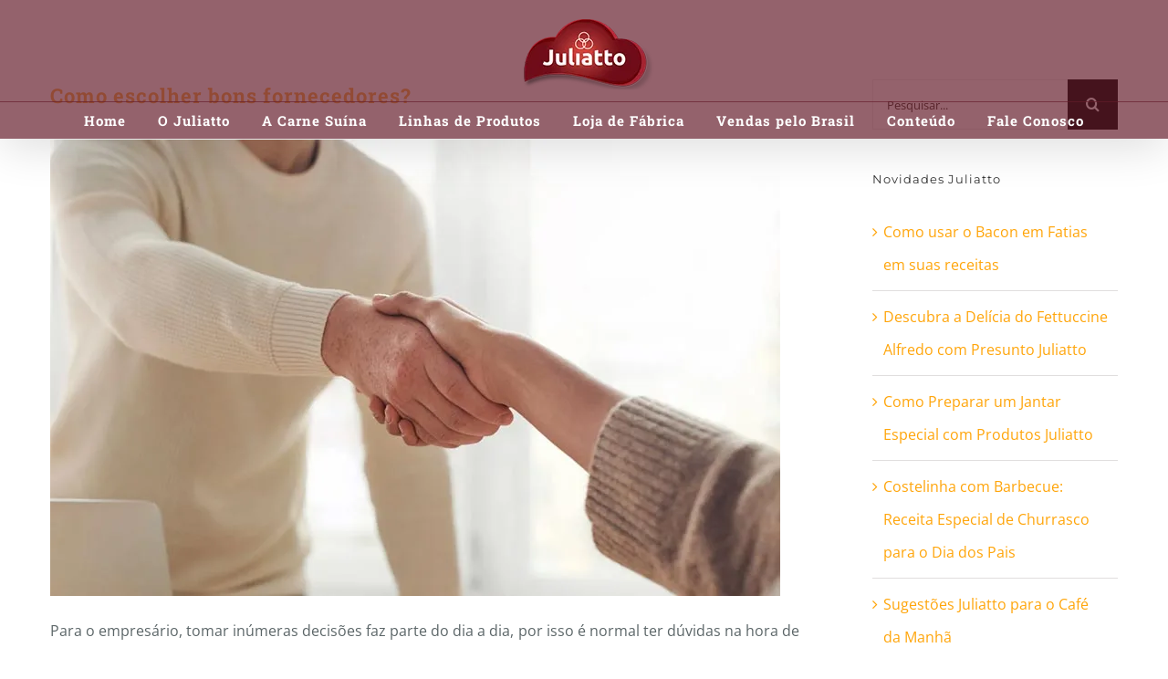

--- FILE ---
content_type: text/html; charset=UTF-8
request_url: https://www.juliatto.com.br/como-escolher-bons-fornecedores/
body_size: 56007
content:
<!DOCTYPE html><html class="avada-html-layout-wide avada-html-header-position-top avada-header-color-not-opaque" dir="ltr" lang="pt-BR" prefix="og: https://ogp.me/ns#" prefix="og: http://ogp.me/ns# fb: http://ogp.me/ns/fb#"><head><script data-no-optimize="1">var litespeed_docref=sessionStorage.getItem("litespeed_docref");litespeed_docref&&(Object.defineProperty(document,"referrer",{get:function(){return litespeed_docref}}),sessionStorage.removeItem("litespeed_docref"));</script> <meta http-equiv="X-UA-Compatible" content="IE=edge" /><meta http-equiv="Content-Type" content="text/html; charset=utf-8"/><meta name="viewport" content="width=device-width, initial-scale=1" /><title>Como escolher bons fornecedores? | Juliatto</title> <script type="text/template" id="freeze-table-template"><div class="frzTbl antiscroll-wrap frzTbl--scrolled-to-left-edge">
    <div class="frzTbl-scroll-overlay antiscroll-inner">
        <div class="frzTbl-scroll-overlay__inner"></div>
    </div>
    <div class="frzTbl-content-wrapper">

        <!-- sticky outer heading -->
        <div class="frzTbl-fixed-heading-wrapper-outer">          
          <div class="frzTbl-fixed-heading-wrapper">
            <div class="frzTbl-fixed-heading-wrapper__inner">
              {{heading}}
            </div>    
          </div>
        </div>

        <!-- column shadows -->
        <div class="frzTbl-frozen-columns-wrapper">
          <!-- left -->
          <div class="frzTbl-frozen-columns-wrapper__columns frzTbl-frozen-columns-wrapper__columns--left {{hide-left-column}}"></div>
          <!-- right -->            
          <div class="frzTbl-frozen-columns-wrapper__columns frzTbl-frozen-columns-wrapper__columns--right {{hide-right-column}}"></div>
        </div>

        <!-- table -->
        <div class="frzTbl-table-wrapper">
          <div class="frzTbl-table-wrapper__inner">
            <div class="frzTbl-table-placeholder"></div>
          </div>
        </div>

    </div>
  </div></script><script type="text/template" id="tmpl-wcpt-product-form-loading-modal"><div class="wcpt-modal wcpt-product-form-loading-modal" data-wcpt-product-id="{{{ data.product_id }}}">
    <div class="wcpt-modal-content">
      <div class="wcpt-close-modal">
        <!-- close 'x' icon svg -->
        <span class="wcpt-icon wcpt-icon-x wcpt-close-modal-icon">
          <svg xmlns="http://www.w3.org/2000/svg" width="24" height="24" viewBox="0 0 24 24" fill="none" stroke="currentColor" stroke-width="2" stroke-linecap="round" stroke-linejoin="round" class="feather feather-x"><line x1="18" y1="6" x2="6" y2="18"></line><line x1="6" y1="6" x2="18" y2="18"></line>
          </svg>
        </span>
      </div>
      <span class="wcpt-product-form-loading-text">
        <i class="wcpt-ajax-badge">
          <!-- ajax loading icon svg -->
          <svg xmlns="http://www.w3.org/2000/svg" width="24" height="24" viewBox="0 0 24 24" fill="none" stroke="currentColor" stroke-width="2" stroke-linecap="round" stroke-linejoin="round" class="feather feather-loader" color="#384047">
            <line x1="12" y1="2" x2="12" y2="6"></line><line x1="12" y1="18" x2="12" y2="22"></line><line x1="4.93" y1="4.93" x2="7.76" y2="7.76"></line><line x1="16.24" y1="16.24" x2="19.07" y2="19.07"></line><line x1="2" y1="12" x2="6" y2="12"></line><line x1="18" y1="12" x2="22" y2="12"></line><line x1="4.93" y1="19.07" x2="7.76" y2="16.24"></line><line x1="16.24" y1="7.76" x2="19.07" y2="4.93"></line>
          </svg>
        </i>

        Carregando&hellip;      </span>
    </div>
  </div></script> <script type="text/template" id="tmpl-wcpt-cart-checkbox-trigger"><div 
		class="wcpt-cart-checkbox-trigger"
		data-wcpt-redirect-url=""
	>
		<style media="screen">
	@media(min-width:1200px){
		.wcpt-cart-checkbox-trigger {
			display: inline-block;
					}
	}
	@media(max-width:1100px){
		.wcpt-cart-checkbox-trigger {
			display: inline-block;
		}
	}

	.wcpt-cart-checkbox-trigger {
		background-color : #4CAF50; border-color : rgba(0, 0, 0, .1); color : rgba(255, 255, 255); 	}

</style>
		<span 
      class="wcpt-icon wcpt-icon-shopping-bag wcpt-cart-checkbox-trigger__shopping-icon "    ><svg xmlns="http://www.w3.org/2000/svg" width="24" height="24" viewBox="0 0 24 24" fill="none" stroke="currentColor" stroke-width="2" stroke-linecap="round" stroke-linejoin="round" class="feather feather-shopping-bag"><path d="M6 2L3 6v14a2 2 0 0 0 2 2h14a2 2 0 0 0 2-2V6l-3-4z"></path><line x1="3" y1="6" x2="21" y2="6"></line><path d="M16 10a4 4 0 0 1-8 0"></path></svg></span>		<span class="wcpt-cart-checkbox-trigger__text">Add selected (<span class="wcpt-total-selected"></span>) to cart</span>
		<span class="wcpt-cart-checkbox-trigger__close">✕</span>
	</div></script> <style>img:is([sizes="auto" i], [sizes^="auto," i]) { contain-intrinsic-size: 3000px 1500px }</style><meta name="description" content="Para o empresário, tomar inúmeras decisões faz parte do dia a dia, por isso é normal ter dúvidas na hora de escolher os fornecedores. Será que só a margem de lucro conta? Por que não ir logo no mais barato? O cliente realmente sente a diferença? Esses são alguns questionamentos comuns entre todos os profissionais." /><meta name="robots" content="max-image-preview:large" /><meta name="author" content="Sorting"/><meta name="google-site-verification" content="J40DFwXtgDHFBXrsS7thK5gHbHcTQ6OrOC_UiSIoe24" /><meta name="keywords" content="dicas,fornecedores,lucratividade,qualidade" /><link rel="canonical" href="https://www.juliatto.com.br/como-escolher-bons-fornecedores/" /><meta name="generator" content="All in One SEO (AIOSEO) 4.9.0" /><meta property="og:locale" content="pt_BR" /><meta property="og:site_name" content="Frigorífico Juliatto | Carne suína selecionada para você" /><meta property="og:type" content="article" /><meta property="og:title" content="Como escolher bons fornecedores? | Juliatto" /><meta property="og:description" content="Para o empresário, tomar inúmeras decisões faz parte do dia a dia, por isso é normal ter dúvidas na hora de escolher os fornecedores. Será que só a margem de lucro conta? Por que não ir logo no mais barato? O cliente realmente sente a diferença? Esses são alguns questionamentos comuns entre todos os profissionais." /><meta property="og:url" content="https://www.juliatto.com.br/como-escolher-bons-fornecedores/" /><meta property="og:image" content="https://www.juliatto.com.br/wp-content/uploads/2021/05/preco-nao-e-valor-como-escolher-bons-fornecedores-1.jpg" /><meta property="og:image:secure_url" content="https://www.juliatto.com.br/wp-content/uploads/2021/05/preco-nao-e-valor-como-escolher-bons-fornecedores-1.jpg" /><meta property="og:image:width" content="800" /><meta property="og:image:height" content="500" /><meta property="article:published_time" content="2021-05-18T11:56:05+00:00" /><meta property="article:modified_time" content="2021-05-18T20:19:56+00:00" /><meta name="twitter:card" content="summary" /><meta name="twitter:title" content="Como escolher bons fornecedores? | Juliatto" /><meta name="twitter:description" content="Para o empresário, tomar inúmeras decisões faz parte do dia a dia, por isso é normal ter dúvidas na hora de escolher os fornecedores. Será que só a margem de lucro conta? Por que não ir logo no mais barato? O cliente realmente sente a diferença? Esses são alguns questionamentos comuns entre todos os profissionais." /><meta name="twitter:image" content="https://www.juliatto.com.br/wp-content/uploads/2021/05/preco-nao-e-valor-como-escolher-bons-fornecedores-1.jpg" /> <script type="application/ld+json" class="aioseo-schema">{"@context":"https:\/\/schema.org","@graph":[{"@type":"Article","@id":"https:\/\/www.juliatto.com.br\/como-escolher-bons-fornecedores\/#article","name":"Como escolher bons fornecedores? | Juliatto","headline":"Como escolher bons fornecedores?","author":{"@id":"https:\/\/www.juliatto.com.br\/author\/sorting\/#author"},"publisher":{"@id":"https:\/\/www.juliatto.com.br\/#organization"},"image":{"@type":"ImageObject","url":"https:\/\/www.juliatto.com.br\/wp-content\/uploads\/2021\/05\/preco-nao-e-valor-como-escolher-bons-fornecedores-1.jpg","width":800,"height":500},"datePublished":"2021-05-18T08:56:05-03:00","dateModified":"2021-05-18T17:19:56-03:00","inLanguage":"pt-BR","mainEntityOfPage":{"@id":"https:\/\/www.juliatto.com.br\/como-escolher-bons-fornecedores\/#webpage"},"isPartOf":{"@id":"https:\/\/www.juliatto.com.br\/como-escolher-bons-fornecedores\/#webpage"},"articleSection":"Dicas, Fornecedores, Lucratividade, Qualidade"},{"@type":"BreadcrumbList","@id":"https:\/\/www.juliatto.com.br\/como-escolher-bons-fornecedores\/#breadcrumblist","itemListElement":[{"@type":"ListItem","@id":"https:\/\/www.juliatto.com.br#listItem","position":1,"name":"Home","item":"https:\/\/www.juliatto.com.br","nextItem":{"@type":"ListItem","@id":"https:\/\/www.juliatto.com.br\/categoria\/qualidade\/#listItem","name":"Qualidade"}},{"@type":"ListItem","@id":"https:\/\/www.juliatto.com.br\/categoria\/qualidade\/#listItem","position":2,"name":"Qualidade","item":"https:\/\/www.juliatto.com.br\/categoria\/qualidade\/","nextItem":{"@type":"ListItem","@id":"https:\/\/www.juliatto.com.br\/como-escolher-bons-fornecedores\/#listItem","name":"Como escolher bons fornecedores?"},"previousItem":{"@type":"ListItem","@id":"https:\/\/www.juliatto.com.br#listItem","name":"Home"}},{"@type":"ListItem","@id":"https:\/\/www.juliatto.com.br\/como-escolher-bons-fornecedores\/#listItem","position":3,"name":"Como escolher bons fornecedores?","previousItem":{"@type":"ListItem","@id":"https:\/\/www.juliatto.com.br\/categoria\/qualidade\/#listItem","name":"Qualidade"}}]},{"@type":"Organization","@id":"https:\/\/www.juliatto.com.br\/#organization","name":"Juliatto","description":"Carne su\u00edna selecionada para voc\u00ea","url":"https:\/\/www.juliatto.com.br\/"},{"@type":"Person","@id":"https:\/\/www.juliatto.com.br\/author\/sorting\/#author","url":"https:\/\/www.juliatto.com.br\/author\/sorting\/","name":"Sorting","image":{"@type":"ImageObject","@id":"https:\/\/www.juliatto.com.br\/como-escolher-bons-fornecedores\/#authorImage","url":"https:\/\/www.juliatto.com.br\/wp-content\/litespeed\/avatar\/26451a60142395ed0e3bbc85b0300a6a.jpg?ver=1762891611","width":96,"height":96,"caption":"Sorting"}},{"@type":"WebPage","@id":"https:\/\/www.juliatto.com.br\/como-escolher-bons-fornecedores\/#webpage","url":"https:\/\/www.juliatto.com.br\/como-escolher-bons-fornecedores\/","name":"Como escolher bons fornecedores? | Juliatto","description":"Para o empres\u00e1rio, tomar in\u00fameras decis\u00f5es faz parte do dia a dia, por isso \u00e9 normal ter d\u00favidas na hora de escolher os fornecedores. Ser\u00e1 que s\u00f3 a margem de lucro conta? Por que n\u00e3o ir logo no mais barato? O cliente realmente sente a diferen\u00e7a? Esses s\u00e3o alguns questionamentos comuns entre todos os profissionais.","inLanguage":"pt-BR","isPartOf":{"@id":"https:\/\/www.juliatto.com.br\/#website"},"breadcrumb":{"@id":"https:\/\/www.juliatto.com.br\/como-escolher-bons-fornecedores\/#breadcrumblist"},"author":{"@id":"https:\/\/www.juliatto.com.br\/author\/sorting\/#author"},"creator":{"@id":"https:\/\/www.juliatto.com.br\/author\/sorting\/#author"},"image":{"@type":"ImageObject","url":"https:\/\/www.juliatto.com.br\/wp-content\/uploads\/2021\/05\/preco-nao-e-valor-como-escolher-bons-fornecedores-1.jpg","@id":"https:\/\/www.juliatto.com.br\/como-escolher-bons-fornecedores\/#mainImage","width":800,"height":500},"primaryImageOfPage":{"@id":"https:\/\/www.juliatto.com.br\/como-escolher-bons-fornecedores\/#mainImage"},"datePublished":"2021-05-18T08:56:05-03:00","dateModified":"2021-05-18T17:19:56-03:00"},{"@type":"WebSite","@id":"https:\/\/www.juliatto.com.br\/#website","url":"https:\/\/www.juliatto.com.br\/","name":"Frigor\u00edfico Juliatto","description":"Carne su\u00edna selecionada para voc\u00ea","inLanguage":"pt-BR","publisher":{"@id":"https:\/\/www.juliatto.com.br\/#organization"}}]}</script> <link rel='dns-prefetch' href='//www.googletagmanager.com' /><link rel="alternate" type="application/rss+xml" title="Feed para Juliatto &raquo;" href="https://www.juliatto.com.br/feed/" /><link rel="alternate" type="application/rss+xml" title="Feed de comentários para Juliatto &raquo;" href="https://www.juliatto.com.br/comments/feed/" /><link rel="shortcut icon" href="https://www.juliatto.com.br/wp-content/uploads/2020/10/favicon.jpg" type="image/x-icon" /><link rel="alternate" type="application/rss+xml" title="Feed de comentários para Juliatto &raquo; Como escolher bons fornecedores?" href="https://www.juliatto.com.br/como-escolher-bons-fornecedores/feed/" /><link data-optimized="2" rel="stylesheet" href="https://www.juliatto.com.br/wp-content/litespeed/ucss/3555150224f9b11d193bbd2602dde266.css?ver=75a34" /><style id='joinchat-button-style-inline-css' type='text/css'>.wp-block-joinchat-button{border:none!important;text-align:center}.wp-block-joinchat-button figure{display:table;margin:0 auto;padding:0}.wp-block-joinchat-button figcaption{font:normal normal 400 .6em/2em var(--wp--preset--font-family--system-font,sans-serif);margin:0;padding:0}.wp-block-joinchat-button .joinchat-button__qr{background-color:#fff;border:6px solid #25d366;border-radius:30px;box-sizing:content-box;display:block;height:200px;margin:auto;overflow:hidden;padding:10px;width:200px}.wp-block-joinchat-button .joinchat-button__qr canvas,.wp-block-joinchat-button .joinchat-button__qr img{display:block;margin:auto}.wp-block-joinchat-button .joinchat-button__link{align-items:center;background-color:#25d366;border:6px solid #25d366;border-radius:30px;display:inline-flex;flex-flow:row nowrap;justify-content:center;line-height:1.25em;margin:0 auto;text-decoration:none}.wp-block-joinchat-button .joinchat-button__link:before{background:transparent var(--joinchat-ico) no-repeat center;background-size:100%;content:"";display:block;height:1.5em;margin:-.75em .75em -.75em 0;width:1.5em}.wp-block-joinchat-button figure+.joinchat-button__link{margin-top:10px}@media (orientation:landscape)and (min-height:481px),(orientation:portrait)and (min-width:481px){.wp-block-joinchat-button.joinchat-button--qr-only figure+.joinchat-button__link{display:none}}@media (max-width:480px),(orientation:landscape)and (max-height:480px){.wp-block-joinchat-button figure{display:none}}</style><style id='wcpt-inline-css' type='text/css'>.mejs-button>button {
      background: transparent url(https://www.juliatto.com.br/wp-includes/js/mediaelement/mejs-controls.svg) !important;
    }
    .mejs-mute>button {
      background-position: -60px 0 !important;
    }    
    .mejs-unmute>button {
      background-position: -40px 0 !important;
    }    
    .mejs-pause>button {
      background-position: -20px 0 !important;
    }    
  

      .wcpt-table {
        min-width: 100%;
      }

      body .wcpt-table input[type=number].qty {
        line-height: 17px !important;
        font-size: 14px !important;
        margin: 0 !important;
      }

      .wcpt-product-form .wcpt-quantity > input:not([type="number"]),
      .wcpt-table .wcpt-quantity > input:not([type="number"]) {
        display: none !important;
      }

      .wcpt-table .product-addon {
        width: 100% !important;
      }

      .wcpt-modal-content .woocommerce-variation.single_variation {
        display: none !important;
      }

      .avada-footer-scripts .pswp { 
        display: none; 
      }

      #products { 
        z-index: 2; 
        position: relative; 
      }</style><style id='woocommerce-inline-inline-css' type='text/css'>.woocommerce form .form-row .required { visibility: visible; }</style><style id='ywctm-frontend-inline-css' type='text/css'>form.cart button.single_add_to_cart_button, .ppc-button-wrapper, .wc-ppcp-paylater-msg__container, form.cart .quantity, .widget.woocommerce.widget_shopping_cart{display: none !important}</style> <script type="text/template" id="tmpl-variation-template"><div class="woocommerce-variation-description">{{{ data.variation.variation_description }}}</div>
	<div class="woocommerce-variation-price">{{{ data.variation.price_html }}}</div>
	<div class="woocommerce-variation-availability">{{{ data.variation.availability_html }}}</div></script> <script type="text/template" id="tmpl-unavailable-variation-template"><p role="alert">Desculpe, este produto não está disponível. Escolha uma combinação diferente.</p></script> <script type="litespeed/javascript" data-src="https://www.juliatto.com.br/wp-includes/js/jquery/jquery.min.js" id="jquery-core-js"></script> <script id="wp-api-request-js-extra" type="litespeed/javascript">var wpApiSettings={"root":"https:\/\/www.juliatto.com.br\/wp-json\/","nonce":"75af16db66","versionString":"wp\/v2\/"}</script> <script id="lkn-integration-rede-for-woocommerce-endpoint-js-extra" type="litespeed/javascript">var lknRedeForWoocommerceProSettings={"endpointStatus":"","translations":{"endpointSuccess":"Solicita\u00e7\u00e3o recebida!","endpointError":"Nenhuma solicita\u00e7\u00e3o recebida!","howToConfigure":"How to Configure"}};var lknRedeForWoocommerceProSettings={"endpointStatus":"","translations":{"endpointSuccess":"Solicita\u00e7\u00e3o recebida!","endpointError":"Nenhuma solicita\u00e7\u00e3o recebida!","howToConfigure":"How to Configure"}}</script> <script id="wp-util-js-extra" type="litespeed/javascript">var _wpUtilSettings={"ajax":{"url":"\/wp-admin\/admin-ajax.php"}}</script> <script id="wc-add-to-cart-js-extra" type="litespeed/javascript">var wc_add_to_cart_params={"ajax_url":"\/wp-admin\/admin-ajax.php","wc_ajax_url":"\/?wc-ajax=%%endpoint%%","i18n_view_cart":"Ver carrinho","cart_url":"https:\/\/www.juliatto.com.br\/carrinho\/","is_cart":"","cart_redirect_after_add":"no"}</script> <script id="wc-add-to-cart-variation-js-extra" type="litespeed/javascript">var wc_add_to_cart_variation_params={"wc_ajax_url":"\/?wc-ajax=%%endpoint%%","i18n_no_matching_variations_text":"Desculpe, nenhum produto atende sua sele\u00e7\u00e3o. Escolha uma combina\u00e7\u00e3o diferente.","i18n_make_a_selection_text":"Selecione uma das op\u00e7\u00f5es do produto antes de adicion\u00e1-lo ao carrinho.","i18n_unavailable_text":"Desculpe, este produto n\u00e3o est\u00e1 dispon\u00edvel. Escolha uma combina\u00e7\u00e3o diferente.","i18n_reset_alert_text":"Sua sele\u00e7\u00e3o foi redefinida. Selecione algumas op\u00e7\u00f5es de produtos antes de adicionar este produto ao seu carrinho."}</script> <script id="kk-script-js-extra" type="litespeed/javascript">var fetchCartItems={"ajax_url":"https:\/\/www.juliatto.com.br\/wp-admin\/admin-ajax.php","action":"kk_wc_fetchcartitems","nonce":"ee5d77d184","currency":"BRL"}</script> 
 <script type="litespeed/javascript" data-src="https://www.googletagmanager.com/gtag/js?id=GT-W6J56BT" id="google_gtagjs-js"></script> <script id="google_gtagjs-js-after" type="litespeed/javascript">window.dataLayer=window.dataLayer||[];function gtag(){dataLayer.push(arguments)}
gtag("set","linker",{"domains":["www.juliatto.com.br"]});gtag("js",new Date());gtag("set","developer_id.dZTNiMT",!0);gtag("config","GT-W6J56BT");window._googlesitekit=window._googlesitekit||{};window._googlesitekit.throttledEvents=[];window._googlesitekit.gtagEvent=(name,data)=>{var key=JSON.stringify({name,data});if(!!window._googlesitekit.throttledEvents[key]){return}window._googlesitekit.throttledEvents[key]=!0;setTimeout(()=>{delete window._googlesitekit.throttledEvents[key]},5);gtag("event",name,{...data,event_source:"site-kit"})}</script> <link rel="https://api.w.org/" href="https://www.juliatto.com.br/wp-json/" /><link rel="alternate" title="JSON" type="application/json" href="https://www.juliatto.com.br/wp-json/wp/v2/posts/2573" /><link rel="EditURI" type="application/rsd+xml" title="RSD" href="https://www.juliatto.com.br/xmlrpc.php?rsd" /><meta name="generator" content="WordPress 6.8.3" /><meta name="generator" content="WooCommerce 10.3.5" /><link rel='shortlink' href='https://www.juliatto.com.br/?p=2573' /><link rel="alternate" title="oEmbed (JSON)" type="application/json+oembed" href="https://www.juliatto.com.br/wp-json/oembed/1.0/embed?url=https%3A%2F%2Fwww.juliatto.com.br%2Fcomo-escolher-bons-fornecedores%2F" /><link rel="alternate" title="oEmbed (XML)" type="text/xml+oembed" href="https://www.juliatto.com.br/wp-json/oembed/1.0/embed?url=https%3A%2F%2Fwww.juliatto.com.br%2Fcomo-escolher-bons-fornecedores%2F&#038;format=xml" /><meta name="generator" content="Site Kit by Google 1.165.0" /><style type="text/css" id="css-fb-visibility">@media screen and (max-width: 640px){.fusion-no-small-visibility{display:none !important;}body .sm-text-align-center{text-align:center !important;}body .sm-text-align-left{text-align:left !important;}body .sm-text-align-right{text-align:right !important;}body .sm-flex-align-center{justify-content:center !important;}body .sm-flex-align-flex-start{justify-content:flex-start !important;}body .sm-flex-align-flex-end{justify-content:flex-end !important;}body .sm-mx-auto{margin-left:auto !important;margin-right:auto !important;}body .sm-ml-auto{margin-left:auto !important;}body .sm-mr-auto{margin-right:auto !important;}body .fusion-absolute-position-small{position:absolute;top:auto;width:100%;}.awb-sticky.awb-sticky-small{ position: sticky; top: var(--awb-sticky-offset,0); }}@media screen and (min-width: 641px) and (max-width: 1024px){.fusion-no-medium-visibility{display:none !important;}body .md-text-align-center{text-align:center !important;}body .md-text-align-left{text-align:left !important;}body .md-text-align-right{text-align:right !important;}body .md-flex-align-center{justify-content:center !important;}body .md-flex-align-flex-start{justify-content:flex-start !important;}body .md-flex-align-flex-end{justify-content:flex-end !important;}body .md-mx-auto{margin-left:auto !important;margin-right:auto !important;}body .md-ml-auto{margin-left:auto !important;}body .md-mr-auto{margin-right:auto !important;}body .fusion-absolute-position-medium{position:absolute;top:auto;width:100%;}.awb-sticky.awb-sticky-medium{ position: sticky; top: var(--awb-sticky-offset,0); }}@media screen and (min-width: 1025px){.fusion-no-large-visibility{display:none !important;}body .lg-text-align-center{text-align:center !important;}body .lg-text-align-left{text-align:left !important;}body .lg-text-align-right{text-align:right !important;}body .lg-flex-align-center{justify-content:center !important;}body .lg-flex-align-flex-start{justify-content:flex-start !important;}body .lg-flex-align-flex-end{justify-content:flex-end !important;}body .lg-mx-auto{margin-left:auto !important;margin-right:auto !important;}body .lg-ml-auto{margin-left:auto !important;}body .lg-mr-auto{margin-right:auto !important;}body .fusion-absolute-position-large{position:absolute;top:auto;width:100%;}.awb-sticky.awb-sticky-large{ position: sticky; top: var(--awb-sticky-offset,0); }}</style><noscript><style>.woocommerce-product-gallery{ opacity: 1 !important; }</style></noscript><meta name="generator" content="Elementor 3.33.0; features: additional_custom_breakpoints; settings: css_print_method-external, google_font-enabled, font_display-swap"><style>.e-con.e-parent:nth-of-type(n+4):not(.e-lazyloaded):not(.e-no-lazyload),
				.e-con.e-parent:nth-of-type(n+4):not(.e-lazyloaded):not(.e-no-lazyload) * {
					background-image: none !important;
				}
				@media screen and (max-height: 1024px) {
					.e-con.e-parent:nth-of-type(n+3):not(.e-lazyloaded):not(.e-no-lazyload),
					.e-con.e-parent:nth-of-type(n+3):not(.e-lazyloaded):not(.e-no-lazyload) * {
						background-image: none !important;
					}
				}
				@media screen and (max-height: 640px) {
					.e-con.e-parent:nth-of-type(n+2):not(.e-lazyloaded):not(.e-no-lazyload),
					.e-con.e-parent:nth-of-type(n+2):not(.e-lazyloaded):not(.e-no-lazyload) * {
						background-image: none !important;
					}
				}</style><meta name="generator" content="Powered by Slider Revolution 6.7.17 - responsive, Mobile-Friendly Slider Plugin for WordPress with comfortable drag and drop interface." /> <script async defer src="https://maps.googleapis.com/maps/api/js?key=AIzaSyCxQ3th1eSuuWd5KaFn7QY8PT3OxVMiDAk&callback=initMap"
  type="text/javascript"></script><script type="litespeed/javascript">function setREVStartSize(e){window.RSIW=window.RSIW===undefined?window.innerWidth:window.RSIW;window.RSIH=window.RSIH===undefined?window.innerHeight:window.RSIH;try{var pw=document.getElementById(e.c).parentNode.offsetWidth,newh;pw=pw===0||isNaN(pw)||(e.l=="fullwidth"||e.layout=="fullwidth")?window.RSIW:pw;e.tabw=e.tabw===undefined?0:parseInt(e.tabw);e.thumbw=e.thumbw===undefined?0:parseInt(e.thumbw);e.tabh=e.tabh===undefined?0:parseInt(e.tabh);e.thumbh=e.thumbh===undefined?0:parseInt(e.thumbh);e.tabhide=e.tabhide===undefined?0:parseInt(e.tabhide);e.thumbhide=e.thumbhide===undefined?0:parseInt(e.thumbhide);e.mh=e.mh===undefined||e.mh==""||e.mh==="auto"?0:parseInt(e.mh,0);if(e.layout==="fullscreen"||e.l==="fullscreen")
newh=Math.max(e.mh,window.RSIH);else{e.gw=Array.isArray(e.gw)?e.gw:[e.gw];for(var i in e.rl)if(e.gw[i]===undefined||e.gw[i]===0)e.gw[i]=e.gw[i-1];e.gh=e.el===undefined||e.el===""||(Array.isArray(e.el)&&e.el.length==0)?e.gh:e.el;e.gh=Array.isArray(e.gh)?e.gh:[e.gh];for(var i in e.rl)if(e.gh[i]===undefined||e.gh[i]===0)e.gh[i]=e.gh[i-1];var nl=new Array(e.rl.length),ix=0,sl;e.tabw=e.tabhide>=pw?0:e.tabw;e.thumbw=e.thumbhide>=pw?0:e.thumbw;e.tabh=e.tabhide>=pw?0:e.tabh;e.thumbh=e.thumbhide>=pw?0:e.thumbh;for(var i in e.rl)nl[i]=e.rl[i]<window.RSIW?0:e.rl[i];sl=nl[0];for(var i in nl)if(sl>nl[i]&&nl[i]>0){sl=nl[i];ix=i}
var m=pw>(e.gw[ix]+e.tabw+e.thumbw)?1:(pw-(e.tabw+e.thumbw))/(e.gw[ix]);newh=(e.gh[ix]*m)+(e.tabh+e.thumbh)}
var el=document.getElementById(e.c);if(el!==null&&el)el.style.height=newh+"px";el=document.getElementById(e.c+"_wrapper");if(el!==null&&el){el.style.height=newh+"px";el.style.display="block"}}catch(e){console.log("Failure at Presize of Slider:"+e)}}</script> <script type="litespeed/javascript">var doc=document.documentElement;doc.setAttribute('data-useragent',navigator.userAgent)</script>  <script type="litespeed/javascript">!function(f,b,e,v,n,t,s){if(f.fbq)return;n=f.fbq=function(){n.callMethod?n.callMethod.apply(n,arguments):n.queue.push(arguments)};if(!f._fbq)f._fbq=n;n.push=n;n.loaded=!0;n.version='2.0';n.queue=[];t=b.createElement(e);t.async=!0;t.src=v;s=b.getElementsByTagName(e)[0];s.parentNode.insertBefore(t,s)}(window,document,'script','https://connect.facebook.net/en_US/fbevents.js');fbq('init','123552274918001');fbq('track','PageView')</script> <noscript><img height="1" width="1" style="display:none"
src="https://www.facebook.com/tr?id=123552274918001&ev=PageView&noscript=1"
/></noscript></head><body data-rsssl=1 class="wp-singular post-template-default single single-post postid-2573 single-format-standard wp-theme-Avada theme-Avada woocommerce-no-js has-sidebar fusion-image-hovers fusion-pagination-sizing fusion-button_type-flat fusion-button_span-no fusion-button_gradient-linear avada-image-rollover-circle-no avada-image-rollover-yes avada-image-rollover-direction-fade fusion-body ltr fusion-sticky-header no-tablet-sticky-header no-mobile-sticky-header no-mobile-slidingbar no-desktop-totop no-mobile-totop fusion-disable-outline fusion-sub-menu-fade mobile-logo-pos-center layout-wide-mode avada-has-boxed-modal-shadow-none layout-scroll-offset-full avada-has-zero-margin-offset-top fusion-top-header menu-text-align-center fusion-woo-product-design-classic fusion-woo-shop-page-columns-6 fusion-woo-related-columns-4 fusion-woo-archive-page-columns-4 fusion-woocommerce-equal-heights woo-sale-badge-circle woo-outofstock-badge-top_bar mobile-menu-design-modern fusion-show-pagination-text fusion-header-layout-v5 avada-responsive avada-footer-fx-none avada-menu-highlight-style-bar fusion-search-form-classic fusion-main-menu-search-overlay fusion-avatar-square avada-dropdown-styles avada-blog-layout-medium avada-blog-archive-layout-medium avada-header-shadow-yes avada-menu-icon-position-left avada-has-megamenu-shadow avada-has-mainmenu-dropdown-divider avada-has-header-100-width avada-has-pagetitle-bg-full avada-has-100-footer avada-has-breadcrumb-mobile-hidden avada-has-titlebar-bar_and_content avada-social-full-transparent avada-has-pagination-padding avada-flyout-menu-direction-fade avada-ec-views-v1 elementor-default elementor-kit-3657" data-awb-post-id="2573"><a class="skip-link screen-reader-text" href="#content">Skip to content</a><div id="boxed-wrapper"><div id="wrapper" class="fusion-wrapper"><div id="home" style="position:relative;top:-1px;"></div><header class="fusion-header-wrapper fusion-header-shadow"><div class="fusion-header-v5 fusion-logo-alignment fusion-logo-center fusion-sticky-menu- fusion-sticky-logo-1 fusion-mobile-logo-1 fusion-sticky-menu-only fusion-header-menu-align-center fusion-mobile-menu-design-modern"><div class="fusion-header-sticky-height"></div><div class="fusion-sticky-header-wrapper"><div class="fusion-header"><div class="fusion-row"><div class="fusion-logo" data-margin-top="10px" data-margin-bottom="10px" data-margin-left="0px" data-margin-right="0px">
<a class="fusion-logo-link"  href="https://www.juliatto.com.br/" >
<img data-lazyloaded="1" src="[data-uri]" data-src="https://www.juliatto.com.br/wp-content/uploads/2018/10/marca_juliatto_normal.png.webp" data-srcset="https://www.juliatto.com.br/wp-content/uploads/2018/10/marca_juliatto_normal.png.webp 1x, https://www.juliatto.com.br/wp-content/uploads/2018/10/marca_juliatto_retina.png.webp 2x" width="154" height="91" style="max-height:91px;height:auto;" alt="Juliatto Logotipo" data-retina_logo_url="https://www.juliatto.com.br/wp-content/uploads/2018/10/marca_juliatto_retina.png.webp" class="fusion-standard-logo" />
<img data-lazyloaded="1" src="[data-uri]" data-src="https://www.juliatto.com.br/wp-content/uploads/2017/03/marca_juliatto_mobile.png.webp" data-srcset="https://www.juliatto.com.br/wp-content/uploads/2017/03/marca_juliatto_mobile.png.webp 1x" width="154" height="27" alt="Juliatto Logotipo" data-retina_logo_url="" class="fusion-mobile-logo" />
<img data-lazyloaded="1" src="[data-uri]" loading="lazy" data-src="https://www.juliatto.com.br/wp-content/uploads/2017/03/sticker_logo_.png.webp" data-srcset="https://www.juliatto.com.br/wp-content/uploads/2017/03/sticker_logo_.png.webp 1x, https://www.juliatto.com.br/wp-content/uploads/2017/03/sticker_logo_retina.png.webp 2x" width="80" height="67" style="max-height:67px;height:auto;" alt="Juliatto Logotipo" data-retina_logo_url="https://www.juliatto.com.br/wp-content/uploads/2017/03/sticker_logo_retina.png.webp" class="fusion-sticky-logo" />
</a></div><div class="fusion-mobile-menu-icons">
<a href="#" class="fusion-icon awb-icon-bars" aria-label="Toggle mobile menu" aria-expanded="false"></a></div></div></div><div class="fusion-secondary-main-menu"><div class="fusion-row"><nav class="fusion-main-menu" aria-label="Main Menu"><div class="fusion-overlay-search"><form role="search" class="searchform fusion-search-form  fusion-search-form-classic" method="get" action="https://www.juliatto.com.br/"><div class="fusion-search-form-content"><div class="fusion-search-field search-field">
<label><span class="screen-reader-text">Buscar resultados para:</span>
<input type="search" value="" name="s" class="s" placeholder="Pesquisar..." required aria-required="true" aria-label="Pesquisar..."/>
</label></div><div class="fusion-search-button search-button">
<input type="submit" class="fusion-search-submit searchsubmit" aria-label="Pesquisar" value="&#xf002;" /></div></div></form><div class="fusion-search-spacer"></div><a href="#" role="button" aria-label="Close Search" class="fusion-close-search"></a></div><ul id="menu-menu-principal" class="fusion-menu"><li  id="menu-item-823"  class="menu-item menu-item-type-post_type menu-item-object-page menu-item-home menu-item-823"  data-item-id="823"><a  href="https://www.juliatto.com.br/" class="fusion-bar-highlight"><span class="menu-text">Home</span></a></li><li  id="menu-item-821"  class="menu-item menu-item-type-post_type menu-item-object-page menu-item-821"  data-item-id="821"><a  href="https://www.juliatto.com.br/a-juliatto/" class="fusion-bar-highlight"><span class="menu-text">O Juliatto</span></a></li><li  id="menu-item-820"  class="menu-item menu-item-type-post_type menu-item-object-page menu-item-820"  data-item-id="820"><a  href="https://www.juliatto.com.br/a-carne-suina/" class="fusion-bar-highlight"><span class="menu-text">A Carne Suína</span></a></li><li  id="menu-item-824"  class="menu-item menu-item-type-post_type menu-item-object-page menu-item-has-children menu-item-824 fusion-dropdown-menu"  data-item-id="824"><a  href="https://www.juliatto.com.br/linhas-de-produtos/" class="fusion-bar-highlight"><span class="menu-text">Linhas de Produtos</span></a><ul class="sub-menu"><li  id="menu-item-1761"  class="menu-item menu-item-type-post_type menu-item-object-page menu-item-1761 fusion-dropdown-submenu" ><a  href="https://www.juliatto.com.br/linhas-de-produtos/linguicas/" class="fusion-bar-highlight"><span>Linguiças</span></a></li><li  id="menu-item-1760"  class="menu-item menu-item-type-post_type menu-item-object-page menu-item-1760 fusion-dropdown-submenu" ><a  href="https://www.juliatto.com.br/linhas-de-produtos/mortadelas/" class="fusion-bar-highlight"><span>Mortadelas</span></a></li><li  id="menu-item-1759"  class="menu-item menu-item-type-post_type menu-item-object-page menu-item-1759 fusion-dropdown-submenu" ><a  href="https://www.juliatto.com.br/linhas-de-produtos/linha-lanche/" class="fusion-bar-highlight"><span>Linha Lanche</span></a></li><li  id="menu-item-1758"  class="menu-item menu-item-type-post_type menu-item-object-page menu-item-1758 fusion-dropdown-submenu" ><a  href="https://www.juliatto.com.br/linhas-de-produtos/salsichas-e-salsichoes/" class="fusion-bar-highlight"><span>Salsichas e Salsichões</span></a></li><li  id="menu-item-1757"  class="menu-item menu-item-type-post_type menu-item-object-page menu-item-1757 fusion-dropdown-submenu" ><a  href="https://www.juliatto.com.br/linhas-de-produtos/defumados/" class="fusion-bar-highlight"><span>Defumados</span></a></li><li  id="menu-item-1756"  class="menu-item menu-item-type-post_type menu-item-object-page menu-item-1756 fusion-dropdown-submenu" ><a  href="https://www.juliatto.com.br/linhas-de-produtos/salames-e-copas/" class="fusion-bar-highlight"><span>Salames e Copas</span></a></li><li  id="menu-item-1755"  class="menu-item menu-item-type-post_type menu-item-object-page menu-item-1755 fusion-dropdown-submenu" ><a  href="https://www.juliatto.com.br/linhas-de-produtos/linha-temperada/" class="fusion-bar-highlight"><span>Linha Temperada</span></a></li><li  id="menu-item-1754"  class="menu-item menu-item-type-post_type menu-item-object-page menu-item-1754 fusion-dropdown-submenu" ><a  href="https://www.juliatto.com.br/linhas-de-produtos/linha-festa/" class="fusion-bar-highlight"><span>Linha Festa</span></a></li><li  id="menu-item-1753"  class="menu-item menu-item-type-post_type menu-item-object-page menu-item-1753 fusion-dropdown-submenu" ><a  href="https://www.juliatto.com.br/linhas-de-produtos/food-service/" class="fusion-bar-highlight"><span>Food Service</span></a></li></ul></li><li  id="menu-item-825"  class="menu-item menu-item-type-post_type menu-item-object-page menu-item-825"  data-item-id="825"><a  href="https://www.juliatto.com.br/loja/" class="fusion-bar-highlight"><span class="menu-text">Loja de Fábrica</span></a></li><li  id="menu-item-827"  class="menu-item menu-item-type-post_type menu-item-object-page menu-item-827"  data-item-id="827"><a  href="https://www.juliatto.com.br/vendas/" class="fusion-bar-highlight"><span class="menu-text">Vendas pelo Brasil</span></a></li><li  id="menu-item-2139"  class="menu-item menu-item-type-custom menu-item-object-custom menu-item-has-children menu-item-2139 fusion-dropdown-menu"  data-item-id="2139"><a  href="#" class="fusion-bar-highlight"><span class="menu-text">Conteúdo</span></a><ul class="sub-menu"><li  id="menu-item-2140"  class="menu-item menu-item-type-post_type menu-item-object-page menu-item-2140 fusion-dropdown-submenu" ><a  href="https://www.juliatto.com.br/blog/" class="fusion-bar-highlight"><span>Novidades do Blog</span></a></li><li  id="menu-item-826"  class="menu-item menu-item-type-post_type menu-item-object-page menu-item-826 fusion-dropdown-submenu" ><a  href="https://www.juliatto.com.br/receitas/" class="fusion-bar-highlight"><span>Receitas Culinárias</span></a></li></ul></li><li  id="menu-item-822"  class="menu-item menu-item-type-post_type menu-item-object-page menu-item-822"  data-item-id="822"><a  href="https://www.juliatto.com.br/fale-conosco/" class="fusion-bar-highlight"><span class="menu-text">Fale Conosco</span></a></li></ul></nav><nav class="fusion-mobile-nav-holder fusion-mobile-menu-text-align-left" aria-label="Main Menu Mobile"></nav></div></div></div></div><div class="fusion-clearfix"></div></header><div id="sliders-container" class="fusion-slider-visibility"></div><section class="avada-page-titlebar-wrapper" aria-label="Barra de Título da Página"><div class="fusion-page-title-bar fusion-page-title-bar-breadcrumbs fusion-page-title-bar-center"><div class="fusion-page-title-row"><div class="fusion-page-title-wrapper"><div class="fusion-page-title-captions"><h1 class="entry-title">Como escolher bons fornecedores?</h1></div></div></div></div></section><main id="main" class="clearfix "><div class="fusion-row" style=""><section id="content" style="float: left;"><article id="post-2573" class="post post-2573 type-post status-publish format-standard has-post-thumbnail hentry category-dicas category-fornecedores category-lucratividade category-qualidade"><h2 class="entry-title fusion-post-title">Como escolher bons fornecedores?</h2><div class="post-content"><p style="text-align: justify;"><img data-lazyloaded="1" src="[data-uri]" width="800" height="500" decoding="async" class="alignnone size-full wp-image-2577" data-src="https://www.juliatto.com.br/wp-content/uploads/2021/05/preco-nao-e-valor-como-escolher-bons-fornecedores-1.jpg.webp" alt="" meufix="500" data-srcset="https://www.juliatto.com.br/wp-content/uploads/2021/05/preco-nao-e-valor-como-escolher-bons-fornecedores-1-200x125.jpg.webp 200w, https://www.juliatto.com.br/wp-content/uploads/2021/05/preco-nao-e-valor-como-escolher-bons-fornecedores-1-300x188.jpg.webp 300w, https://www.juliatto.com.br/wp-content/uploads/2021/05/preco-nao-e-valor-como-escolher-bons-fornecedores-1-400x250.jpg.webp 400w, https://www.juliatto.com.br/wp-content/uploads/2021/05/preco-nao-e-valor-como-escolher-bons-fornecedores-1-500x313.jpg.webp 500w, https://www.juliatto.com.br/wp-content/uploads/2021/05/preco-nao-e-valor-como-escolher-bons-fornecedores-1-600x375.jpg.webp 600w, https://www.juliatto.com.br/wp-content/uploads/2021/05/preco-nao-e-valor-como-escolher-bons-fornecedores-1-700x438.jpg.webp 700w, https://www.juliatto.com.br/wp-content/uploads/2021/05/preco-nao-e-valor-como-escolher-bons-fornecedores-1-768x480.jpg.webp 768w, https://www.juliatto.com.br/wp-content/uploads/2021/05/preco-nao-e-valor-como-escolher-bons-fornecedores-1.jpg.webp 800w" data-sizes="(max-width: 800px) 100vw, 800px" /></p><p style="text-align: justify;">Para o empresário, tomar inúmeras decisões faz parte do dia a dia, por isso é normal ter dúvidas na hora de escolher os fornecedores. Será que só a margem de lucro conta? Por que não ir logo no mais barato? O cliente realmente sente a diferença? Esses são alguns questionamentos comuns entre todos os profissionais.</p><p style="text-align: justify;">Quem trabalha com <strong>alimentação</strong> quer oferecer aos clientes <strong>produtos de qualidade,</strong> sempre. E não importa se o seu ramo de atuação é <strong>servindo ou suprindo</strong>, o seu público precisa de um diferencial e é isso que fará do seu negócio sempre a primeira opção. Mas para ter à mão sempre uma opção que atenda suas necessidades, é bom seguir alguns passos importantes e ter em mente algumas dicas:</p><h3><strong>Preço não é valor!</strong></h3><p style="text-align: justify;">Conseguir preço baixo é tentador. Mas, com o passar dos dias, aquele produto pode “encalhar” e não ter a saída ideal para se pagar ou pior, perder a demanda anterior por não agradar ao público em geral. Nesse último caso o barato pode sair bem caro. Em contrapartida, pagar mais por um produto também não é garantia de qualidade. É preciso ponderar alguns fatores importantes para escolher os melhores insumos para o seu negócio.</p><h3><strong>O que determina a escolha de insumos?</strong></h3><p style="text-align: justify;"><strong>Restaurantes, lanchonetes e varejistas</strong> precisam<strong> investir</strong> em um estoque com<strong> produtos de qualidade</strong>. Além disso, investimento sem retorno (lucro) nunca é um bom negócio! Então, antes de escolher o fornecedor, <strong>siga esse check-list com cinco dicas</strong> e descubra o que realmente vale para você:</p><ul><li style="text-align: justify;"><strong>Qualidade</strong>: produtos de boa qualidade são referências e possuem demanda. Pode-se dizer que a qualidade do produto que você escolher vai determinar o sucesso do seu negócio.</li><li style="text-align: justify;"><strong>Preço x valor</strong>: como já dito acima, não adianta o preço ser baixo se a qualidade é duvidosa, porém, se a mercadoria tiver preços exorbitantes pode pesar no bolso do cliente e dar prejuízo.</li><li style="text-align: justify;"><strong>Variedade</strong>: ter opções de escolha aumenta seu leque, atrai público e fideliza o cliente. Prefira sempre um fornecedor que trabalhe com diversas linhas de produtos.</li><li style="text-align: justify;"><strong>Atendimento e pós-venda (relacionamento)</strong>: opte sempre por uma empresa que tenha ótimas condições de pagamento e, também, um consultor comercial que seja um aliado. Ele será fundamental para indicar as novidades e facilitar a sua negociação com o fornecedor.</li><li style="text-align: justify;"><strong>Logística e pontualidade</strong>: não adianta ter qualidade, as melhores condições e um excelente atendimento, se o produto não chegar até você no dia combinado. É importante lembrar que pontualidade <strong>não é entregar antes do prazo</strong> e, sim, na data agendada.</li></ul><p style="text-align: justify;">Optar por um fornecedor que tenha as características que melhor se adaptam à realidade do seu estabelecimento é o primeiro passo para o sucesso da sua empresa. Por isso mesmo ter insumos de qualidade e um <strong>parceiro confiável</strong> para fornecê-los faz toda a diferença.</p><h3><strong>Confiança em primeiro lugar</strong></h3><p style="text-align: justify;">O Frigorífico Juliatto há mais de 45 anos vem trabalhando com o que há de melhor e mais gostoso em matéria de <strong>carnes suínas</strong> e derivados. São cortes tradicionais e nobres, defumados, embutidos, salgados, além da deliciosa linha lanche. São mais de 80 itens em diversas linhas.</p><p style="text-align: justify;"><a href="https://www.juliatto.com.br">Clique aqui</a> e saiba mais.</p></div><div class="fusion-meta-info"><div class="fusion-meta-info-wrapper"><span class="vcard rich-snippet-hidden"><span class="fn"><a href="https://www.juliatto.com.br/author/sorting/" title="Posts de Sorting" rel="author">Sorting</a></span></span><span class="updated rich-snippet-hidden">2021-05-18T17:19:56-03:00</span><span>18/05/2021</span><span class="fusion-inline-sep">|</span><a href="https://www.juliatto.com.br/categoria/dicas/" rel="category tag">Dicas</a>, <a href="https://www.juliatto.com.br/categoria/fornecedores/" rel="category tag">Fornecedores</a>, <a href="https://www.juliatto.com.br/categoria/lucratividade/" rel="category tag">Lucratividade</a>, <a href="https://www.juliatto.com.br/categoria/qualidade/" rel="category tag">Qualidade</a><span class="fusion-inline-sep">|</span></div></div><section class="related-posts single-related-posts"><div class="fusion-title fusion-title-size-three sep-none fusion-sep-none" style="margin-top:0px;margin-bottom:31px;"><h3 class="title-heading-left" style="margin:0;">
Postagens Relacionadas</h3></div><div class="awb-carousel awb-swiper awb-swiper-carousel" data-imagesize="fixed" data-metacontent="no" data-autoplay="no" data-touchscroll="no" data-columns="1" data-itemmargin="0px" data-itemwidth="180" data-scrollitems=""><div class="swiper-wrapper"><div class="swiper-slide"><div class="fusion-carousel-item-wrapper"><div  class="fusion-image-wrapper fusion-image-size-fixed" aria-haspopup="true">
<img data-lazyloaded="1" src="[data-uri]" data-src="https://www.juliatto.com.br/wp-content/uploads/2023/08/porco-carne-suina-jantar-delicioso-especial-receitas-500x383.jpg" data-srcset="https://www.juliatto.com.br/wp-content/uploads/2023/08/porco-carne-suina-jantar-delicioso-especial-receitas-500x383.jpg 1x, https://www.juliatto.com.br/wp-content/uploads/2023/08/porco-carne-suina-jantar-delicioso-especial-receitas-500x383@2x.jpg 2x" width="500" height="383" alt="Como Preparar um Jantar Especial com Produtos Juliatto" /><div class="fusion-rollover"><div class="fusion-rollover-content"><h4 class="fusion-rollover-title">
<a class="fusion-rollover-title-link" href="https://www.juliatto.com.br/como-preparar-um-jantar-especial-com-produtos-juliatto/">
Como Preparar um Jantar Especial com Produtos Juliatto					</a></h4>
<a class="fusion-link-wrapper" href="https://www.juliatto.com.br/como-preparar-um-jantar-especial-com-produtos-juliatto/" aria-label="Como Preparar um Jantar Especial com Produtos Juliatto"></a></div></div></div></div></div><div class="swiper-slide"><div class="fusion-carousel-item-wrapper"><div  class="fusion-image-wrapper fusion-image-size-fixed" aria-haspopup="true">
<img data-lazyloaded="1" src="[data-uri]" data-src="https://www.juliatto.com.br/wp-content/uploads/2023/08/omelete-com-presunto-para-o-cafe-da-manha-500x383.jpg" data-srcset="https://www.juliatto.com.br/wp-content/uploads/2023/08/omelete-com-presunto-para-o-cafe-da-manha-500x383.jpg 1x, https://www.juliatto.com.br/wp-content/uploads/2023/08/omelete-com-presunto-para-o-cafe-da-manha-500x383@2x.jpg 2x" width="500" height="383" alt="Sugestões Juliatto para o Café da Manhã" /><div class="fusion-rollover"><div class="fusion-rollover-content"><h4 class="fusion-rollover-title">
<a class="fusion-rollover-title-link" href="https://www.juliatto.com.br/sugestoes-juliatto-para-o-cafe-da-manha/">
Sugestões Juliatto para o Café da Manhã					</a></h4>
<a class="fusion-link-wrapper" href="https://www.juliatto.com.br/sugestoes-juliatto-para-o-cafe-da-manha/" aria-label="Sugestões Juliatto para o Café da Manhã"></a></div></div></div></div></div><div class="swiper-slide"><div class="fusion-carousel-item-wrapper"><div  class="fusion-image-wrapper fusion-image-size-fixed" aria-haspopup="true">
<img data-lazyloaded="1" src="[data-uri]" data-src="https://www.juliatto.com.br/wp-content/uploads/2023/08/qualidade-em-carne-de-porco-500x383.jpg" data-srcset="https://www.juliatto.com.br/wp-content/uploads/2023/08/qualidade-em-carne-de-porco-500x383.jpg 1x, https://www.juliatto.com.br/wp-content/uploads/2023/08/qualidade-em-carne-de-porco-500x383@2x.jpg 2x" width="500" height="383" alt="Qualidade e Higiene Impecáveis: O Compromisso do Frigorífico Juliatto" /><div class="fusion-rollover"><div class="fusion-rollover-content"><h4 class="fusion-rollover-title">
<a class="fusion-rollover-title-link" href="https://www.juliatto.com.br/qualidade-e-higiene-impecaveis-o-compromisso-do-frigorifico-juliatto/">
Qualidade e Higiene Impecáveis: O Compromisso do Frigorífico Juliatto					</a></h4>
<a class="fusion-link-wrapper" href="https://www.juliatto.com.br/qualidade-e-higiene-impecaveis-o-compromisso-do-frigorifico-juliatto/" aria-label="Qualidade e Higiene Impecáveis: O Compromisso do Frigorífico Juliatto"></a></div></div></div></div></div><div class="swiper-slide"><div class="fusion-carousel-item-wrapper"><div  class="fusion-image-wrapper fusion-image-size-fixed" aria-haspopup="true">
<img data-lazyloaded="1" src="[data-uri]" data-src="https://www.juliatto.com.br/wp-content/uploads/2023/07/panceta-a-paraguaia-500x383.jpg" data-srcset="https://www.juliatto.com.br/wp-content/uploads/2023/07/panceta-a-paraguaia-500x383.jpg 1x, https://www.juliatto.com.br/wp-content/uploads/2023/07/panceta-a-paraguaia-500x383@2x.jpg 2x" width="500" height="383" alt="Panceta à Paraguaia: Uma Receita Irresistível" /><div class="fusion-rollover"><div class="fusion-rollover-content"><h4 class="fusion-rollover-title">
<a class="fusion-rollover-title-link" href="https://www.juliatto.com.br/panceta-a-paraguaia-uma-receita-irresistivel/">
Panceta à Paraguaia: Uma Receita Irresistível					</a></h4>
<a class="fusion-link-wrapper" href="https://www.juliatto.com.br/panceta-a-paraguaia-uma-receita-irresistivel/" aria-label="Panceta à Paraguaia: Uma Receita Irresistível"></a></div></div></div></div></div><div class="swiper-slide"><div class="fusion-carousel-item-wrapper"><div  class="fusion-image-wrapper fusion-image-size-fixed" aria-haspopup="true">
<img data-lazyloaded="1" src="[data-uri]" data-src="https://www.juliatto.com.br/wp-content/uploads/2023/07/qualidade-juliatto-500x383.jpg" data-srcset="https://www.juliatto.com.br/wp-content/uploads/2023/07/qualidade-juliatto-500x383.jpg 1x, https://www.juliatto.com.br/wp-content/uploads/2023/07/qualidade-juliatto-500x383@2x.jpg 2x" width="500" height="383" alt="Juliatto: A Qualidade Além da Carne e do sabor" /><div class="fusion-rollover"><div class="fusion-rollover-content"><h4 class="fusion-rollover-title">
<a class="fusion-rollover-title-link" href="https://www.juliatto.com.br/juliatto-a-qualidade-alem-da-carne-e-do-sabor/">
Juliatto: A Qualidade Além da Carne e do sabor					</a></h4>
<a class="fusion-link-wrapper" href="https://www.juliatto.com.br/juliatto-a-qualidade-alem-da-carne-e-do-sabor/" aria-label="Juliatto: A Qualidade Além da Carne e do sabor"></a></div></div></div></div></div><div class="swiper-slide"><div class="fusion-carousel-item-wrapper"><div  class="fusion-image-wrapper fusion-image-size-fixed" aria-haspopup="true">
<img data-lazyloaded="1" src="[data-uri]" data-src="https://www.juliatto.com.br/wp-content/uploads/2023/07/pururuca-crocante-seca-gostosa-500x383.jpg" data-srcset="https://www.juliatto.com.br/wp-content/uploads/2023/07/pururuca-crocante-seca-gostosa-500x383.jpg 1x, https://www.juliatto.com.br/wp-content/uploads/2023/07/pururuca-crocante-seca-gostosa-500x383@2x.jpg 2x" width="500" height="383" alt="Pururuca Perfeita: Dicas Para Deixar a Pele do Porco Crocante e Sequinha" /><div class="fusion-rollover"><div class="fusion-rollover-content"><h4 class="fusion-rollover-title">
<a class="fusion-rollover-title-link" href="https://www.juliatto.com.br/pururuca-perfeita-dicas-para-deixar-a-pele-do-porco-crocante-e-sequinha/">
Pururuca Perfeita: Dicas Para Deixar a Pele do Porco Crocante e Sequinha					</a></h4>
<a class="fusion-link-wrapper" href="https://www.juliatto.com.br/pururuca-perfeita-dicas-para-deixar-a-pele-do-porco-crocante-e-sequinha/" aria-label="Pururuca Perfeita: Dicas Para Deixar a Pele do Porco Crocante e Sequinha"></a></div></div></div></div></div><div class="swiper-slide"><div class="fusion-carousel-item-wrapper"><div  class="fusion-image-wrapper fusion-image-size-fixed" aria-haspopup="true">
<img data-lazyloaded="1" src="[data-uri]" data-src="https://www.juliatto.com.br/wp-content/uploads/2023/07/dessalgue-rapido-de-carnes-500x383.jpg" data-srcset="https://www.juliatto.com.br/wp-content/uploads/2023/07/dessalgue-rapido-de-carnes-500x383.jpg 1x, https://www.juliatto.com.br/wp-content/uploads/2023/07/dessalgue-rapido-de-carnes-500x383@2x.jpg 2x" width="500" height="383" alt="Dessalgue Rápido: O Guia Definitivo para Preparar Carnes e Defumados" /><div class="fusion-rollover"><div class="fusion-rollover-content"><h4 class="fusion-rollover-title">
<a class="fusion-rollover-title-link" href="https://www.juliatto.com.br/dessalgue-rapido-o-guia-definitivo-para-preparar-carnes-e-defumados/">
Dessalgue Rápido: O Guia Definitivo para Preparar Carnes e Defumados					</a></h4>
<a class="fusion-link-wrapper" href="https://www.juliatto.com.br/dessalgue-rapido-o-guia-definitivo-para-preparar-carnes-e-defumados/" aria-label="Dessalgue Rápido: O Guia Definitivo para Preparar Carnes e Defumados"></a></div></div></div></div></div><div class="swiper-slide"><div class="fusion-carousel-item-wrapper"><div  class="fusion-image-wrapper fusion-image-size-fixed" aria-haspopup="true">
<img data-lazyloaded="1" src="[data-uri]" data-src="https://www.juliatto.com.br/wp-content/uploads/2023/05/preparar-carne-de-porco-de-forma-saudavel-500x383.jpg" data-srcset="https://www.juliatto.com.br/wp-content/uploads/2023/05/preparar-carne-de-porco-de-forma-saudavel-500x383.jpg 1x, https://www.juliatto.com.br/wp-content/uploads/2023/05/preparar-carne-de-porco-de-forma-saudavel-500x383@2x.jpg 2x" width="500" height="383" alt="5 dicas para preparar a carne de porco de forma saudável e segura" /><div class="fusion-rollover"><div class="fusion-rollover-content"><h4 class="fusion-rollover-title">
<a class="fusion-rollover-title-link" href="https://www.juliatto.com.br/5-dicas-para-preparar-a-carne-de-porco-de-forma-saudavel-e-segura/">
5 dicas para preparar a carne de porco de forma saudável e segura					</a></h4>
<a class="fusion-link-wrapper" href="https://www.juliatto.com.br/5-dicas-para-preparar-a-carne-de-porco-de-forma-saudavel-e-segura/" aria-label="5 dicas para preparar a carne de porco de forma saudável e segura"></a></div></div></div></div></div><div class="swiper-slide"><div class="fusion-carousel-item-wrapper"><div  class="fusion-image-wrapper fusion-image-size-fixed" aria-haspopup="true">
<img data-lazyloaded="1" src="[data-uri]" data-src="https://www.juliatto.com.br/wp-content/uploads/2023/05/receita-de-salsicha-na-airfryer-500x383.jpg" data-srcset="https://www.juliatto.com.br/wp-content/uploads/2023/05/receita-de-salsicha-na-airfryer-500x383.jpg 1x, https://www.juliatto.com.br/wp-content/uploads/2023/05/receita-de-salsicha-na-airfryer-500x383@2x.jpg 2x" width="500" height="383" alt="Aprenda a fazer uma deliciosa Salsicha na AirFryer" /><div class="fusion-rollover"><div class="fusion-rollover-content"><h4 class="fusion-rollover-title">
<a class="fusion-rollover-title-link" href="https://www.juliatto.com.br/aprenda-a-fazer-uma-deliciosa-salsicha-na-airfryer/">
Aprenda a fazer uma deliciosa Salsicha na AirFryer					</a></h4>
<a class="fusion-link-wrapper" href="https://www.juliatto.com.br/aprenda-a-fazer-uma-deliciosa-salsicha-na-airfryer/" aria-label="Aprenda a fazer uma deliciosa Salsicha na AirFryer"></a></div></div></div></div></div><div class="swiper-slide"><div class="fusion-carousel-item-wrapper"><div  class="fusion-image-wrapper fusion-image-size-fixed" aria-haspopup="true">
<img data-lazyloaded="1" src="[data-uri]" data-src="https://www.juliatto.com.br/wp-content/uploads/2023/03/costela-na-brasa-500x383.jpg" data-srcset="https://www.juliatto.com.br/wp-content/uploads/2023/03/costela-na-brasa-500x383.jpg 1x, https://www.juliatto.com.br/wp-content/uploads/2023/03/costela-na-brasa-500x383@2x.jpg 2x" width="500" height="383" alt="Dicas para fazer uma costela perfeita na brasa" /><div class="fusion-rollover"><div class="fusion-rollover-content"><h4 class="fusion-rollover-title">
<a class="fusion-rollover-title-link" href="https://www.juliatto.com.br/dicas-para-fazer-uma-costela-perfeita-na-brasa/">
Dicas para fazer uma costela perfeita na brasa					</a></h4>
<a class="fusion-link-wrapper" href="https://www.juliatto.com.br/dicas-para-fazer-uma-costela-perfeita-na-brasa/" aria-label="Dicas para fazer uma costela perfeita na brasa"></a></div></div></div></div></div><div class="swiper-slide"><div class="fusion-carousel-item-wrapper"><div  class="fusion-image-wrapper fusion-image-size-fixed" aria-haspopup="true">
<img data-lazyloaded="1" src="[data-uri]" data-src="https://www.juliatto.com.br/wp-content/uploads/2023/03/fraldinha-na-mostarda-ao-forno-500x383.jpg" data-srcset="https://www.juliatto.com.br/wp-content/uploads/2023/03/fraldinha-na-mostarda-ao-forno-500x383.jpg 1x, https://www.juliatto.com.br/wp-content/uploads/2023/03/fraldinha-na-mostarda-ao-forno-500x383@2x.jpg 2x" width="500" height="383" alt="Fraldinha na Mostarda Assada no Forno" /><div class="fusion-rollover"><div class="fusion-rollover-content"><h4 class="fusion-rollover-title">
<a class="fusion-rollover-title-link" href="https://www.juliatto.com.br/fraldinha-na-mostarda-assada-no-forno/">
Fraldinha na Mostarda Assada no Forno					</a></h4>
<a class="fusion-link-wrapper" href="https://www.juliatto.com.br/fraldinha-na-mostarda-assada-no-forno/" aria-label="Fraldinha na Mostarda Assada no Forno"></a></div></div></div></div></div><div class="swiper-slide"><div class="fusion-carousel-item-wrapper"><div  class="fusion-image-wrapper fusion-image-size-fixed" aria-haspopup="true">
<img data-lazyloaded="1" src="[data-uri]" data-src="https://www.juliatto.com.br/wp-content/uploads/2023/03/ragu-com-linguica-italiana-dicas-receitas-500x383.jpg" data-srcset="https://www.juliatto.com.br/wp-content/uploads/2023/03/ragu-com-linguica-italiana-dicas-receitas-500x383.jpg 1x, https://www.juliatto.com.br/wp-content/uploads/2023/03/ragu-com-linguica-italiana-dicas-receitas-500x383@2x.jpg 2x" width="500" height="383" alt="Receita de Polenta com Ragu Suíno com Linguiça Italiana" /><div class="fusion-rollover"><div class="fusion-rollover-content"><h4 class="fusion-rollover-title">
<a class="fusion-rollover-title-link" href="https://www.juliatto.com.br/receita-de-polenta-com-ragu-suino-com-linguica-italiana/">
Receita de Polenta com Ragu Suíno com Linguiça Italiana					</a></h4>
<a class="fusion-link-wrapper" href="https://www.juliatto.com.br/receita-de-polenta-com-ragu-suino-com-linguica-italiana/" aria-label="Receita de Polenta com Ragu Suíno com Linguiça Italiana"></a></div></div></div></div></div><div class="swiper-slide"><div class="fusion-carousel-item-wrapper"><div  class="fusion-image-wrapper fusion-image-size-fixed" aria-haspopup="true">
<img data-lazyloaded="1" src="[data-uri]" data-src="https://www.juliatto.com.br/wp-content/uploads/2023/02/cortes-suinos-partes-do-porco-dicas-preparacao-500x383.jpg" data-srcset="https://www.juliatto.com.br/wp-content/uploads/2023/02/cortes-suinos-partes-do-porco-dicas-preparacao-500x383.jpg 1x, https://www.juliatto.com.br/wp-content/uploads/2023/02/cortes-suinos-partes-do-porco-dicas-preparacao-500x383@2x.jpg 2x" width="500" height="383" alt="Conheça os principais cortes de carne suína e como prepará-los" /><div class="fusion-rollover"><div class="fusion-rollover-content"><h4 class="fusion-rollover-title">
<a class="fusion-rollover-title-link" href="https://www.juliatto.com.br/conheca-os-principais-cortes-de-carne-suina-e-como-prepara-los/">
Conheça os principais cortes de carne suína e como prepará-los					</a></h4>
<a class="fusion-link-wrapper" href="https://www.juliatto.com.br/conheca-os-principais-cortes-de-carne-suina-e-como-prepara-los/" aria-label="Conheça os principais cortes de carne suína e como prepará-los"></a></div></div></div></div></div><div class="swiper-slide"><div class="fusion-carousel-item-wrapper"><div  class="fusion-image-wrapper fusion-image-size-fixed" aria-haspopup="true">
<img data-lazyloaded="1" src="[data-uri]" data-src="https://www.juliatto.com.br/wp-content/uploads/2023/02/como-fazer-uma-deliciosa-feijoada-500x383.jpg" data-srcset="https://www.juliatto.com.br/wp-content/uploads/2023/02/como-fazer-uma-deliciosa-feijoada-500x383.jpg 1x, https://www.juliatto.com.br/wp-content/uploads/2023/02/como-fazer-uma-deliciosa-feijoada-500x383@2x.jpg 2x" width="500" height="383" alt="Dicas de como preparar um feijão delicioso" /><div class="fusion-rollover"><div class="fusion-rollover-content"><h4 class="fusion-rollover-title">
<a class="fusion-rollover-title-link" href="https://www.juliatto.com.br/dicas-de-como-preparar-um-feijao-delicioso/">
Dicas de como preparar um feijão delicioso					</a></h4>
<a class="fusion-link-wrapper" href="https://www.juliatto.com.br/dicas-de-como-preparar-um-feijao-delicioso/" aria-label="Dicas de como preparar um feijão delicioso"></a></div></div></div></div></div><div class="swiper-slide"><div class="fusion-carousel-item-wrapper"><div  class="fusion-image-wrapper fusion-image-size-fixed" aria-haspopup="true">
<img data-lazyloaded="1" src="[data-uri]" data-src="https://www.juliatto.com.br/wp-content/uploads/2023/01/mofo-salame-embutidos-dicas-500x383.jpg" data-srcset="https://www.juliatto.com.br/wp-content/uploads/2023/01/mofo-salame-embutidos-dicas-500x383.jpg 1x, https://www.juliatto.com.br/wp-content/uploads/2023/01/mofo-salame-embutidos-dicas-500x383@2x.jpg 2x" width="500" height="383" alt="Dicas de cuidados com mofo no salame e embutidos" /><div class="fusion-rollover"><div class="fusion-rollover-content"><h4 class="fusion-rollover-title">
<a class="fusion-rollover-title-link" href="https://www.juliatto.com.br/dicas-de-cuidados-com-mofo-no-salame-e-embutidos/">
Dicas de cuidados com mofo no salame e embutidos					</a></h4>
<a class="fusion-link-wrapper" href="https://www.juliatto.com.br/dicas-de-cuidados-com-mofo-no-salame-e-embutidos/" aria-label="Dicas de cuidados com mofo no salame e embutidos"></a></div></div></div></div></div><div class="swiper-slide"><div class="fusion-carousel-item-wrapper"><div  class="fusion-image-wrapper fusion-image-size-fixed" aria-haspopup="true">
<img data-lazyloaded="1" src="[data-uri]" data-src="https://www.juliatto.com.br/wp-content/uploads/2022/12/como-armazenar-carne-de-porco-500x383.jpg" data-srcset="https://www.juliatto.com.br/wp-content/uploads/2022/12/como-armazenar-carne-de-porco-500x383.jpg 1x, https://www.juliatto.com.br/wp-content/uploads/2022/12/como-armazenar-carne-de-porco-500x383@2x.jpg 2x" width="500" height="383" alt="Dicas de como armazenar corretamente a carne suína em casa" /><div class="fusion-rollover"><div class="fusion-rollover-content"><h4 class="fusion-rollover-title">
<a class="fusion-rollover-title-link" href="https://www.juliatto.com.br/dicas-de-como-armazenar-corretamente-a-carne-suina-em-casa/">
Dicas de como armazenar corretamente a carne suína em casa					</a></h4>
<a class="fusion-link-wrapper" href="https://www.juliatto.com.br/dicas-de-como-armazenar-corretamente-a-carne-suina-em-casa/" aria-label="Dicas de como armazenar corretamente a carne suína em casa"></a></div></div></div></div></div><div class="swiper-slide"><div class="fusion-carousel-item-wrapper"><div  class="fusion-image-wrapper fusion-image-size-fixed" aria-haspopup="true">
<img data-lazyloaded="1" src="[data-uri]" data-src="https://www.juliatto.com.br/wp-content/uploads/2022/12/tender-ao-molho-de-pessego-500x383.jpg" data-srcset="https://www.juliatto.com.br/wp-content/uploads/2022/12/tender-ao-molho-de-pessego-500x383.jpg 1x, https://www.juliatto.com.br/wp-content/uploads/2022/12/tender-ao-molho-de-pessego-500x383@2x.jpg 2x" width="500" height="383" alt="Receita de Final de Ano: Tender ao molho de pêssego" /><div class="fusion-rollover"><div class="fusion-rollover-content"><h4 class="fusion-rollover-title">
<a class="fusion-rollover-title-link" href="https://www.juliatto.com.br/receita-de-final-de-ano-tender-ao-molho-de-pessego/">
Receita de Final de Ano: Tender ao molho de pêssego					</a></h4>
<a class="fusion-link-wrapper" href="https://www.juliatto.com.br/receita-de-final-de-ano-tender-ao-molho-de-pessego/" aria-label="Receita de Final de Ano: Tender ao molho de pêssego"></a></div></div></div></div></div><div class="swiper-slide"><div class="fusion-carousel-item-wrapper"><div  class="fusion-image-wrapper fusion-image-size-fixed" aria-haspopup="true">
<img data-lazyloaded="1" src="[data-uri]" data-src="https://www.juliatto.com.br/wp-content/uploads/2022/12/lombo-recheado-ano-novo-com-espumante-molho-500x383.jpg" data-srcset="https://www.juliatto.com.br/wp-content/uploads/2022/12/lombo-recheado-ano-novo-com-espumante-molho-500x383.jpg 1x, https://www.juliatto.com.br/wp-content/uploads/2022/12/lombo-recheado-ano-novo-com-espumante-molho-500x383@2x.jpg 2x" width="500" height="383" alt="Receita de Ano Novo: Lombo recheado com molho de espumante" /><div class="fusion-rollover"><div class="fusion-rollover-content"><h4 class="fusion-rollover-title">
<a class="fusion-rollover-title-link" href="https://www.juliatto.com.br/receita-de-ano-novo-lombo-recheado-com-molho-de-espumante/">
Receita de Ano Novo: Lombo recheado com molho de espumante					</a></h4>
<a class="fusion-link-wrapper" href="https://www.juliatto.com.br/receita-de-ano-novo-lombo-recheado-com-molho-de-espumante/" aria-label="Receita de Ano Novo: Lombo recheado com molho de espumante"></a></div></div></div></div></div><div class="swiper-slide"><div class="fusion-carousel-item-wrapper"><div  class="fusion-image-wrapper fusion-image-size-fixed" aria-haspopup="true">
<img data-lazyloaded="1" src="[data-uri]" data-src="https://www.juliatto.com.br/wp-content/uploads/2022/12/carne-de-porco-ano-novo-2022-500x383.jpg" data-srcset="https://www.juliatto.com.br/wp-content/uploads/2022/12/carne-de-porco-ano-novo-2022-500x383.jpg 1x, https://www.juliatto.com.br/wp-content/uploads/2022/12/carne-de-porco-ano-novo-2022-500x383@2x.jpg 2x" width="500" height="383" alt="Dá sorte comer carne de porco no Ano Novo?" /><div class="fusion-rollover"><div class="fusion-rollover-content"><h4 class="fusion-rollover-title">
<a class="fusion-rollover-title-link" href="https://www.juliatto.com.br/da-sorte-comer-carne-de-porco-no-ano-novo/">
Dá sorte comer carne de porco no Ano Novo?					</a></h4>
<a class="fusion-link-wrapper" href="https://www.juliatto.com.br/da-sorte-comer-carne-de-porco-no-ano-novo/" aria-label="Dá sorte comer carne de porco no Ano Novo?"></a></div></div></div></div></div><div class="swiper-slide"><div class="fusion-carousel-item-wrapper"><div  class="fusion-image-wrapper fusion-image-size-fixed" aria-haspopup="true">
<img data-lazyloaded="1" src="[data-uri]" data-src="https://www.juliatto.com.br/wp-content/uploads/2022/12/copa-salame-carne-suina-porco-diferencas-500x383.jpg" data-srcset="https://www.juliatto.com.br/wp-content/uploads/2022/12/copa-salame-carne-suina-porco-diferencas-500x383.jpg 1x, https://www.juliatto.com.br/wp-content/uploads/2022/12/copa-salame-carne-suina-porco-diferencas-500x383@2x.jpg 2x" width="500" height="383" alt="Qual é a diferença entre Salame e Copa?" /><div class="fusion-rollover"><div class="fusion-rollover-content"><h4 class="fusion-rollover-title">
<a class="fusion-rollover-title-link" href="https://www.juliatto.com.br/qual-e-a-diferenca-entre-salame-e-copa/">
Qual é a diferença entre Salame e Copa?					</a></h4>
<a class="fusion-link-wrapper" href="https://www.juliatto.com.br/qual-e-a-diferenca-entre-salame-e-copa/" aria-label="Qual é a diferença entre Salame e Copa?"></a></div></div></div></div></div><div class="swiper-slide"><div class="fusion-carousel-item-wrapper"><div  class="fusion-image-wrapper fusion-image-size-fixed" aria-haspopup="true">
<img data-lazyloaded="1" src="[data-uri]" data-src="https://www.juliatto.com.br/wp-content/uploads/2022/12/carne-de-porco-na-air-fryer-500x383.jpg" data-srcset="https://www.juliatto.com.br/wp-content/uploads/2022/12/carne-de-porco-na-air-fryer-500x383.jpg 1x, https://www.juliatto.com.br/wp-content/uploads/2022/12/carne-de-porco-na-air-fryer-500x383@2x.jpg 2x" width="500" height="383" alt="Como fazer carne de porco na Air Fryer" /><div class="fusion-rollover"><div class="fusion-rollover-content"><h4 class="fusion-rollover-title">
<a class="fusion-rollover-title-link" href="https://www.juliatto.com.br/como-fazer-carne-de-porco-na-air-fryer/">
Como fazer carne de porco na Air Fryer					</a></h4>
<a class="fusion-link-wrapper" href="https://www.juliatto.com.br/como-fazer-carne-de-porco-na-air-fryer/" aria-label="Como fazer carne de porco na Air Fryer"></a></div></div></div></div></div><div class="swiper-slide"><div class="fusion-carousel-item-wrapper"><div  class="fusion-image-wrapper fusion-image-size-fixed" aria-haspopup="true">
<img data-lazyloaded="1" src="[data-uri]" data-src="https://www.juliatto.com.br/wp-content/uploads/2022/11/picanha-suina-segredos-500x383.jpg" data-srcset="https://www.juliatto.com.br/wp-content/uploads/2022/11/picanha-suina-segredos-500x383.jpg 1x, https://www.juliatto.com.br/wp-content/uploads/2022/11/picanha-suina-segredos-500x383@2x.jpg 2x" width="500" height="383" alt="Como preparar uma deliciosa picanha suína?" /><div class="fusion-rollover"><div class="fusion-rollover-content"><h4 class="fusion-rollover-title">
<a class="fusion-rollover-title-link" href="https://www.juliatto.com.br/como-preparar-uma-deliciosa-picanha-suina/">
Como preparar uma deliciosa picanha suína?					</a></h4>
<a class="fusion-link-wrapper" href="https://www.juliatto.com.br/como-preparar-uma-deliciosa-picanha-suina/" aria-label="Como preparar uma deliciosa picanha suína?"></a></div></div></div></div></div><div class="swiper-slide"><div class="fusion-carousel-item-wrapper"><div  class="fusion-image-wrapper fusion-image-size-fixed" aria-haspopup="true">
<img data-lazyloaded="1" src="[data-uri]" data-src="https://www.juliatto.com.br/wp-content/uploads/2022/10/dicas-de-almoco-com-os-amigos-500x383.jpg" data-srcset="https://www.juliatto.com.br/wp-content/uploads/2022/10/dicas-de-almoco-com-os-amigos-500x383.jpg 1x, https://www.juliatto.com.br/wp-content/uploads/2022/10/dicas-de-almoco-com-os-amigos-500x383@2x.jpg 2x" width="500" height="383" alt="Dicas de almoço para receber os amigos" /><div class="fusion-rollover"><div class="fusion-rollover-content"><h4 class="fusion-rollover-title">
<a class="fusion-rollover-title-link" href="https://www.juliatto.com.br/dicas-de-almoco-para-receber-os-amigos/">
Dicas de almoço para receber os amigos					</a></h4>
<a class="fusion-link-wrapper" href="https://www.juliatto.com.br/dicas-de-almoco-para-receber-os-amigos/" aria-label="Dicas de almoço para receber os amigos"></a></div></div></div></div></div><div class="swiper-slide"><div class="fusion-carousel-item-wrapper"><div  class="fusion-image-wrapper fusion-image-size-fixed" aria-haspopup="true">
<img data-lazyloaded="1" src="[data-uri]" data-src="https://www.juliatto.com.br/wp-content/uploads/2022/10/banha-de-porco-uso-carne-suina-melhor-500x383.jpg" data-srcset="https://www.juliatto.com.br/wp-content/uploads/2022/10/banha-de-porco-uso-carne-suina-melhor-500x383.jpg 1x, https://www.juliatto.com.br/wp-content/uploads/2022/10/banha-de-porco-uso-carne-suina-melhor-500x383@2x.jpg 2x" width="500" height="383" alt="O que fazer com a banha do porco?" /><div class="fusion-rollover"><div class="fusion-rollover-content"><h4 class="fusion-rollover-title">
<a class="fusion-rollover-title-link" href="https://www.juliatto.com.br/o-que-fazer-com-a-banha-do-porco/">
O que fazer com a banha do porco?					</a></h4>
<a class="fusion-link-wrapper" href="https://www.juliatto.com.br/o-que-fazer-com-a-banha-do-porco/" aria-label="O que fazer com a banha do porco?"></a></div></div></div></div></div><div class="swiper-slide"><div class="fusion-carousel-item-wrapper"><div  class="fusion-image-wrapper fusion-image-size-fixed" aria-haspopup="true">
<img data-lazyloaded="1" src="[data-uri]" data-src="https://www.juliatto.com.br/wp-content/uploads/2022/09/molho-ragu-dicas-500x383.jpg" data-srcset="https://www.juliatto.com.br/wp-content/uploads/2022/09/molho-ragu-dicas-500x383.jpg 1x, https://www.juliatto.com.br/wp-content/uploads/2022/09/molho-ragu-dicas-500x383@2x.jpg 2x" width="500" height="383" alt="Quais os tipos de molho ragu?" /><div class="fusion-rollover"><div class="fusion-rollover-content"><h4 class="fusion-rollover-title">
<a class="fusion-rollover-title-link" href="https://www.juliatto.com.br/quais-os-tipos-de-molho-ragu/">
Quais os tipos de molho ragu?					</a></h4>
<a class="fusion-link-wrapper" href="https://www.juliatto.com.br/quais-os-tipos-de-molho-ragu/" aria-label="Quais os tipos de molho ragu?"></a></div></div></div></div></div><div class="swiper-slide"><div class="fusion-carousel-item-wrapper"><div  class="fusion-image-wrapper fusion-image-size-fixed" aria-haspopup="true">
<img data-lazyloaded="1" src="[data-uri]" data-src="https://www.juliatto.com.br/wp-content/uploads/2022/09/principais-cortes-de-carne-suina-500x383.jpg" data-srcset="https://www.juliatto.com.br/wp-content/uploads/2022/09/principais-cortes-de-carne-suina-500x383.jpg 1x, https://www.juliatto.com.br/wp-content/uploads/2022/09/principais-cortes-de-carne-suina-500x383@2x.jpg 2x" width="500" height="383" alt="Quais os melhores cortes de carne suína?" /><div class="fusion-rollover"><div class="fusion-rollover-content"><h4 class="fusion-rollover-title">
<a class="fusion-rollover-title-link" href="https://www.juliatto.com.br/qual-o-melhor-corte-de-carne-suina/">
Quais os melhores cortes de carne suína?					</a></h4>
<a class="fusion-link-wrapper" href="https://www.juliatto.com.br/qual-o-melhor-corte-de-carne-suina/" aria-label="Quais os melhores cortes de carne suína?"></a></div></div></div></div></div><div class="swiper-slide"><div class="fusion-carousel-item-wrapper"><div  class="fusion-image-wrapper fusion-image-size-fixed" aria-haspopup="true">
<img data-lazyloaded="1" src="[data-uri]" data-src="https://www.juliatto.com.br/wp-content/uploads/2022/09/dicas-de-pratos-para-jantar-de-aniversario-500x383.jpg" data-srcset="https://www.juliatto.com.br/wp-content/uploads/2022/09/dicas-de-pratos-para-jantar-de-aniversario-500x383.jpg 1x, https://www.juliatto.com.br/wp-content/uploads/2022/09/dicas-de-pratos-para-jantar-de-aniversario-500x383@2x.jpg 2x" width="500" height="383" alt="Dicas de pratos para um jantar de aniversário" /><div class="fusion-rollover"><div class="fusion-rollover-content"><h4 class="fusion-rollover-title">
<a class="fusion-rollover-title-link" href="https://www.juliatto.com.br/dicas-de-pratos-para-um-jantar-de-aniversario/">
Dicas de pratos para um jantar de aniversário					</a></h4>
<a class="fusion-link-wrapper" href="https://www.juliatto.com.br/dicas-de-pratos-para-um-jantar-de-aniversario/" aria-label="Dicas de pratos para um jantar de aniversário"></a></div></div></div></div></div><div class="swiper-slide"><div class="fusion-carousel-item-wrapper"><div  class="fusion-image-wrapper fusion-image-size-fixed" aria-haspopup="true">
<img data-lazyloaded="1" src="[data-uri]" data-src="https://www.juliatto.com.br/wp-content/uploads/2022/09/lanches-para-a-tarde-500x383.jpg" data-srcset="https://www.juliatto.com.br/wp-content/uploads/2022/09/lanches-para-a-tarde-500x383.jpg 1x, https://www.juliatto.com.br/wp-content/uploads/2022/09/lanches-para-a-tarde-500x383@2x.jpg 2x" width="500" height="383" alt="O que fazer para o lanche da tarde?" /><div class="fusion-rollover"><div class="fusion-rollover-content"><h4 class="fusion-rollover-title">
<a class="fusion-rollover-title-link" href="https://www.juliatto.com.br/o-que-fazer-para-o-lanche-da-tarde/">
O que fazer para o lanche da tarde?					</a></h4>
<a class="fusion-link-wrapper" href="https://www.juliatto.com.br/o-que-fazer-para-o-lanche-da-tarde/" aria-label="O que fazer para o lanche da tarde?"></a></div></div></div></div></div><div class="swiper-slide"><div class="fusion-carousel-item-wrapper"><div  class="fusion-image-wrapper fusion-image-size-fixed" aria-haspopup="true">
<img data-lazyloaded="1" src="[data-uri]" data-src="https://www.juliatto.com.br/wp-content/uploads/2022/08/sucos-refrescantes-para-o-calor-500x383.jpg" data-srcset="https://www.juliatto.com.br/wp-content/uploads/2022/08/sucos-refrescantes-para-o-calor-500x383.jpg 1x, https://www.juliatto.com.br/wp-content/uploads/2022/08/sucos-refrescantes-para-o-calor-500x383@2x.jpg 2x" width="500" height="383" alt="Sucos refrescantes para os dias quentes" /><div class="fusion-rollover"><div class="fusion-rollover-content"><h4 class="fusion-rollover-title">
<a class="fusion-rollover-title-link" href="https://www.juliatto.com.br/sucos-refrescantes-para-os-dias-quentes/">
Sucos refrescantes para os dias quentes					</a></h4>
<a class="fusion-link-wrapper" href="https://www.juliatto.com.br/sucos-refrescantes-para-os-dias-quentes/" aria-label="Sucos refrescantes para os dias quentes"></a></div></div></div></div></div><div class="swiper-slide"><div class="fusion-carousel-item-wrapper"><div  class="fusion-image-wrapper fusion-image-size-fixed" aria-haspopup="true">
<img data-lazyloaded="1" src="[data-uri]" data-src="https://www.juliatto.com.br/wp-content/uploads/2022/08/almoco-do-dia-dos-pais-500x383.jpg" data-srcset="https://www.juliatto.com.br/wp-content/uploads/2022/08/almoco-do-dia-dos-pais-500x383.jpg 1x, https://www.juliatto.com.br/wp-content/uploads/2022/08/almoco-do-dia-dos-pais-500x383@2x.jpg 2x" width="500" height="383" alt="Capriche no almoço do dia dos pais" /><div class="fusion-rollover"><div class="fusion-rollover-content"><h4 class="fusion-rollover-title">
<a class="fusion-rollover-title-link" href="https://www.juliatto.com.br/capriche-no-almoco-do-dia-dos-pais/">
Capriche no almoço do dia dos pais					</a></h4>
<a class="fusion-link-wrapper" href="https://www.juliatto.com.br/capriche-no-almoco-do-dia-dos-pais/" aria-label="Capriche no almoço do dia dos pais"></a></div></div></div></div></div><div class="swiper-slide"><div class="fusion-carousel-item-wrapper"><div  class="fusion-image-wrapper fusion-image-size-fixed" aria-haspopup="true">
<img data-lazyloaded="1" src="[data-uri]" data-src="https://www.juliatto.com.br/wp-content/uploads/2022/07/file-mignon-de-porco.jpg" data-srcset="https://www.juliatto.com.br/wp-content/uploads/2022/07/file-mignon-de-porco.jpg 1x, https://www.juliatto.com.br/wp-content/uploads/2022/07/file-mignon-de-porco.jpg 2x" width="500" height="383" alt="Saiba como preparar um delicioso filé mignon de porco" /><div class="fusion-rollover"><div class="fusion-rollover-content"><h4 class="fusion-rollover-title">
<a class="fusion-rollover-title-link" href="https://www.juliatto.com.br/saiba-como-preparar-um-delicioso-file-mignon-de-porco/">
Saiba como preparar um delicioso filé mignon de porco					</a></h4>
<a class="fusion-link-wrapper" href="https://www.juliatto.com.br/saiba-como-preparar-um-delicioso-file-mignon-de-porco/" aria-label="Saiba como preparar um delicioso filé mignon de porco"></a></div></div></div></div></div><div class="swiper-slide"><div class="fusion-carousel-item-wrapper"><div  class="fusion-image-wrapper fusion-image-size-fixed" aria-haspopup="true">
<img data-lazyloaded="1" src="[data-uri]" data-src="https://www.juliatto.com.br/wp-content/uploads/2022/07/rs-500x383.jpg" data-srcset="https://www.juliatto.com.br/wp-content/uploads/2022/07/rs-500x383.jpg 1x, https://www.juliatto.com.br/wp-content/uploads/2022/07/rs-500x383@2x.jpg 2x" width="500" height="383" alt="Quais as maneiras de preparar o suã?" /><div class="fusion-rollover"><div class="fusion-rollover-content"><h4 class="fusion-rollover-title">
<a class="fusion-rollover-title-link" href="https://www.juliatto.com.br/quais-as-maneiras-de-preparar-o-sua/">
Quais as maneiras de preparar o suã?					</a></h4>
<a class="fusion-link-wrapper" href="https://www.juliatto.com.br/quais-as-maneiras-de-preparar-o-sua/" aria-label="Quais as maneiras de preparar o suã?"></a></div></div></div></div></div><div class="swiper-slide"><div class="fusion-carousel-item-wrapper"><div  class="fusion-image-wrapper fusion-image-size-fixed" aria-haspopup="true">
<img data-lazyloaded="1" src="[data-uri]" data-src="https://www.juliatto.com.br/wp-content/uploads/2022/07/costelinha-suina-dicas-de-pratos-frigorifico-500x383.jpg" data-srcset="https://www.juliatto.com.br/wp-content/uploads/2022/07/costelinha-suina-dicas-de-pratos-frigorifico-500x383.jpg 1x, https://www.juliatto.com.br/wp-content/uploads/2022/07/costelinha-suina-dicas-de-pratos-frigorifico-500x383@2x.jpg 2x" width="500" height="383" alt="Preparos deliciosos com costelinha suína" /><div class="fusion-rollover"><div class="fusion-rollover-content"><h4 class="fusion-rollover-title">
<a class="fusion-rollover-title-link" href="https://www.juliatto.com.br/preparos-deliciosos-com-costelinha-suina/">
Preparos deliciosos com costelinha suína					</a></h4>
<a class="fusion-link-wrapper" href="https://www.juliatto.com.br/preparos-deliciosos-com-costelinha-suina/" aria-label="Preparos deliciosos com costelinha suína"></a></div></div></div></div></div><div class="swiper-slide"><div class="fusion-carousel-item-wrapper"><div  class="fusion-image-wrapper fusion-image-size-fixed" aria-haspopup="true">
<img data-lazyloaded="1" src="[data-uri]" data-src="https://www.juliatto.com.br/wp-content/uploads/2022/07/dicas-de-usar-bacon-comidas-500x383.jpg" data-srcset="https://www.juliatto.com.br/wp-content/uploads/2022/07/dicas-de-usar-bacon-comidas-500x383.jpg 1x, https://www.juliatto.com.br/wp-content/uploads/2022/07/dicas-de-usar-bacon-comidas-500x383@2x.jpg 2x" width="500" height="383" alt="Em que preparações dá para utilizar bacon?" /><div class="fusion-rollover"><div class="fusion-rollover-content"><h4 class="fusion-rollover-title">
<a class="fusion-rollover-title-link" href="https://www.juliatto.com.br/em-que-preparacoes-da-para-utilizar-bacon/">
Em que preparações dá para utilizar bacon?					</a></h4>
<a class="fusion-link-wrapper" href="https://www.juliatto.com.br/em-que-preparacoes-da-para-utilizar-bacon/" aria-label="Em que preparações dá para utilizar bacon?"></a></div></div></div></div></div><div class="swiper-slide"><div class="fusion-carousel-item-wrapper"><div  class="fusion-image-wrapper fusion-image-size-fixed" aria-haspopup="true">
<img data-lazyloaded="1" src="[data-uri]" data-src="https://www.juliatto.com.br/wp-content/uploads/2022/06/como-congelar-carne-de-porco-suina-geladeira-freezer-500x383.jpg" data-srcset="https://www.juliatto.com.br/wp-content/uploads/2022/06/como-congelar-carne-de-porco-suina-geladeira-freezer-500x383.jpg 1x, https://www.juliatto.com.br/wp-content/uploads/2022/06/como-congelar-carne-de-porco-suina-geladeira-freezer-500x383@2x.jpg 2x" width="500" height="383" alt="Por quanto tempo é possível congelar a carne suína?" /><div class="fusion-rollover"><div class="fusion-rollover-content"><h4 class="fusion-rollover-title">
<a class="fusion-rollover-title-link" href="https://www.juliatto.com.br/por-quanto-tempo-e-possivel-congelar-a-carne-suina/">
Por quanto tempo é possível congelar a carne suína?					</a></h4>
<a class="fusion-link-wrapper" href="https://www.juliatto.com.br/por-quanto-tempo-e-possivel-congelar-a-carne-suina/" aria-label="Por quanto tempo é possível congelar a carne suína?"></a></div></div></div></div></div><div class="swiper-slide"><div class="fusion-carousel-item-wrapper"><div  class="fusion-image-wrapper fusion-image-size-fixed" aria-haspopup="true">
<img data-lazyloaded="1" src="[data-uri]" data-src="https://www.juliatto.com.br/wp-content/uploads/2022/06/sopa-frio-suina-carne-500x383.jpg" data-srcset="https://www.juliatto.com.br/wp-content/uploads/2022/06/sopa-frio-suina-carne-500x383.jpg 1x, https://www.juliatto.com.br/wp-content/uploads/2022/06/sopa-frio-suina-carne-500x383@2x.jpg 2x" width="500" height="383" alt="Que tal uma sopa para espantar o frio?" /><div class="fusion-rollover"><div class="fusion-rollover-content"><h4 class="fusion-rollover-title">
<a class="fusion-rollover-title-link" href="https://www.juliatto.com.br/que-tal-uma-sopa-para-espantar-o-frio/">
Que tal uma sopa para espantar o frio?					</a></h4>
<a class="fusion-link-wrapper" href="https://www.juliatto.com.br/que-tal-uma-sopa-para-espantar-o-frio/" aria-label="Que tal uma sopa para espantar o frio?"></a></div></div></div></div></div><div class="swiper-slide"><div class="fusion-carousel-item-wrapper"><div  class="fusion-image-wrapper fusion-image-size-fixed" aria-haspopup="true">
<img data-lazyloaded="1" src="[data-uri]" data-src="https://www.juliatto.com.br/wp-content/uploads/2022/05/lanche-bolinho-linguica-tarde-lanchar-receita-500x383.jpg" data-srcset="https://www.juliatto.com.br/wp-content/uploads/2022/05/lanche-bolinho-linguica-tarde-lanchar-receita-500x383.jpg 1x, https://www.juliatto.com.br/wp-content/uploads/2022/05/lanche-bolinho-linguica-tarde-lanchar-receita-500x383@2x.jpg 2x" width="500" height="383" alt="Capriche no bolinho de linguiça para o lanche" /><div class="fusion-rollover"><div class="fusion-rollover-content"><h4 class="fusion-rollover-title">
<a class="fusion-rollover-title-link" href="https://www.juliatto.com.br/capriche-no-bolinho-de-linguica-para-o-lanche/">
Capriche no bolinho de linguiça para o lanche					</a></h4>
<a class="fusion-link-wrapper" href="https://www.juliatto.com.br/capriche-no-bolinho-de-linguica-para-o-lanche/" aria-label="Capriche no bolinho de linguiça para o lanche"></a></div></div></div></div></div><div class="swiper-slide"><div class="fusion-carousel-item-wrapper"><div  class="fusion-image-wrapper fusion-image-size-fixed" aria-haspopup="true">
<img data-lazyloaded="1" src="[data-uri]" data-src="https://www.juliatto.com.br/wp-content/uploads/2022/05/domingo-lombo-suino-porco-almoco-almocar-receita-carne-suina-500x383.jpg" data-srcset="https://www.juliatto.com.br/wp-content/uploads/2022/05/domingo-lombo-suino-porco-almoco-almocar-receita-carne-suina-500x383.jpg 1x, https://www.juliatto.com.br/wp-content/uploads/2022/05/domingo-lombo-suino-porco-almoco-almocar-receita-carne-suina-500x383@2x.jpg 2x" width="500" height="383" alt="Sugestão de cardápio para o almoço de domingo" /><div class="fusion-rollover"><div class="fusion-rollover-content"><h4 class="fusion-rollover-title">
<a class="fusion-rollover-title-link" href="https://www.juliatto.com.br/sugestao-de-cardapio-para-o-almoco-de-domingo/">
Sugestão de cardápio para o almoço de domingo					</a></h4>
<a class="fusion-link-wrapper" href="https://www.juliatto.com.br/sugestao-de-cardapio-para-o-almoco-de-domingo/" aria-label="Sugestão de cardápio para o almoço de domingo"></a></div></div></div></div></div><div class="swiper-slide"><div class="fusion-carousel-item-wrapper"><div  class="fusion-image-wrapper fusion-image-size-fixed" aria-haspopup="true">
<img data-lazyloaded="1" src="[data-uri]" data-src="https://www.juliatto.com.br/wp-content/uploads/2022/04/banha-de-porco-como-usar-saude-saudavel-500x383.jpg" data-srcset="https://www.juliatto.com.br/wp-content/uploads/2022/04/banha-de-porco-como-usar-saude-saudavel-500x383.jpg 1x, https://www.juliatto.com.br/wp-content/uploads/2022/04/banha-de-porco-como-usar-saude-saudavel-500x383@2x.jpg 2x" width="500" height="383" alt="Como aproveitar a banha do porco na culinária?" /><div class="fusion-rollover"><div class="fusion-rollover-content"><h4 class="fusion-rollover-title">
<a class="fusion-rollover-title-link" href="https://www.juliatto.com.br/como-aproveitar-a-banha-do-porco-na-culinaria/">
Como aproveitar a banha do porco na culinária?					</a></h4>
<a class="fusion-link-wrapper" href="https://www.juliatto.com.br/como-aproveitar-a-banha-do-porco-na-culinaria/" aria-label="Como aproveitar a banha do porco na culinária?"></a></div></div></div></div></div><div class="swiper-slide"><div class="fusion-carousel-item-wrapper"><div  class="fusion-image-wrapper fusion-image-size-fixed" aria-haspopup="true">
<img data-lazyloaded="1" src="[data-uri]" data-src="https://www.juliatto.com.br/wp-content/uploads/2022/04/carne-maturada-o-que-e-porco-carne-suina-500x383.jpg" data-srcset="https://www.juliatto.com.br/wp-content/uploads/2022/04/carne-maturada-o-que-e-porco-carne-suina-500x383.jpg 1x, https://www.juliatto.com.br/wp-content/uploads/2022/04/carne-maturada-o-que-e-porco-carne-suina-500x383@2x.jpg 2x" width="500" height="383" alt="O que é uma carne maturada?" /><div class="fusion-rollover"><div class="fusion-rollover-content"><h4 class="fusion-rollover-title">
<a class="fusion-rollover-title-link" href="https://www.juliatto.com.br/o-que-e-uma-carne-maturada/">
O que é uma carne maturada?					</a></h4>
<a class="fusion-link-wrapper" href="https://www.juliatto.com.br/o-que-e-uma-carne-maturada/" aria-label="O que é uma carne maturada?"></a></div></div></div></div></div><div class="swiper-slide"><div class="fusion-carousel-item-wrapper"><div  class="fusion-image-wrapper fusion-image-size-fixed" aria-haspopup="true">
<img data-lazyloaded="1" src="[data-uri]" data-src="https://www.juliatto.com.br/wp-content/uploads/2022/02/opcoes-de-clientes-atendimento-empresas-500x383.jpg" data-srcset="https://www.juliatto.com.br/wp-content/uploads/2022/02/opcoes-de-clientes-atendimento-empresas-500x383.jpg 1x, https://www.juliatto.com.br/wp-content/uploads/2022/02/opcoes-de-clientes-atendimento-empresas-500x383@2x.jpg 2x" width="500" height="383" alt="Quais os principais canais de atendimento utilizados pelas empresas?" /><div class="fusion-rollover"><div class="fusion-rollover-content"><h4 class="fusion-rollover-title">
<a class="fusion-rollover-title-link" href="https://www.juliatto.com.br/quais-os-principais-canais-de-atendimento-utilizados-pelas-empresas/">
Quais os principais canais de atendimento utilizados pelas empresas?					</a></h4>
<a class="fusion-link-wrapper" href="https://www.juliatto.com.br/quais-os-principais-canais-de-atendimento-utilizados-pelas-empresas/" aria-label="Quais os principais canais de atendimento utilizados pelas empresas?"></a></div></div></div></div></div><div class="swiper-slide"><div class="fusion-carousel-item-wrapper"><div  class="fusion-image-wrapper fusion-image-size-fixed" aria-haspopup="true">
<img data-lazyloaded="1" src="[data-uri]" data-src="https://www.juliatto.com.br/wp-content/uploads/2022/02/pra-que-serve-nota-fiscal-500x383.jpg" data-srcset="https://www.juliatto.com.br/wp-content/uploads/2022/02/pra-que-serve-nota-fiscal-500x383.jpg 1x, https://www.juliatto.com.br/wp-content/uploads/2022/02/pra-que-serve-nota-fiscal-500x383@2x.jpg 2x" width="500" height="383" alt="Qual a importância da nota fiscal?" /><div class="fusion-rollover"><div class="fusion-rollover-content"><h4 class="fusion-rollover-title">
<a class="fusion-rollover-title-link" href="https://www.juliatto.com.br/qual-a-importancia-da-nota-fiscal/">
Qual a importância da nota fiscal?					</a></h4>
<a class="fusion-link-wrapper" href="https://www.juliatto.com.br/qual-a-importancia-da-nota-fiscal/" aria-label="Qual a importância da nota fiscal?"></a></div></div></div></div></div><div class="swiper-slide"><div class="fusion-carousel-item-wrapper"><div  class="fusion-image-wrapper fusion-image-size-fixed" aria-haspopup="true">
<img data-lazyloaded="1" src="[data-uri]" data-src="https://www.juliatto.com.br/wp-content/uploads/2022/02/saladas-frescas-para-o-final-de-semana-500x383.jpg" data-srcset="https://www.juliatto.com.br/wp-content/uploads/2022/02/saladas-frescas-para-o-final-de-semana-500x383.jpg 1x, https://www.juliatto.com.br/wp-content/uploads/2022/02/saladas-frescas-para-o-final-de-semana-500x383@2x.jpg 2x" width="500" height="383" alt="Sugestões de preparos refrescantes para o final de semana" /><div class="fusion-rollover"><div class="fusion-rollover-content"><h4 class="fusion-rollover-title">
<a class="fusion-rollover-title-link" href="https://www.juliatto.com.br/sugestoes-de-preparos-refrescantes-para-o-final-de-semana/">
Sugestões de preparos refrescantes para o final de semana					</a></h4>
<a class="fusion-link-wrapper" href="https://www.juliatto.com.br/sugestoes-de-preparos-refrescantes-para-o-final-de-semana/" aria-label="Sugestões de preparos refrescantes para o final de semana"></a></div></div></div></div></div><div class="swiper-slide"><div class="fusion-carousel-item-wrapper"><div  class="fusion-image-wrapper fusion-image-size-fixed" aria-haspopup="true">
<img data-lazyloaded="1" src="[data-uri]" data-src="https://www.juliatto.com.br/wp-content/uploads/2022/01/os-diferentes-metodos-de-pagamentos-mais-usados-no-brasil-500x383.jpg" data-srcset="https://www.juliatto.com.br/wp-content/uploads/2022/01/os-diferentes-metodos-de-pagamentos-mais-usados-no-brasil-500x383.jpg 1x, https://www.juliatto.com.br/wp-content/uploads/2022/01/os-diferentes-metodos-de-pagamentos-mais-usados-no-brasil-500x383@2x.jpg 2x" width="500" height="383" alt="Quais as formas de pagamento mais usadas nos estabelecimentos?" /><div class="fusion-rollover"><div class="fusion-rollover-content"><h4 class="fusion-rollover-title">
<a class="fusion-rollover-title-link" href="https://www.juliatto.com.br/quais-as-formas-de-pagamento-mais-usadas-nos-estabelecimentos/">
Quais as formas de pagamento mais usadas nos estabelecimentos?					</a></h4>
<a class="fusion-link-wrapper" href="https://www.juliatto.com.br/quais-as-formas-de-pagamento-mais-usadas-nos-estabelecimentos/" aria-label="Quais as formas de pagamento mais usadas nos estabelecimentos?"></a></div></div></div></div></div><div class="swiper-slide"><div class="fusion-carousel-item-wrapper"><div  class="fusion-image-wrapper fusion-image-size-fixed" aria-haspopup="true">
<img data-lazyloaded="1" src="[data-uri]" data-src="https://www.juliatto.com.br/wp-content/uploads/2022/01/controle-de-estoque-como-gerenciar-500x383.jpg" data-srcset="https://www.juliatto.com.br/wp-content/uploads/2022/01/controle-de-estoque-como-gerenciar-500x383.jpg 1x, https://www.juliatto.com.br/wp-content/uploads/2022/01/controle-de-estoque-como-gerenciar-500x383@2x.jpg 2x" width="500" height="383" alt="Dicas para manter o controle de estoque" /><div class="fusion-rollover"><div class="fusion-rollover-content"><h4 class="fusion-rollover-title">
<a class="fusion-rollover-title-link" href="https://www.juliatto.com.br/dicas-para-manter-o-controle-de-estoque/">
Dicas para manter o controle de estoque					</a></h4>
<a class="fusion-link-wrapper" href="https://www.juliatto.com.br/dicas-para-manter-o-controle-de-estoque/" aria-label="Dicas para manter o controle de estoque"></a></div></div></div></div></div><div class="swiper-slide"><div class="fusion-carousel-item-wrapper"><div  class="fusion-image-wrapper fusion-image-size-fixed" aria-haspopup="true">
<img data-lazyloaded="1" src="[data-uri]" data-src="https://www.juliatto.com.br/wp-content/uploads/2022/01/picanha-suina-ao-forno-500x383.jpg" data-srcset="https://www.juliatto.com.br/wp-content/uploads/2022/01/picanha-suina-ao-forno-500x383.jpg 1x, https://www.juliatto.com.br/wp-content/uploads/2022/01/picanha-suina-ao-forno-500x383@2x.jpg 2x" width="500" height="383" alt="Picanha suína no forno pra lá de suculenta" /><div class="fusion-rollover"><div class="fusion-rollover-content"><h4 class="fusion-rollover-title">
<a class="fusion-rollover-title-link" href="https://www.juliatto.com.br/picanha-suina-no-forno-pra-la-de-suculenta/">
Picanha suína no forno pra lá de suculenta					</a></h4>
<a class="fusion-link-wrapper" href="https://www.juliatto.com.br/picanha-suina-no-forno-pra-la-de-suculenta/" aria-label="Picanha suína no forno pra lá de suculenta"></a></div></div></div></div></div><div class="swiper-slide"><div class="fusion-carousel-item-wrapper"><div  class="fusion-image-wrapper fusion-image-size-fixed" aria-haspopup="true">
<img data-lazyloaded="1" src="[data-uri]" data-src="https://www.juliatto.com.br/wp-content/uploads/2021/12/planejamento-financeiro-2022-juliatto-500x383.jpg" data-srcset="https://www.juliatto.com.br/wp-content/uploads/2021/12/planejamento-financeiro-2022-juliatto-500x383.jpg 1x, https://www.juliatto.com.br/wp-content/uploads/2021/12/planejamento-financeiro-2022-juliatto-500x383@2x.jpg 2x" width="500" height="383" alt="Dicas de planejamento financeiro para 2022" /><div class="fusion-rollover"><div class="fusion-rollover-content"><h4 class="fusion-rollover-title">
<a class="fusion-rollover-title-link" href="https://www.juliatto.com.br/dicas-de-planejamento-financeiro-para-2022/">
Dicas de planejamento financeiro para 2022					</a></h4>
<a class="fusion-link-wrapper" href="https://www.juliatto.com.br/dicas-de-planejamento-financeiro-para-2022/" aria-label="Dicas de planejamento financeiro para 2022"></a></div></div></div></div></div><div class="swiper-slide"><div class="fusion-carousel-item-wrapper"><div  class="fusion-image-wrapper fusion-image-size-fixed" aria-haspopup="true">
<img data-lazyloaded="1" src="[data-uri]" data-src="https://www.juliatto.com.br/wp-content/uploads/2021/12/como-preparar-a-feijoada-perfeita-500x383.jpg" data-srcset="https://www.juliatto.com.br/wp-content/uploads/2021/12/como-preparar-a-feijoada-perfeita-500x383.jpg 1x, https://www.juliatto.com.br/wp-content/uploads/2021/12/como-preparar-a-feijoada-perfeita-500x383@2x.jpg 2x" width="500" height="383" alt="Como preparar o feijão perfeito" /><div class="fusion-rollover"><div class="fusion-rollover-content"><h4 class="fusion-rollover-title">
<a class="fusion-rollover-title-link" href="https://www.juliatto.com.br/como-preparar-o-feijao-perfeito/">
Como preparar o feijão perfeito					</a></h4>
<a class="fusion-link-wrapper" href="https://www.juliatto.com.br/como-preparar-o-feijao-perfeito/" aria-label="Como preparar o feijão perfeito"></a></div></div></div></div></div><div class="swiper-slide"><div class="fusion-carousel-item-wrapper"><div  class="fusion-image-wrapper fusion-image-size-fixed" aria-haspopup="true">
<img data-lazyloaded="1" src="[data-uri]" data-src="https://www.juliatto.com.br/wp-content/uploads/2021/11/o-que-levar-para-o-piquinique-com-as-criancas-lanches-kids-500x383.jpg" data-srcset="https://www.juliatto.com.br/wp-content/uploads/2021/11/o-que-levar-para-o-piquinique-com-as-criancas-lanches-kids-500x383.jpg 1x, https://www.juliatto.com.br/wp-content/uploads/2021/11/o-que-levar-para-o-piquinique-com-as-criancas-lanches-kids-500x383@2x.jpg 2x" width="500" height="383" alt="O que levar no piquenique com as crianças?" /><div class="fusion-rollover"><div class="fusion-rollover-content"><h4 class="fusion-rollover-title">
<a class="fusion-rollover-title-link" href="https://www.juliatto.com.br/o-que-levar-no-piquenique-com-as-criancas/">
O que levar no piquenique com as crianças?					</a></h4>
<a class="fusion-link-wrapper" href="https://www.juliatto.com.br/o-que-levar-no-piquenique-com-as-criancas/" aria-label="O que levar no piquenique com as crianças?"></a></div></div></div></div></div><div class="swiper-slide"><div class="fusion-carousel-item-wrapper"><div  class="fusion-image-wrapper fusion-image-size-fixed" aria-haspopup="true">
<img data-lazyloaded="1" src="[data-uri]" data-src="https://www.juliatto.com.br/wp-content/uploads/2021/12/como-melhorar-as-vendas-para-o-fim-de-ano-500x383.jpg" data-srcset="https://www.juliatto.com.br/wp-content/uploads/2021/12/como-melhorar-as-vendas-para-o-fim-de-ano-500x383.jpg 1x, https://www.juliatto.com.br/wp-content/uploads/2021/12/como-melhorar-as-vendas-para-o-fim-de-ano-500x383@2x.jpg 2x" width="500" height="383" alt="Como melhorar as vendas para as festas de fim de ano" /><div class="fusion-rollover"><div class="fusion-rollover-content"><h4 class="fusion-rollover-title">
<a class="fusion-rollover-title-link" href="https://www.juliatto.com.br/como-melhorar-as-vendas-para-as-festas-de-fim-de-ano/">
Como melhorar as vendas para as festas de fim de ano					</a></h4>
<a class="fusion-link-wrapper" href="https://www.juliatto.com.br/como-melhorar-as-vendas-para-as-festas-de-fim-de-ano/" aria-label="Como melhorar as vendas para as festas de fim de ano"></a></div></div></div></div></div><div class="swiper-slide"><div class="fusion-carousel-item-wrapper"><div  class="fusion-image-wrapper fusion-image-size-fixed" aria-haspopup="true">
<img data-lazyloaded="1" src="[data-uri]" data-src="https://www.juliatto.com.br/wp-content/uploads/2021/11/como-temperar-pernil-de-porco-natal-500x383.jpg" data-srcset="https://www.juliatto.com.br/wp-content/uploads/2021/11/como-temperar-pernil-de-porco-natal-500x383.jpg 1x, https://www.juliatto.com.br/wp-content/uploads/2021/11/como-temperar-pernil-de-porco-natal-500x383@2x.jpg 2x" width="500" height="383" alt="Dicas de temperos para o pernil do Natal" /><div class="fusion-rollover"><div class="fusion-rollover-content"><h4 class="fusion-rollover-title">
<a class="fusion-rollover-title-link" href="https://www.juliatto.com.br/dicas-de-temperos-para-o-pernil-do-natal/">
Dicas de temperos para o pernil do Natal					</a></h4>
<a class="fusion-link-wrapper" href="https://www.juliatto.com.br/dicas-de-temperos-para-o-pernil-do-natal/" aria-label="Dicas de temperos para o pernil do Natal"></a></div></div></div></div></div><div class="swiper-slide"><div class="fusion-carousel-item-wrapper"><div  class="fusion-image-wrapper fusion-image-size-fixed" aria-haspopup="true">
<img data-lazyloaded="1" src="[data-uri]" data-src="https://www.juliatto.com.br/wp-content/uploads/2021/11/tipos-de-paprica-doce-picante-defumada-diferencas-500x383.jpg" data-srcset="https://www.juliatto.com.br/wp-content/uploads/2021/11/tipos-de-paprica-doce-picante-defumada-diferencas-500x383.jpg 1x, https://www.juliatto.com.br/wp-content/uploads/2021/11/tipos-de-paprica-doce-picante-defumada-diferencas-500x383@2x.jpg 2x" width="500" height="383" alt="Páprica doce, defumada ou picante: quais as diferenças?" /><div class="fusion-rollover"><div class="fusion-rollover-content"><h4 class="fusion-rollover-title">
<a class="fusion-rollover-title-link" href="https://www.juliatto.com.br/paprica-doce-defumada-ou-picante-quais-as-diferencas/">
Páprica doce, defumada ou picante: quais as diferenças?					</a></h4>
<a class="fusion-link-wrapper" href="https://www.juliatto.com.br/paprica-doce-defumada-ou-picante-quais-as-diferencas/" aria-label="Páprica doce, defumada ou picante: quais as diferenças?"></a></div></div></div></div></div><div class="swiper-slide"><div class="fusion-carousel-item-wrapper"><div  class="fusion-image-wrapper fusion-image-size-fixed" aria-haspopup="true">
<img data-lazyloaded="1" src="[data-uri]" data-src="https://www.juliatto.com.br/wp-content/uploads/2021/11/a-importancia-da-qualidade-dos-alimentos-e-fornecedores-500x383.jpg" data-srcset="https://www.juliatto.com.br/wp-content/uploads/2021/11/a-importancia-da-qualidade-dos-alimentos-e-fornecedores-500x383.jpg 1x, https://www.juliatto.com.br/wp-content/uploads/2021/11/a-importancia-da-qualidade-dos-alimentos-e-fornecedores-500x383@2x.jpg 2x" width="500" height="383" alt="A importância de oferecer produtos de qualidade" /><div class="fusion-rollover"><div class="fusion-rollover-content"><h4 class="fusion-rollover-title">
<a class="fusion-rollover-title-link" href="https://www.juliatto.com.br/a-importancia-de-oferecer-produtos-de-qualidade/">
A importância de oferecer produtos de qualidade					</a></h4>
<a class="fusion-link-wrapper" href="https://www.juliatto.com.br/a-importancia-de-oferecer-produtos-de-qualidade/" aria-label="A importância de oferecer produtos de qualidade"></a></div></div></div></div></div><div class="swiper-slide"><div class="fusion-carousel-item-wrapper"><div  class="fusion-image-wrapper fusion-image-size-fixed" aria-haspopup="true">
<img data-lazyloaded="1" src="[data-uri]" data-src="https://www.juliatto.com.br/wp-content/uploads/2021/11/reduzir-custos-planejamento-financeiro-gestao-500x383.jpg" data-srcset="https://www.juliatto.com.br/wp-content/uploads/2021/11/reduzir-custos-planejamento-financeiro-gestao-500x383.jpg 1x, https://www.juliatto.com.br/wp-content/uploads/2021/11/reduzir-custos-planejamento-financeiro-gestao-500x383@2x.jpg 2x" width="500" height="383" alt="Como reduzir custos através do planejamento financeiro?" /><div class="fusion-rollover"><div class="fusion-rollover-content"><h4 class="fusion-rollover-title">
<a class="fusion-rollover-title-link" href="https://www.juliatto.com.br/como-reduzir-custos-atraves-do-planejamento-financeiro/">
Como reduzir custos através do planejamento financeiro?					</a></h4>
<a class="fusion-link-wrapper" href="https://www.juliatto.com.br/como-reduzir-custos-atraves-do-planejamento-financeiro/" aria-label="Como reduzir custos através do planejamento financeiro?"></a></div></div></div></div></div><div class="swiper-slide"><div class="fusion-carousel-item-wrapper"><div  class="fusion-image-wrapper fusion-image-size-fixed" aria-haspopup="true">
<img data-lazyloaded="1" src="[data-uri]" data-src="https://www.juliatto.com.br/wp-content/uploads/2021/11/receitas-gostosas-para-fazer-com-presunto-carne-suina-500x383.jpg" data-srcset="https://www.juliatto.com.br/wp-content/uploads/2021/11/receitas-gostosas-para-fazer-com-presunto-carne-suina-500x383.jpg 1x, https://www.juliatto.com.br/wp-content/uploads/2021/11/receitas-gostosas-para-fazer-com-presunto-carne-suina-500x383@2x.jpg 2x" width="500" height="383" alt="Como preparar pratos deliciosos usando presunto" /><div class="fusion-rollover"><div class="fusion-rollover-content"><h4 class="fusion-rollover-title">
<a class="fusion-rollover-title-link" href="https://www.juliatto.com.br/como-preparar-pratos-deliciosos-usando-presunto/">
Como preparar pratos deliciosos usando presunto					</a></h4>
<a class="fusion-link-wrapper" href="https://www.juliatto.com.br/como-preparar-pratos-deliciosos-usando-presunto/" aria-label="Como preparar pratos deliciosos usando presunto"></a></div></div></div></div></div><div class="swiper-slide"><div class="fusion-carousel-item-wrapper"><div  class="fusion-image-wrapper fusion-image-size-fixed" aria-haspopup="true">
<img data-lazyloaded="1" src="[data-uri]" data-src="https://www.juliatto.com.br/wp-content/uploads/2021/11/o-que-nao-pode-faltar-em-uma-feijoada-500x383.jpg" data-srcset="https://www.juliatto.com.br/wp-content/uploads/2021/11/o-que-nao-pode-faltar-em-uma-feijoada-500x383.jpg 1x, https://www.juliatto.com.br/wp-content/uploads/2021/11/o-que-nao-pode-faltar-em-uma-feijoada-500x383@2x.jpg 2x" width="500" height="383" alt="O que não pode faltar em uma feijoada?" /><div class="fusion-rollover"><div class="fusion-rollover-content"><h4 class="fusion-rollover-title">
<a class="fusion-rollover-title-link" href="https://www.juliatto.com.br/o-que-nao-pode-faltar-em-uma-feijoada/">
O que não pode faltar em uma feijoada?					</a></h4>
<a class="fusion-link-wrapper" href="https://www.juliatto.com.br/o-que-nao-pode-faltar-em-uma-feijoada/" aria-label="O que não pode faltar em uma feijoada?"></a></div></div></div></div></div><div class="swiper-slide"><div class="fusion-carousel-item-wrapper"><div  class="fusion-image-wrapper fusion-image-size-fixed" aria-haspopup="true">
<img data-lazyloaded="1" src="[data-uri]" data-src="https://www.juliatto.com.br/wp-content/uploads/2021/10/por-quanto-tempo-congelar-porco-carne-suina-500x383.jpg" data-srcset="https://www.juliatto.com.br/wp-content/uploads/2021/10/por-quanto-tempo-congelar-porco-carne-suina-500x383.jpg 1x, https://www.juliatto.com.br/wp-content/uploads/2021/10/por-quanto-tempo-congelar-porco-carne-suina-500x383@2x.jpg 2x" width="500" height="383" alt="Por quanto tempo pode congelar a carne suína?" /><div class="fusion-rollover"><div class="fusion-rollover-content"><h4 class="fusion-rollover-title">
<a class="fusion-rollover-title-link" href="https://www.juliatto.com.br/por-quanto-tempo-pode-congelar-a-carne-suina/">
Por quanto tempo pode congelar a carne suína?					</a></h4>
<a class="fusion-link-wrapper" href="https://www.juliatto.com.br/por-quanto-tempo-pode-congelar-a-carne-suina/" aria-label="Por quanto tempo pode congelar a carne suína?"></a></div></div></div></div></div><div class="swiper-slide"><div class="fusion-carousel-item-wrapper"><div  class="fusion-image-wrapper fusion-image-size-fixed" aria-haspopup="true">
<img data-lazyloaded="1" src="[data-uri]" data-src="https://www.juliatto.com.br/wp-content/uploads/2021/10/mitos-sobre-carne-de-porco-500x383.jpg" data-srcset="https://www.juliatto.com.br/wp-content/uploads/2021/10/mitos-sobre-carne-de-porco-500x383.jpg 1x, https://www.juliatto.com.br/wp-content/uploads/2021/10/mitos-sobre-carne-de-porco-500x383@2x.jpg 2x" width="500" height="383" alt="Mitos sobre a carne de porco que você não sabia" /><div class="fusion-rollover"><div class="fusion-rollover-content"><h4 class="fusion-rollover-title">
<a class="fusion-rollover-title-link" href="https://www.juliatto.com.br/mitos-sobre-a-carne-de-porco-que-voce-nao-sabia/">
Mitos sobre a carne de porco que você não sabia					</a></h4>
<a class="fusion-link-wrapper" href="https://www.juliatto.com.br/mitos-sobre-a-carne-de-porco-que-voce-nao-sabia/" aria-label="Mitos sobre a carne de porco que você não sabia"></a></div></div></div></div></div><div class="swiper-slide"><div class="fusion-carousel-item-wrapper"><div  class="fusion-image-wrapper fusion-image-size-fixed" aria-haspopup="true">
<img data-lazyloaded="1" src="[data-uri]" data-src="https://www.juliatto.com.br/wp-content/uploads/2021/10/quais-os-principais-golpes-na-internet-brasileira-atualmente-500x383.jpg" data-srcset="https://www.juliatto.com.br/wp-content/uploads/2021/10/quais-os-principais-golpes-na-internet-brasileira-atualmente-500x383.jpg 1x, https://www.juliatto.com.br/wp-content/uploads/2021/10/quais-os-principais-golpes-na-internet-brasileira-atualmente-500x383@2x.jpg 2x" width="500" height="383" alt="Quais os golpes mais comuns na Internet?" /><div class="fusion-rollover"><div class="fusion-rollover-content"><h4 class="fusion-rollover-title">
<a class="fusion-rollover-title-link" href="https://www.juliatto.com.br/quais-os-golpes-mais-comuns-na-internet/">
Quais os golpes mais comuns na Internet?					</a></h4>
<a class="fusion-link-wrapper" href="https://www.juliatto.com.br/quais-os-golpes-mais-comuns-na-internet/" aria-label="Quais os golpes mais comuns na Internet?"></a></div></div></div></div></div><div class="swiper-slide"><div class="fusion-carousel-item-wrapper"><div  class="fusion-image-wrapper fusion-image-size-fixed" aria-haspopup="true">
<img data-lazyloaded="1" src="[data-uri]" data-src="https://www.juliatto.com.br/wp-content/uploads/2021/10/como-organizar-corretamente-alimentos-pereciveis-500x383.jpg" data-srcset="https://www.juliatto.com.br/wp-content/uploads/2021/10/como-organizar-corretamente-alimentos-pereciveis-500x383.jpg 1x, https://www.juliatto.com.br/wp-content/uploads/2021/10/como-organizar-corretamente-alimentos-pereciveis-500x383@2x.jpg 2x" width="500" height="383" alt="Como armazenar corretamente os alimentos perecíveis" /><div class="fusion-rollover"><div class="fusion-rollover-content"><h4 class="fusion-rollover-title">
<a class="fusion-rollover-title-link" href="https://www.juliatto.com.br/como-armazenar-corretamente-os-alimentos-pereciveis/">
Como armazenar corretamente os alimentos perecíveis					</a></h4>
<a class="fusion-link-wrapper" href="https://www.juliatto.com.br/como-armazenar-corretamente-os-alimentos-pereciveis/" aria-label="Como armazenar corretamente os alimentos perecíveis"></a></div></div></div></div></div><div class="swiper-slide"><div class="fusion-carousel-item-wrapper"><div  class="fusion-image-wrapper fusion-image-size-fixed" aria-haspopup="true">
<img data-lazyloaded="1" src="[data-uri]" data-src="https://www.juliatto.com.br/wp-content/uploads/2021/10/a-importancia-de-um-bom-atendimento-ao-cliente-1-500x383.jpg" data-srcset="https://www.juliatto.com.br/wp-content/uploads/2021/10/a-importancia-de-um-bom-atendimento-ao-cliente-1-500x383.jpg 1x, https://www.juliatto.com.br/wp-content/uploads/2021/10/a-importancia-de-um-bom-atendimento-ao-cliente-1-500x383@2x.jpg 2x" width="500" height="383" alt="Quais as vantagens de um bom atendimento ao cliente?" /><div class="fusion-rollover"><div class="fusion-rollover-content"><h4 class="fusion-rollover-title">
<a class="fusion-rollover-title-link" href="https://www.juliatto.com.br/quais-as-vantagens-de-um-bom-atendimento-ao-cliente/">
Quais as vantagens de um bom atendimento ao cliente?					</a></h4>
<a class="fusion-link-wrapper" href="https://www.juliatto.com.br/quais-as-vantagens-de-um-bom-atendimento-ao-cliente/" aria-label="Quais as vantagens de um bom atendimento ao cliente?"></a></div></div></div></div></div><div class="swiper-slide"><div class="fusion-carousel-item-wrapper"><div  class="fusion-image-wrapper fusion-image-size-fixed" aria-haspopup="true">
<img data-lazyloaded="1" src="[data-uri]" data-src="https://www.juliatto.com.br/wp-content/uploads/2021/09/dicas-de-pratos-que-usam-bacon-em-sua-preparacao-500x383.jpg" data-srcset="https://www.juliatto.com.br/wp-content/uploads/2021/09/dicas-de-pratos-que-usam-bacon-em-sua-preparacao-500x383.jpg 1x, https://www.juliatto.com.br/wp-content/uploads/2021/09/dicas-de-pratos-que-usam-bacon-em-sua-preparacao-500x383@2x.jpg 2x" width="500" height="383" alt="Dicas de pratos que usam Bacon em sua preparação" /><div class="fusion-rollover"><div class="fusion-rollover-content"><h4 class="fusion-rollover-title">
<a class="fusion-rollover-title-link" href="https://www.juliatto.com.br/dicas-de-preparacoes-que-utilizam-o-bacon/">
Dicas de pratos que usam Bacon em sua preparação					</a></h4>
<a class="fusion-link-wrapper" href="https://www.juliatto.com.br/dicas-de-preparacoes-que-utilizam-o-bacon/" aria-label="Dicas de pratos que usam Bacon em sua preparação"></a></div></div></div></div></div><div class="swiper-slide"><div class="fusion-carousel-item-wrapper"><div  class="fusion-image-wrapper fusion-image-size-fixed" aria-haspopup="true">
<img data-lazyloaded="1" src="[data-uri]" data-src="https://www.juliatto.com.br/wp-content/uploads/2021/09/aumentar-a-qualidade-de-atendimento-500x383.jpg" data-srcset="https://www.juliatto.com.br/wp-content/uploads/2021/09/aumentar-a-qualidade-de-atendimento-500x383.jpg 1x, https://www.juliatto.com.br/wp-content/uploads/2021/09/aumentar-a-qualidade-de-atendimento-500x383@2x.jpg 2x" width="500" height="383" alt="Como otimizar as vendas melhorando a qualidade de atendimento?" /><div class="fusion-rollover"><div class="fusion-rollover-content"><h4 class="fusion-rollover-title">
<a class="fusion-rollover-title-link" href="https://www.juliatto.com.br/como-otimizar-as-vendas-melhorando-a-qualidade-de-atendimento/">
Como otimizar as vendas melhorando a qualidade de atendimento?					</a></h4>
<a class="fusion-link-wrapper" href="https://www.juliatto.com.br/como-otimizar-as-vendas-melhorando-a-qualidade-de-atendimento/" aria-label="Como otimizar as vendas melhorando a qualidade de atendimento?"></a></div></div></div></div></div><div class="swiper-slide"><div class="fusion-carousel-item-wrapper"><div  class="fusion-image-wrapper fusion-image-size-fixed" aria-haspopup="true">
<img data-lazyloaded="1" src="[data-uri]" data-src="https://www.juliatto.com.br/wp-content/uploads/2021/08/como-melhor-a-gestao-da-empresa-500x383.jpg" data-srcset="https://www.juliatto.com.br/wp-content/uploads/2021/08/como-melhor-a-gestao-da-empresa-500x383.jpg 1x, https://www.juliatto.com.br/wp-content/uploads/2021/08/como-melhor-a-gestao-da-empresa-500x383@2x.jpg 2x" width="500" height="383" alt="Como você pode melhorar a gestão da sua empresa?" /><div class="fusion-rollover"><div class="fusion-rollover-content"><h4 class="fusion-rollover-title">
<a class="fusion-rollover-title-link" href="https://www.juliatto.com.br/como-voce-pode-melhorar-a-gestao-da-sua-empresa/">
Como você pode melhorar a gestão da sua empresa?					</a></h4>
<a class="fusion-link-wrapper" href="https://www.juliatto.com.br/como-voce-pode-melhorar-a-gestao-da-sua-empresa/" aria-label="Como você pode melhorar a gestão da sua empresa?"></a></div></div></div></div></div><div class="swiper-slide"><div class="fusion-carousel-item-wrapper"><div  class="fusion-image-wrapper fusion-image-size-fixed" aria-haspopup="true">
<img data-lazyloaded="1" src="[data-uri]" data-src="https://www.juliatto.com.br/wp-content/uploads/2021/08/como-evitar-o-desperdicio-energia-alimentos-comida-500x383.jpg" data-srcset="https://www.juliatto.com.br/wp-content/uploads/2021/08/como-evitar-o-desperdicio-energia-alimentos-comida-500x383.jpg 1x, https://www.juliatto.com.br/wp-content/uploads/2021/08/como-evitar-o-desperdicio-energia-alimentos-comida-500x383@2x.jpg 2x" width="500" height="383" alt="Como reduzir os custos evitando os desperdícios?" /><div class="fusion-rollover"><div class="fusion-rollover-content"><h4 class="fusion-rollover-title">
<a class="fusion-rollover-title-link" href="https://www.juliatto.com.br/como-reduzir-os-custos-evitando-os-desperdicios/">
Como reduzir os custos evitando os desperdícios?					</a></h4>
<a class="fusion-link-wrapper" href="https://www.juliatto.com.br/como-reduzir-os-custos-evitando-os-desperdicios/" aria-label="Como reduzir os custos evitando os desperdícios?"></a></div></div></div></div></div><div class="swiper-slide"><div class="fusion-carousel-item-wrapper"><div  class="fusion-image-wrapper fusion-image-size-fixed" aria-haspopup="true">
<img data-lazyloaded="1" src="[data-uri]" data-src="https://www.juliatto.com.br/wp-content/uploads/2021/08/como-usar-papel-aluminio-em-assados-500x383.jpg" data-srcset="https://www.juliatto.com.br/wp-content/uploads/2021/08/como-usar-papel-aluminio-em-assados-500x383.jpg 1x, https://www.juliatto.com.br/wp-content/uploads/2021/08/como-usar-papel-aluminio-em-assados-500x383@2x.jpg 2x" width="500" height="383" alt="Como usar papel alumínio nos assados?" /><div class="fusion-rollover"><div class="fusion-rollover-content"><h4 class="fusion-rollover-title">
<a class="fusion-rollover-title-link" href="https://www.juliatto.com.br/como-usar-papel-aluminio-nos-assados/">
Como usar papel alumínio nos assados?					</a></h4>
<a class="fusion-link-wrapper" href="https://www.juliatto.com.br/como-usar-papel-aluminio-nos-assados/" aria-label="Como usar papel alumínio nos assados?"></a></div></div></div></div></div><div class="swiper-slide"><div class="fusion-carousel-item-wrapper"><div  class="fusion-image-wrapper fusion-image-size-fixed" aria-haspopup="true">
<img data-lazyloaded="1" src="[data-uri]" data-src="https://www.juliatto.com.br/wp-content/uploads/2021/08/os-melhores-ingredientes-para-uma-feijoada-500x383.jpg" data-srcset="https://www.juliatto.com.br/wp-content/uploads/2021/08/os-melhores-ingredientes-para-uma-feijoada-500x383.jpg 1x, https://www.juliatto.com.br/wp-content/uploads/2021/08/os-melhores-ingredientes-para-uma-feijoada-500x383@2x.jpg 2x" width="500" height="383" alt="Como preparar uma deliciosa feijoada com os melhores ingredientes" /><div class="fusion-rollover"><div class="fusion-rollover-content"><h4 class="fusion-rollover-title">
<a class="fusion-rollover-title-link" href="https://www.juliatto.com.br/como-preparar-uma-deliciosa-feijoada-com-os-melhores-ingredientes/">
Como preparar uma deliciosa feijoada com os melhores ingredientes					</a></h4>
<a class="fusion-link-wrapper" href="https://www.juliatto.com.br/como-preparar-uma-deliciosa-feijoada-com-os-melhores-ingredientes/" aria-label="Como preparar uma deliciosa feijoada com os melhores ingredientes"></a></div></div></div></div></div><div class="swiper-slide"><div class="fusion-carousel-item-wrapper"><div  class="fusion-image-wrapper fusion-image-size-fixed" aria-haspopup="true">
<img data-lazyloaded="1" src="[data-uri]" data-src="https://www.juliatto.com.br/wp-content/uploads/2021/08/9-500x383.jpg" data-srcset="https://www.juliatto.com.br/wp-content/uploads/2021/08/9-500x383.jpg 1x, https://www.juliatto.com.br/wp-content/uploads/2021/08/9-500x383@2x.jpg 2x" width="500" height="383" alt="Você sabe como utilizar a banha de porco?" /><div class="fusion-rollover"><div class="fusion-rollover-content"><h4 class="fusion-rollover-title">
<a class="fusion-rollover-title-link" href="https://www.juliatto.com.br/voce-sabe-como-utilizar-a-banha-de-porco/">
Você sabe como utilizar a banha de porco?					</a></h4>
<a class="fusion-link-wrapper" href="https://www.juliatto.com.br/voce-sabe-como-utilizar-a-banha-de-porco/" aria-label="Você sabe como utilizar a banha de porco?"></a></div></div></div></div></div><div class="swiper-slide"><div class="fusion-carousel-item-wrapper"><div  class="fusion-image-wrapper fusion-image-size-fixed" aria-haspopup="true">
<img data-lazyloaded="1" src="[data-uri]" data-src="https://www.juliatto.com.br/wp-content/uploads/2021/07/os-varios-tipos-de-sal-para-temperar-carnes-500x383.jpg" data-srcset="https://www.juliatto.com.br/wp-content/uploads/2021/07/os-varios-tipos-de-sal-para-temperar-carnes-500x383.jpg 1x, https://www.juliatto.com.br/wp-content/uploads/2021/07/os-varios-tipos-de-sal-para-temperar-carnes-500x383@2x.jpg 2x" width="500" height="383" alt="Qual o melhor tipo de sal para temperar a carne?" /><div class="fusion-rollover"><div class="fusion-rollover-content"><h4 class="fusion-rollover-title">
<a class="fusion-rollover-title-link" href="https://www.juliatto.com.br/qual-o-melhor-tipo-de-sal-para-temperar-a-carne/">
Qual o melhor tipo de sal para temperar a carne?					</a></h4>
<a class="fusion-link-wrapper" href="https://www.juliatto.com.br/qual-o-melhor-tipo-de-sal-para-temperar-a-carne/" aria-label="Qual o melhor tipo de sal para temperar a carne?"></a></div></div></div></div></div><div class="swiper-slide"><div class="fusion-carousel-item-wrapper"><div  class="fusion-image-wrapper fusion-image-size-fixed" aria-haspopup="true">
<img data-lazyloaded="1" src="[data-uri]" data-src="https://www.juliatto.com.br/wp-content/uploads/2021/07/carne-defumada-de-porco-500x383.jpg" data-srcset="https://www.juliatto.com.br/wp-content/uploads/2021/07/carne-defumada-de-porco-500x383.jpg 1x, https://www.juliatto.com.br/wp-content/uploads/2021/07/carne-defumada-de-porco-500x383@2x.jpg 2x" width="500" height="383" alt="Como preparar a carne defumada?" /><div class="fusion-rollover"><div class="fusion-rollover-content"><h4 class="fusion-rollover-title">
<a class="fusion-rollover-title-link" href="https://www.juliatto.com.br/como-preparar-a-carne-defumada/">
Como preparar a carne defumada?					</a></h4>
<a class="fusion-link-wrapper" href="https://www.juliatto.com.br/como-preparar-a-carne-defumada/" aria-label="Como preparar a carne defumada?"></a></div></div></div></div></div><div class="swiper-slide"><div class="fusion-carousel-item-wrapper"><div  class="fusion-image-wrapper fusion-image-size-fixed" aria-haspopup="true">
<img data-lazyloaded="1" src="[data-uri]" data-src="https://www.juliatto.com.br/wp-content/uploads/2021/06/carne-de-porco-e-boa-pra-quem-vai-treinar-academia-corrida-natacao-500x383.jpg" data-srcset="https://www.juliatto.com.br/wp-content/uploads/2021/06/carne-de-porco-e-boa-pra-quem-vai-treinar-academia-corrida-natacao-500x383.jpg 1x, https://www.juliatto.com.br/wp-content/uploads/2021/06/carne-de-porco-e-boa-pra-quem-vai-treinar-academia-corrida-natacao-500x383@2x.jpg 2x" width="500" height="383" alt="Vai treinar? Veja os benefícios em inserir a carne de porco na dieta" /><div class="fusion-rollover"><div class="fusion-rollover-content"><h4 class="fusion-rollover-title">
<a class="fusion-rollover-title-link" href="https://www.juliatto.com.br/vai-treinar-veja-os-beneficios-em-inserir-a-carne-de-porco-na-dieta/">
Vai treinar? Veja os benefícios em inserir a carne de porco na dieta					</a></h4>
<a class="fusion-link-wrapper" href="https://www.juliatto.com.br/vai-treinar-veja-os-beneficios-em-inserir-a-carne-de-porco-na-dieta/" aria-label="Vai treinar? Veja os benefícios em inserir a carne de porco na dieta"></a></div></div></div></div></div><div class="swiper-slide"><div class="fusion-carousel-item-wrapper"><div  class="fusion-image-wrapper fusion-image-size-fixed" aria-haspopup="true">
<img data-lazyloaded="1" src="[data-uri]" data-src="https://www.juliatto.com.br/wp-content/uploads/2021/06/a-importancia-do-bom-atendimento-ao-cliente-500x383.jpg" data-srcset="https://www.juliatto.com.br/wp-content/uploads/2021/06/a-importancia-do-bom-atendimento-ao-cliente-500x383.jpg 1x, https://www.juliatto.com.br/wp-content/uploads/2021/06/a-importancia-do-bom-atendimento-ao-cliente-500x383@2x.jpg 2x" width="500" height="383" alt="Dicas para melhorar o relacionamento com o cliente" /><div class="fusion-rollover"><div class="fusion-rollover-content"><h4 class="fusion-rollover-title">
<a class="fusion-rollover-title-link" href="https://www.juliatto.com.br/dicas-para-melhorar-o-relacionamento-com-o-cliente/">
Dicas para melhorar o relacionamento com o cliente					</a></h4>
<a class="fusion-link-wrapper" href="https://www.juliatto.com.br/dicas-para-melhorar-o-relacionamento-com-o-cliente/" aria-label="Dicas para melhorar o relacionamento com o cliente"></a></div></div></div></div></div><div class="swiper-slide"><div class="fusion-carousel-item-wrapper"><div  class="fusion-image-wrapper fusion-image-size-fixed" aria-haspopup="true">
<img data-lazyloaded="1" src="[data-uri]" data-src="https://www.juliatto.com.br/wp-content/uploads/2021/06/a-importancia-de-se-trabalhar-com-bons-fornecedores-500x383.jpg" data-srcset="https://www.juliatto.com.br/wp-content/uploads/2021/06/a-importancia-de-se-trabalhar-com-bons-fornecedores-500x383.jpg 1x, https://www.juliatto.com.br/wp-content/uploads/2021/06/a-importancia-de-se-trabalhar-com-bons-fornecedores-500x383@2x.jpg 2x" width="500" height="383" alt="A importância de se trabalhar com bons fornecedores" /><div class="fusion-rollover"><div class="fusion-rollover-content"><h4 class="fusion-rollover-title">
<a class="fusion-rollover-title-link" href="https://www.juliatto.com.br/a-importancia-de-se-trabalhar-com-bons-fornecedores/">
A importância de se trabalhar com bons fornecedores					</a></h4>
<a class="fusion-link-wrapper" href="https://www.juliatto.com.br/a-importancia-de-se-trabalhar-com-bons-fornecedores/" aria-label="A importância de se trabalhar com bons fornecedores"></a></div></div></div></div></div><div class="swiper-slide"><div class="fusion-carousel-item-wrapper"><div  class="fusion-image-wrapper fusion-image-size-fixed" aria-haspopup="true">
<img data-lazyloaded="1" src="[data-uri]" data-src="https://www.juliatto.com.br/wp-content/uploads/2021/06/qual-tipo-de-comanda-utilizar-em-seu-estabelecimento-500x383.jpg" data-srcset="https://www.juliatto.com.br/wp-content/uploads/2021/06/qual-tipo-de-comanda-utilizar-em-seu-estabelecimento-500x383.jpg 1x, https://www.juliatto.com.br/wp-content/uploads/2021/06/qual-tipo-de-comanda-utilizar-em-seu-estabelecimento-500x383@2x.jpg 2x" width="500" height="383" alt="Qual tipo de comanda utilizar?" /><div class="fusion-rollover"><div class="fusion-rollover-content"><h4 class="fusion-rollover-title">
<a class="fusion-rollover-title-link" href="https://www.juliatto.com.br/qual-tipo-de-comanda-utilizar/">
Qual tipo de comanda utilizar?					</a></h4>
<a class="fusion-link-wrapper" href="https://www.juliatto.com.br/qual-tipo-de-comanda-utilizar/" aria-label="Qual tipo de comanda utilizar?"></a></div></div></div></div></div><div class="swiper-slide"><div class="fusion-carousel-item-wrapper"><div  class="fusion-image-wrapper fusion-image-size-fixed" aria-haspopup="true">
<img data-lazyloaded="1" src="[data-uri]" data-src="https://www.juliatto.com.br/wp-content/uploads/2021/06/impacto-do-cenario-atual-para-a-sua-empresa-500x383.jpg" data-srcset="https://www.juliatto.com.br/wp-content/uploads/2021/06/impacto-do-cenario-atual-para-a-sua-empresa-500x383.jpg 1x, https://www.juliatto.com.br/wp-content/uploads/2021/06/impacto-do-cenario-atual-para-a-sua-empresa-500x383@2x.jpg 2x" width="500" height="383" alt="Qual o impacto do cenário atual na sua empresa?" /><div class="fusion-rollover"><div class="fusion-rollover-content"><h4 class="fusion-rollover-title">
<a class="fusion-rollover-title-link" href="https://www.juliatto.com.br/qual-o-impacto-do-cenario-atual-na-sua-empresa/">
Qual o impacto do cenário atual na sua empresa?					</a></h4>
<a class="fusion-link-wrapper" href="https://www.juliatto.com.br/qual-o-impacto-do-cenario-atual-na-sua-empresa/" aria-label="Qual o impacto do cenário atual na sua empresa?"></a></div></div></div></div></div><div class="swiper-slide"><div class="fusion-carousel-item-wrapper"><div  class="fusion-image-wrapper fusion-image-size-fixed" aria-haspopup="true">
<img data-lazyloaded="1" src="[data-uri]" data-src="https://www.juliatto.com.br/wp-content/uploads/2021/06/costelinha-suina-deliciosa-dicas-500x383.jpg" data-srcset="https://www.juliatto.com.br/wp-content/uploads/2021/06/costelinha-suina-deliciosa-dicas-500x383.jpg 1x, https://www.juliatto.com.br/wp-content/uploads/2021/06/costelinha-suina-deliciosa-dicas-500x383@2x.jpg 2x" width="500" height="383" alt="Dicas para servir uma deliciosa costelinha suína" /><div class="fusion-rollover"><div class="fusion-rollover-content"><h4 class="fusion-rollover-title">
<a class="fusion-rollover-title-link" href="https://www.juliatto.com.br/dicas-para-servir-uma-deliciosa-costelinha-suina/">
Dicas para servir uma deliciosa costelinha suína					</a></h4>
<a class="fusion-link-wrapper" href="https://www.juliatto.com.br/dicas-para-servir-uma-deliciosa-costelinha-suina/" aria-label="Dicas para servir uma deliciosa costelinha suína"></a></div></div></div></div></div><div class="swiper-slide"><div class="fusion-carousel-item-wrapper"><div  class="fusion-image-wrapper fusion-image-size-fixed" aria-haspopup="true">
<img data-lazyloaded="1" src="[data-uri]" data-src="https://www.juliatto.com.br/wp-content/uploads/2021/06/formas-de-pagamento-para-aceitar-dos-clientes-500x383.jpg" data-srcset="https://www.juliatto.com.br/wp-content/uploads/2021/06/formas-de-pagamento-para-aceitar-dos-clientes-500x383.jpg 1x, https://www.juliatto.com.br/wp-content/uploads/2021/06/formas-de-pagamento-para-aceitar-dos-clientes-500x383@2x.jpg 2x" width="500" height="383" alt="Formas de pagamento: qual devo aceitar?" /><div class="fusion-rollover"><div class="fusion-rollover-content"><h4 class="fusion-rollover-title">
<a class="fusion-rollover-title-link" href="https://www.juliatto.com.br/formas-de-pagamento-qual-devo-aceitar/">
Formas de pagamento: qual devo aceitar?					</a></h4>
<a class="fusion-link-wrapper" href="https://www.juliatto.com.br/formas-de-pagamento-qual-devo-aceitar/" aria-label="Formas de pagamento: qual devo aceitar?"></a></div></div></div></div></div><div class="swiper-slide"><div class="fusion-carousel-item-wrapper"><div  class="fusion-image-wrapper fusion-image-size-fixed" aria-haspopup="true">
<img data-lazyloaded="1" src="[data-uri]" data-src="https://www.juliatto.com.br/wp-content/uploads/2021/05/os-beneficios-nutricionais-da-carne-de-porco-500x383.jpg" data-srcset="https://www.juliatto.com.br/wp-content/uploads/2021/05/os-beneficios-nutricionais-da-carne-de-porco-500x383.jpg 1x, https://www.juliatto.com.br/wp-content/uploads/2021/05/os-beneficios-nutricionais-da-carne-de-porco-500x383@2x.jpg 2x" width="500" height="383" alt="Os benefícios nutricionais da carne de porco" /><div class="fusion-rollover"><div class="fusion-rollover-content"><h4 class="fusion-rollover-title">
<a class="fusion-rollover-title-link" href="https://www.juliatto.com.br/os-beneficios-nutricionais-da-carne-de-porco/">
Os benefícios nutricionais da carne de porco					</a></h4>
<a class="fusion-link-wrapper" href="https://www.juliatto.com.br/os-beneficios-nutricionais-da-carne-de-porco/" aria-label="Os benefícios nutricionais da carne de porco"></a></div></div></div></div></div><div class="swiper-slide"><div class="fusion-carousel-item-wrapper"><div  class="fusion-image-wrapper fusion-image-size-fixed" aria-haspopup="true">
<img data-lazyloaded="1" src="[data-uri]" data-src="https://www.juliatto.com.br/wp-content/uploads/2021/05/data-de-validade-de-um-produto-500x383.jpg" data-srcset="https://www.juliatto.com.br/wp-content/uploads/2021/05/data-de-validade-de-um-produto-500x383.jpg 1x, https://www.juliatto.com.br/wp-content/uploads/2021/05/data-de-validade-de-um-produto-500x383@2x.jpg 2x" width="500" height="383" alt="Por que verificar o prazo de validade é importante?" /><div class="fusion-rollover"><div class="fusion-rollover-content"><h4 class="fusion-rollover-title">
<a class="fusion-rollover-title-link" href="https://www.juliatto.com.br/por-que-verificar-o-prazo-de-validade-e-importante/">
Por que verificar o prazo de validade é importante?					</a></h4>
<a class="fusion-link-wrapper" href="https://www.juliatto.com.br/por-que-verificar-o-prazo-de-validade-e-importante/" aria-label="Por que verificar o prazo de validade é importante?"></a></div></div></div></div></div><div class="swiper-slide"><div class="fusion-carousel-item-wrapper"><div  class="fusion-image-wrapper fusion-image-size-fixed" aria-haspopup="true">
<img data-lazyloaded="1" src="[data-uri]" data-src="https://www.juliatto.com.br/wp-content/uploads/2021/05/como-escolher-a-melhor-plataforma-para-o-seu-delivery-500x383.jpg" data-srcset="https://www.juliatto.com.br/wp-content/uploads/2021/05/como-escolher-a-melhor-plataforma-para-o-seu-delivery-500x383.jpg 1x, https://www.juliatto.com.br/wp-content/uploads/2021/05/como-escolher-a-melhor-plataforma-para-o-seu-delivery-500x383@2x.jpg 2x" width="500" height="383" alt="Como escolher a melhor plataforma para seu delivery" /><div class="fusion-rollover"><div class="fusion-rollover-content"><h4 class="fusion-rollover-title">
<a class="fusion-rollover-title-link" href="https://www.juliatto.com.br/como-escolher-a-melhor-plataforma-para-seu-delivery/">
Como escolher a melhor plataforma para seu delivery					</a></h4>
<a class="fusion-link-wrapper" href="https://www.juliatto.com.br/como-escolher-a-melhor-plataforma-para-seu-delivery/" aria-label="Como escolher a melhor plataforma para seu delivery"></a></div></div></div></div></div><div class="swiper-slide"><div class="fusion-carousel-item-wrapper"><div  class="fusion-image-wrapper fusion-image-size-fixed" aria-haspopup="true">
<img data-lazyloaded="1" src="[data-uri]" data-src="https://www.juliatto.com.br/wp-content/uploads/2021/05/quantidade-de-produtos-em-estoque-500x383.jpg" data-srcset="https://www.juliatto.com.br/wp-content/uploads/2021/05/quantidade-de-produtos-em-estoque-500x383.jpg 1x, https://www.juliatto.com.br/wp-content/uploads/2021/05/quantidade-de-produtos-em-estoque-500x383@2x.jpg 2x" width="500" height="383" alt="Qual a quantidade ideal de produtos no estoque?" /><div class="fusion-rollover"><div class="fusion-rollover-content"><h4 class="fusion-rollover-title">
<a class="fusion-rollover-title-link" href="https://www.juliatto.com.br/qual-a-quantidade-ideal-de-produtos-no-estoque/">
Qual a quantidade ideal de produtos no estoque?					</a></h4>
<a class="fusion-link-wrapper" href="https://www.juliatto.com.br/qual-a-quantidade-ideal-de-produtos-no-estoque/" aria-label="Qual a quantidade ideal de produtos no estoque?"></a></div></div></div></div></div><div class="swiper-slide"><div class="fusion-carousel-item-wrapper"><div  class="fusion-image-wrapper fusion-image-size-fixed" aria-haspopup="true">
<img data-lazyloaded="1" src="[data-uri]" data-src="https://www.juliatto.com.br/wp-content/uploads/2021/05/importancia-de-acompanhar-os-indicadores-de-vendas-500x383.jpg" data-srcset="https://www.juliatto.com.br/wp-content/uploads/2021/05/importancia-de-acompanhar-os-indicadores-de-vendas-500x383.jpg 1x, https://www.juliatto.com.br/wp-content/uploads/2021/05/importancia-de-acompanhar-os-indicadores-de-vendas-500x383@2x.jpg 2x" width="500" height="383" alt="Qual a importância em acompanhar os indicadores de vendas?" /><div class="fusion-rollover"><div class="fusion-rollover-content"><h4 class="fusion-rollover-title">
<a class="fusion-rollover-title-link" href="https://www.juliatto.com.br/qual-a-importancia-em-acompanhar-os-indicadores-de-vendas/">
Qual a importância em acompanhar os indicadores de vendas?					</a></h4>
<a class="fusion-link-wrapper" href="https://www.juliatto.com.br/qual-a-importancia-em-acompanhar-os-indicadores-de-vendas/" aria-label="Qual a importância em acompanhar os indicadores de vendas?"></a></div></div></div></div></div><div class="swiper-slide"><div class="fusion-carousel-item-wrapper"><div  class="fusion-image-wrapper fusion-image-size-fixed" aria-haspopup="true">
<img data-lazyloaded="1" src="[data-uri]" data-src="https://www.juliatto.com.br/wp-content/uploads/2021/05/os-melhores-cortes-suinos-para-um-churrasco-500x383.jpg" data-srcset="https://www.juliatto.com.br/wp-content/uploads/2021/05/os-melhores-cortes-suinos-para-um-churrasco-500x383.jpg 1x, https://www.juliatto.com.br/wp-content/uploads/2021/05/os-melhores-cortes-suinos-para-um-churrasco-500x383@2x.jpg 2x" width="500" height="383" alt="Os melhores cortes suínos para fazer um churrasco" /><div class="fusion-rollover"><div class="fusion-rollover-content"><h4 class="fusion-rollover-title">
<a class="fusion-rollover-title-link" href="https://www.juliatto.com.br/os-melhores-cortes-suinos-para-fazer-um-churrasco/">
Os melhores cortes suínos para fazer um churrasco					</a></h4>
<a class="fusion-link-wrapper" href="https://www.juliatto.com.br/os-melhores-cortes-suinos-para-fazer-um-churrasco/" aria-label="Os melhores cortes suínos para fazer um churrasco"></a></div></div></div></div></div><div class="swiper-slide"><div class="fusion-carousel-item-wrapper"><div  class="fusion-image-wrapper fusion-image-size-fixed" aria-haspopup="true">
<img data-lazyloaded="1" src="[data-uri]" data-src="https://www.juliatto.com.br/wp-content/uploads/2021/04/conheca-os-varios-tipos-de-arroz-500x383.jpg" data-srcset="https://www.juliatto.com.br/wp-content/uploads/2021/04/conheca-os-varios-tipos-de-arroz-500x383.jpg 1x, https://www.juliatto.com.br/wp-content/uploads/2021/04/conheca-os-varios-tipos-de-arroz-500x383@2x.jpg 2x" width="500" height="383" alt="Você conhece todos os tipos de arroz?" /><div class="fusion-rollover"><div class="fusion-rollover-content"><h4 class="fusion-rollover-title">
<a class="fusion-rollover-title-link" href="https://www.juliatto.com.br/voce-conhece-todos-os-tipos-de-arroz/">
Você conhece todos os tipos de arroz?					</a></h4>
<a class="fusion-link-wrapper" href="https://www.juliatto.com.br/voce-conhece-todos-os-tipos-de-arroz/" aria-label="Você conhece todos os tipos de arroz?"></a></div></div></div></div></div><div class="swiper-slide"><div class="fusion-carousel-item-wrapper"><div  class="fusion-image-wrapper fusion-image-size-fixed" aria-haspopup="true">
<img data-lazyloaded="1" src="[data-uri]" data-src="https://www.juliatto.com.br/wp-content/uploads/2021/04/por-que-o-atendimento-ao-cliente-e-importante-500x383.jpg" data-srcset="https://www.juliatto.com.br/wp-content/uploads/2021/04/por-que-o-atendimento-ao-cliente-e-importante-500x383.jpg 1x, https://www.juliatto.com.br/wp-content/uploads/2021/04/por-que-o-atendimento-ao-cliente-e-importante-500x383@2x.jpg 2x" width="500" height="383" alt="Por que atender bem os clientes é importante?" /><div class="fusion-rollover"><div class="fusion-rollover-content"><h4 class="fusion-rollover-title">
<a class="fusion-rollover-title-link" href="https://www.juliatto.com.br/por-que-atender-bem-os-clientes-e-importante/">
Por que atender bem os clientes é importante?					</a></h4>
<a class="fusion-link-wrapper" href="https://www.juliatto.com.br/por-que-atender-bem-os-clientes-e-importante/" aria-label="Por que atender bem os clientes é importante?"></a></div></div></div></div></div><div class="swiper-slide"><div class="fusion-carousel-item-wrapper"><div  class="fusion-image-wrapper fusion-image-size-fixed" aria-haspopup="true">
<img data-lazyloaded="1" src="[data-uri]" data-src="https://www.juliatto.com.br/wp-content/uploads/2021/04/como-armazenar-as-carnes-no-freezer-500x383.jpg" data-srcset="https://www.juliatto.com.br/wp-content/uploads/2021/04/como-armazenar-as-carnes-no-freezer-500x383.jpg 1x, https://www.juliatto.com.br/wp-content/uploads/2021/04/como-armazenar-as-carnes-no-freezer-500x383@2x.jpg 2x" width="500" height="383" alt="Como armazenar as carnes no freezer?" /><div class="fusion-rollover"><div class="fusion-rollover-content"><h4 class="fusion-rollover-title">
<a class="fusion-rollover-title-link" href="https://www.juliatto.com.br/como-armazenar-as-carnes-no-freezer/">
Como armazenar as carnes no freezer?					</a></h4>
<a class="fusion-link-wrapper" href="https://www.juliatto.com.br/como-armazenar-as-carnes-no-freezer/" aria-label="Como armazenar as carnes no freezer?"></a></div></div></div></div></div><div class="swiper-slide"><div class="fusion-carousel-item-wrapper"><div  class="fusion-image-wrapper fusion-image-size-fixed" aria-haspopup="true">
<img data-lazyloaded="1" src="[data-uri]" data-src="https://www.juliatto.com.br/wp-content/uploads/2021/04/controle-de-lotes-por-que-fazer-e-qual-a-importancia-500x383.jpg" data-srcset="https://www.juliatto.com.br/wp-content/uploads/2021/04/controle-de-lotes-por-que-fazer-e-qual-a-importancia-500x383.jpg 1x, https://www.juliatto.com.br/wp-content/uploads/2021/04/controle-de-lotes-por-que-fazer-e-qual-a-importancia-500x383@2x.jpg 2x" width="500" height="383" alt="Controle de lotes: por que fazer e qual sua importância?" /><div class="fusion-rollover"><div class="fusion-rollover-content"><h4 class="fusion-rollover-title">
<a class="fusion-rollover-title-link" href="https://www.juliatto.com.br/controle-de-lotes-por-que-fazer-e-qual-sua-importancia/">
Controle de lotes: por que fazer e qual sua importância?					</a></h4>
<a class="fusion-link-wrapper" href="https://www.juliatto.com.br/controle-de-lotes-por-que-fazer-e-qual-sua-importancia/" aria-label="Controle de lotes: por que fazer e qual sua importância?"></a></div></div></div></div></div><div class="swiper-slide"><div class="fusion-carousel-item-wrapper"><div  class="fusion-image-wrapper fusion-image-size-fixed" aria-haspopup="true">
<img data-lazyloaded="1" src="[data-uri]" data-src="https://www.juliatto.com.br/wp-content/uploads/2021/04/eisbein-joelho-de-porco-tradicional-prato-alemao-500x383.jpg" data-srcset="https://www.juliatto.com.br/wp-content/uploads/2021/04/eisbein-joelho-de-porco-tradicional-prato-alemao-500x383.jpg 1x, https://www.juliatto.com.br/wp-content/uploads/2021/04/eisbein-joelho-de-porco-tradicional-prato-alemao-500x383@2x.jpg 2x" width="500" height="383" alt="Eisbein: o tradicional prato alemão (joelho de porco)" /><div class="fusion-rollover"><div class="fusion-rollover-content"><h4 class="fusion-rollover-title">
<a class="fusion-rollover-title-link" href="https://www.juliatto.com.br/eisbein-o-tradicional-prato-alemao-joelho-de-porco/">
Eisbein: o tradicional prato alemão (joelho de porco)					</a></h4>
<a class="fusion-link-wrapper" href="https://www.juliatto.com.br/eisbein-o-tradicional-prato-alemao-joelho-de-porco/" aria-label="Eisbein: o tradicional prato alemão (joelho de porco)"></a></div></div></div></div></div><div class="swiper-slide"><div class="fusion-carousel-item-wrapper"><div  class="fusion-image-wrapper fusion-image-size-fixed" aria-haspopup="true">
<img data-lazyloaded="1" src="[data-uri]" data-src="https://www.juliatto.com.br/wp-content/uploads/2021/04/como-manter-o-estoque-organizado-500x383.jpg" data-srcset="https://www.juliatto.com.br/wp-content/uploads/2021/04/como-manter-o-estoque-organizado-500x383.jpg 1x, https://www.juliatto.com.br/wp-content/uploads/2021/04/como-manter-o-estoque-organizado-500x383@2x.jpg 2x" width="500" height="383" alt="Dicas para manter o estoque organizado" /><div class="fusion-rollover"><div class="fusion-rollover-content"><h4 class="fusion-rollover-title">
<a class="fusion-rollover-title-link" href="https://www.juliatto.com.br/dicas-para-manter-o-estoque-organizado/">
Dicas para manter o estoque organizado					</a></h4>
<a class="fusion-link-wrapper" href="https://www.juliatto.com.br/dicas-para-manter-o-estoque-organizado/" aria-label="Dicas para manter o estoque organizado"></a></div></div></div></div></div><div class="swiper-slide"><div class="fusion-carousel-item-wrapper"><div  class="fusion-image-wrapper fusion-image-size-fixed" aria-haspopup="true">
<img data-lazyloaded="1" src="[data-uri]" data-src="https://www.juliatto.com.br/wp-content/uploads/2021/04/almoco-de-domingo-carne-de-porco-e-uma-opcao-500x383.jpg" data-srcset="https://www.juliatto.com.br/wp-content/uploads/2021/04/almoco-de-domingo-carne-de-porco-e-uma-opcao-500x383.jpg 1x, https://www.juliatto.com.br/wp-content/uploads/2021/04/almoco-de-domingo-carne-de-porco-e-uma-opcao-500x383@2x.jpg 2x" width="500" height="383" alt="Almoço de domingo: carne de porco é uma excelente opção" /><div class="fusion-rollover"><div class="fusion-rollover-content"><h4 class="fusion-rollover-title">
<a class="fusion-rollover-title-link" href="https://www.juliatto.com.br/almoco-de-domingo-carne-de-porco-e-uma-excelente-opcao/">
Almoço de domingo: carne de porco é uma excelente opção					</a></h4>
<a class="fusion-link-wrapper" href="https://www.juliatto.com.br/almoco-de-domingo-carne-de-porco-e-uma-excelente-opcao/" aria-label="Almoço de domingo: carne de porco é uma excelente opção"></a></div></div></div></div></div><div class="swiper-slide"><div class="fusion-carousel-item-wrapper"><div  class="fusion-image-wrapper fusion-image-size-fixed" aria-haspopup="true">
<img data-lazyloaded="1" src="[data-uri]" data-src="https://www.juliatto.com.br/wp-content/uploads/2021/04/hora-do-lanche-que-tal-uma-pizza-500x383.jpg" data-srcset="https://www.juliatto.com.br/wp-content/uploads/2021/04/hora-do-lanche-que-tal-uma-pizza-500x383.jpg 1x, https://www.juliatto.com.br/wp-content/uploads/2021/04/hora-do-lanche-que-tal-uma-pizza-500x383@2x.jpg 2x" width="500" height="383" alt="Hora do lanche: que tal uma pizza? (dicas de sabores)" /><div class="fusion-rollover"><div class="fusion-rollover-content"><h4 class="fusion-rollover-title">
<a class="fusion-rollover-title-link" href="https://www.juliatto.com.br/hora-do-lanche-que-tal-uma-pizza-dicas-de-sabores/">
Hora do lanche: que tal uma pizza? (dicas de sabores)					</a></h4>
<a class="fusion-link-wrapper" href="https://www.juliatto.com.br/hora-do-lanche-que-tal-uma-pizza-dicas-de-sabores/" aria-label="Hora do lanche: que tal uma pizza? (dicas de sabores)"></a></div></div></div></div></div><div class="swiper-slide"><div class="fusion-carousel-item-wrapper"><div  class="fusion-image-wrapper fusion-image-size-fixed" aria-haspopup="true">
<img data-lazyloaded="1" src="[data-uri]" data-src="https://www.juliatto.com.br/wp-content/uploads/2021/03/segredos-para-se-fazer-uma-deliciosa-pururuca-500x383.jpg" data-srcset="https://www.juliatto.com.br/wp-content/uploads/2021/03/segredos-para-se-fazer-uma-deliciosa-pururuca-500x383.jpg 1x, https://www.juliatto.com.br/wp-content/uploads/2021/03/segredos-para-se-fazer-uma-deliciosa-pururuca-500x383@2x.jpg 2x" width="500" height="383" alt="Segredos para se fazer uma deliciosa pururuca" /><div class="fusion-rollover"><div class="fusion-rollover-content"><h4 class="fusion-rollover-title">
<a class="fusion-rollover-title-link" href="https://www.juliatto.com.br/segredos-para-se-fazer-uma-deliciosa-pururuca/">
Segredos para se fazer uma deliciosa pururuca					</a></h4>
<a class="fusion-link-wrapper" href="https://www.juliatto.com.br/segredos-para-se-fazer-uma-deliciosa-pururuca/" aria-label="Segredos para se fazer uma deliciosa pururuca"></a></div></div></div></div></div><div class="swiper-slide"><div class="fusion-carousel-item-wrapper"><div  class="fusion-image-wrapper fusion-image-size-fixed" aria-haspopup="true">
<img data-lazyloaded="1" src="[data-uri]" data-src="https://www.juliatto.com.br/wp-content/uploads/2021/03/qual-a-importanci-do-controle-de-qualidade-de-alimentos-500x383.jpg" data-srcset="https://www.juliatto.com.br/wp-content/uploads/2021/03/qual-a-importanci-do-controle-de-qualidade-de-alimentos-500x383.jpg 1x, https://www.juliatto.com.br/wp-content/uploads/2021/03/qual-a-importanci-do-controle-de-qualidade-de-alimentos-500x383@2x.jpg 2x" width="500" height="383" alt="Qual a importância do controle de qualidade de alimentos?" /><div class="fusion-rollover"><div class="fusion-rollover-content"><h4 class="fusion-rollover-title">
<a class="fusion-rollover-title-link" href="https://www.juliatto.com.br/qual-a-importancia-do-controle-de-qualidade-de-alimentos/">
Qual a importância do controle de qualidade de alimentos?					</a></h4>
<a class="fusion-link-wrapper" href="https://www.juliatto.com.br/qual-a-importancia-do-controle-de-qualidade-de-alimentos/" aria-label="Qual a importância do controle de qualidade de alimentos?"></a></div></div></div></div></div><div class="swiper-slide"><div class="fusion-carousel-item-wrapper"><div  class="fusion-image-wrapper fusion-image-size-fixed" aria-haspopup="true">
<img data-lazyloaded="1" src="[data-uri]" data-src="https://www.juliatto.com.br/wp-content/uploads/2021/03/gestao-de-fornecedores-quais-as-vantagens-desta-estrategia-500x383.jpg" data-srcset="https://www.juliatto.com.br/wp-content/uploads/2021/03/gestao-de-fornecedores-quais-as-vantagens-desta-estrategia-500x383.jpg 1x, https://www.juliatto.com.br/wp-content/uploads/2021/03/gestao-de-fornecedores-quais-as-vantagens-desta-estrategia-500x383@2x.jpg 2x" width="500" height="383" alt="Gestão de fornecedores: quais as vantagens desta estratégia?" /><div class="fusion-rollover"><div class="fusion-rollover-content"><h4 class="fusion-rollover-title">
<a class="fusion-rollover-title-link" href="https://www.juliatto.com.br/gestao-de-fornecedores-quais-as-vantagens-desta-estrategia/">
Gestão de fornecedores: quais as vantagens desta estratégia?					</a></h4>
<a class="fusion-link-wrapper" href="https://www.juliatto.com.br/gestao-de-fornecedores-quais-as-vantagens-desta-estrategia/" aria-label="Gestão de fornecedores: quais as vantagens desta estratégia?"></a></div></div></div></div></div><div class="swiper-slide"><div class="fusion-carousel-item-wrapper"><div  class="fusion-image-wrapper fusion-image-size-fixed" aria-haspopup="true">
<img data-lazyloaded="1" src="[data-uri]" data-src="https://www.juliatto.com.br/wp-content/uploads/2021/03/comportamento-do-consumidor-durante-a-pandemia-500x383.jpg" data-srcset="https://www.juliatto.com.br/wp-content/uploads/2021/03/comportamento-do-consumidor-durante-a-pandemia-500x383.jpg 1x, https://www.juliatto.com.br/wp-content/uploads/2021/03/comportamento-do-consumidor-durante-a-pandemia-500x383@2x.jpg 2x" width="500" height="383" alt="Comportamento do consumidor pós pandemia" /><div class="fusion-rollover"><div class="fusion-rollover-content"><h4 class="fusion-rollover-title">
<a class="fusion-rollover-title-link" href="https://www.juliatto.com.br/comportamento-do-consumidor-pos-pandemia/">
Comportamento do consumidor pós pandemia					</a></h4>
<a class="fusion-link-wrapper" href="https://www.juliatto.com.br/comportamento-do-consumidor-pos-pandemia/" aria-label="Comportamento do consumidor pós pandemia"></a></div></div></div></div></div><div class="swiper-slide"><div class="fusion-carousel-item-wrapper"><div  class="fusion-image-wrapper fusion-image-size-fixed" aria-haspopup="true">
<img data-lazyloaded="1" src="[data-uri]" data-src="https://www.juliatto.com.br/wp-content/uploads/2021/03/Como-armazenar-corretamente-os-alimentos-na-geladeira-500x383.jpg" data-srcset="https://www.juliatto.com.br/wp-content/uploads/2021/03/Como-armazenar-corretamente-os-alimentos-na-geladeira-500x383.jpg 1x, https://www.juliatto.com.br/wp-content/uploads/2021/03/Como-armazenar-corretamente-os-alimentos-na-geladeira-500x383@2x.jpg 2x" width="500" height="383" alt="Como armazenar corretamente os alimentos na geladeira" /><div class="fusion-rollover"><div class="fusion-rollover-content"><h4 class="fusion-rollover-title">
<a class="fusion-rollover-title-link" href="https://www.juliatto.com.br/como-armazenar-corretamente-os-alimentos-na-geladeira/">
Como armazenar corretamente os alimentos na geladeira					</a></h4>
<a class="fusion-link-wrapper" href="https://www.juliatto.com.br/como-armazenar-corretamente-os-alimentos-na-geladeira/" aria-label="Como armazenar corretamente os alimentos na geladeira"></a></div></div></div></div></div><div class="swiper-slide"><div class="fusion-carousel-item-wrapper"><div  class="fusion-image-wrapper fusion-image-size-fixed" aria-haspopup="true">
<img data-lazyloaded="1" src="[data-uri]" data-src="https://www.juliatto.com.br/wp-content/uploads/2021/03/receita-pratica-e-versatil-de-hotdog-cachorro-quente-500x383.jpg" data-srcset="https://www.juliatto.com.br/wp-content/uploads/2021/03/receita-pratica-e-versatil-de-hotdog-cachorro-quente-500x383.jpg 1x, https://www.juliatto.com.br/wp-content/uploads/2021/03/receita-pratica-e-versatil-de-hotdog-cachorro-quente-500x383@2x.jpg 2x" width="500" height="383" alt="Cachorro quente: uma receita prática e versátil" /><div class="fusion-rollover"><div class="fusion-rollover-content"><h4 class="fusion-rollover-title">
<a class="fusion-rollover-title-link" href="https://www.juliatto.com.br/cachorro-quente-uma-receita-pratica-e-versatil/">
Cachorro quente: uma receita prática e versátil					</a></h4>
<a class="fusion-link-wrapper" href="https://www.juliatto.com.br/cachorro-quente-uma-receita-pratica-e-versatil/" aria-label="Cachorro quente: uma receita prática e versátil"></a></div></div></div></div></div><div class="swiper-slide"><div class="fusion-carousel-item-wrapper"><div  class="fusion-image-wrapper fusion-image-size-fixed" aria-haspopup="true">
<img data-lazyloaded="1" src="[data-uri]" data-src="https://www.juliatto.com.br/wp-content/uploads/2021/03/o-que-e-valuation-vantagens-valor-da-empresa-500x383.jpg" data-srcset="https://www.juliatto.com.br/wp-content/uploads/2021/03/o-que-e-valuation-vantagens-valor-da-empresa-500x383.jpg 1x, https://www.juliatto.com.br/wp-content/uploads/2021/03/o-que-e-valuation-vantagens-valor-da-empresa-500x383@2x.jpg 2x" width="500" height="383" alt="O que é valuation e quais as vantagens? Qual o valor da sua empresa?" /><div class="fusion-rollover"><div class="fusion-rollover-content"><h4 class="fusion-rollover-title">
<a class="fusion-rollover-title-link" href="https://www.juliatto.com.br/o-que-e-valuation-e-quais-as-vantagens-qual-o-valor-da-sua-empresa/">
O que é valuation e quais as vantagens? Qual o valor da sua empresa?					</a></h4>
<a class="fusion-link-wrapper" href="https://www.juliatto.com.br/o-que-e-valuation-e-quais-as-vantagens-qual-o-valor-da-sua-empresa/" aria-label="O que é valuation e quais as vantagens? Qual o valor da sua empresa?"></a></div></div></div></div></div><div class="swiper-slide"><div class="fusion-carousel-item-wrapper"><div  class="fusion-image-wrapper fusion-image-size-fixed" aria-haspopup="true">
<img data-lazyloaded="1" src="[data-uri]" data-src="https://www.juliatto.com.br/wp-content/uploads/2021/02/como-fazer-follow-up-500x383.jpg" data-srcset="https://www.juliatto.com.br/wp-content/uploads/2021/02/como-fazer-follow-up-500x383.jpg 1x, https://www.juliatto.com.br/wp-content/uploads/2021/02/como-fazer-follow-up-500x383@2x.jpg 2x" width="500" height="383" alt="O que é e como fazer follow up?" /><div class="fusion-rollover"><div class="fusion-rollover-content"><h4 class="fusion-rollover-title">
<a class="fusion-rollover-title-link" href="https://www.juliatto.com.br/o-que-e-e-como-fazer-follow-up/">
O que é e como fazer follow up?					</a></h4>
<a class="fusion-link-wrapper" href="https://www.juliatto.com.br/o-que-e-e-como-fazer-follow-up/" aria-label="O que é e como fazer follow up?"></a></div></div></div></div></div><div class="swiper-slide"><div class="fusion-carousel-item-wrapper"><div  class="fusion-image-wrapper fusion-image-size-fixed" aria-haspopup="true">
<img data-lazyloaded="1" src="[data-uri]" data-src="https://www.juliatto.com.br/wp-content/uploads/2021/02/como-fazer-uma-marinada-de-carne-de-porco-gostosa-500x383.jpg" data-srcset="https://www.juliatto.com.br/wp-content/uploads/2021/02/como-fazer-uma-marinada-de-carne-de-porco-gostosa-500x383.jpg 1x, https://www.juliatto.com.br/wp-content/uploads/2021/02/como-fazer-uma-marinada-de-carne-de-porco-gostosa-500x383@2x.jpg 2x" width="500" height="383" alt="Dicas para fazer uma boa marinada" /><div class="fusion-rollover"><div class="fusion-rollover-content"><h4 class="fusion-rollover-title">
<a class="fusion-rollover-title-link" href="https://www.juliatto.com.br/dicas-para-fazer-uma-boa-marinada/">
Dicas para fazer uma boa marinada					</a></h4>
<a class="fusion-link-wrapper" href="https://www.juliatto.com.br/dicas-para-fazer-uma-boa-marinada/" aria-label="Dicas para fazer uma boa marinada"></a></div></div></div></div></div><div class="swiper-slide"><div class="fusion-carousel-item-wrapper"><div  class="fusion-image-wrapper fusion-image-size-fixed" aria-haspopup="true">
<img data-lazyloaded="1" src="[data-uri]" data-src="https://www.juliatto.com.br/wp-content/uploads/2021/02/os-beneficios-que-um-blog-pode-trazer-para-as-empresas-500x383.jpg" data-srcset="https://www.juliatto.com.br/wp-content/uploads/2021/02/os-beneficios-que-um-blog-pode-trazer-para-as-empresas-500x383.jpg 1x, https://www.juliatto.com.br/wp-content/uploads/2021/02/os-beneficios-que-um-blog-pode-trazer-para-as-empresas-500x383@2x.jpg 2x" width="500" height="383" alt="Quais resultados um blog pode trazer para a empresa?" /><div class="fusion-rollover"><div class="fusion-rollover-content"><h4 class="fusion-rollover-title">
<a class="fusion-rollover-title-link" href="https://www.juliatto.com.br/quais-resultados-um-blog-pode-trazer-para-a-empresa/">
Quais resultados um blog pode trazer para a empresa?					</a></h4>
<a class="fusion-link-wrapper" href="https://www.juliatto.com.br/quais-resultados-um-blog-pode-trazer-para-a-empresa/" aria-label="Quais resultados um blog pode trazer para a empresa?"></a></div></div></div></div></div><div class="swiper-slide"><div class="fusion-carousel-item-wrapper"><div  class="fusion-image-wrapper fusion-image-size-fixed" aria-haspopup="true">
<img data-lazyloaded="1" src="[data-uri]" data-src="https://www.juliatto.com.br/wp-content/uploads/2021/02/como-gerenciar-o-pagamento-para-fornecedores-500x383.jpg" data-srcset="https://www.juliatto.com.br/wp-content/uploads/2021/02/como-gerenciar-o-pagamento-para-fornecedores-500x383.jpg 1x, https://www.juliatto.com.br/wp-content/uploads/2021/02/como-gerenciar-o-pagamento-para-fornecedores-500x383@2x.jpg 2x" width="500" height="383" alt="Dicas para gerenciar o pagamento dos fornecedores" /><div class="fusion-rollover"><div class="fusion-rollover-content"><h4 class="fusion-rollover-title">
<a class="fusion-rollover-title-link" href="https://www.juliatto.com.br/dicas-para-gerenciar-o-pagamento-dos-fornecedores/">
Dicas para gerenciar o pagamento dos fornecedores					</a></h4>
<a class="fusion-link-wrapper" href="https://www.juliatto.com.br/dicas-para-gerenciar-o-pagamento-dos-fornecedores/" aria-label="Dicas para gerenciar o pagamento dos fornecedores"></a></div></div></div></div></div><div class="swiper-slide"><div class="fusion-carousel-item-wrapper"><div  class="fusion-image-wrapper fusion-image-size-fixed" aria-haspopup="true">
<img data-lazyloaded="1" src="[data-uri]" data-src="https://www.juliatto.com.br/wp-content/uploads/2021/02/como-fazer-direito-o-planejamento-financeiro-500x383.jpg" data-srcset="https://www.juliatto.com.br/wp-content/uploads/2021/02/como-fazer-direito-o-planejamento-financeiro-500x383.jpg 1x, https://www.juliatto.com.br/wp-content/uploads/2021/02/como-fazer-direito-o-planejamento-financeiro-500x383@2x.jpg 2x" width="500" height="383" alt="Por que elaborar um planejamento financeiro empresarial?" /><div class="fusion-rollover"><div class="fusion-rollover-content"><h4 class="fusion-rollover-title">
<a class="fusion-rollover-title-link" href="https://www.juliatto.com.br/por-que-elaborar-um-planejamento-financeiro-empresarial/">
Por que elaborar um planejamento financeiro empresarial?					</a></h4>
<a class="fusion-link-wrapper" href="https://www.juliatto.com.br/por-que-elaborar-um-planejamento-financeiro-empresarial/" aria-label="Por que elaborar um planejamento financeiro empresarial?"></a></div></div></div></div></div><div class="swiper-slide"><div class="fusion-carousel-item-wrapper"><div  class="fusion-image-wrapper fusion-image-size-fixed" aria-haspopup="true">
<img data-lazyloaded="1" src="[data-uri]" data-src="https://www.juliatto.com.br/wp-content/uploads/2021/02/dicas-de-receitas-para-se-fazer-com-presunto-500x383.jpg" data-srcset="https://www.juliatto.com.br/wp-content/uploads/2021/02/dicas-de-receitas-para-se-fazer-com-presunto-500x383.jpg 1x, https://www.juliatto.com.br/wp-content/uploads/2021/02/dicas-de-receitas-para-se-fazer-com-presunto-500x383@2x.jpg 2x" width="500" height="383" alt="Receitas com presunto para fazer no dia a dia" /><div class="fusion-rollover"><div class="fusion-rollover-content"><h4 class="fusion-rollover-title">
<a class="fusion-rollover-title-link" href="https://www.juliatto.com.br/receitas-com-presunto-para-fazer-no-dia-a-dia/">
Receitas com presunto para fazer no dia a dia					</a></h4>
<a class="fusion-link-wrapper" href="https://www.juliatto.com.br/receitas-com-presunto-para-fazer-no-dia-a-dia/" aria-label="Receitas com presunto para fazer no dia a dia"></a></div></div></div></div></div><div class="swiper-slide"><div class="fusion-carousel-item-wrapper"><div  class="fusion-image-wrapper fusion-image-size-fixed" aria-haspopup="true">
<img data-lazyloaded="1" src="[data-uri]" data-src="https://www.juliatto.com.br/wp-content/uploads/2021/01/melhor-peca-de-carne-embalada-a-vacuo-500x383.jpg" data-srcset="https://www.juliatto.com.br/wp-content/uploads/2021/01/melhor-peca-de-carne-embalada-a-vacuo-500x383.jpg 1x, https://www.juliatto.com.br/wp-content/uploads/2021/01/melhor-peca-de-carne-embalada-a-vacuo-500x383@2x.jpg 2x" width="500" height="383" alt="Como escolher a melhor peça de carne embalada à vácuo" /><div class="fusion-rollover"><div class="fusion-rollover-content"><h4 class="fusion-rollover-title">
<a class="fusion-rollover-title-link" href="https://www.juliatto.com.br/como-escolher-a-melhor-peca-de-carne-embalada-a-vacuo/">
Como escolher a melhor peça de carne embalada à vácuo					</a></h4>
<a class="fusion-link-wrapper" href="https://www.juliatto.com.br/como-escolher-a-melhor-peca-de-carne-embalada-a-vacuo/" aria-label="Como escolher a melhor peça de carne embalada à vácuo"></a></div></div></div></div></div><div class="swiper-slide"><div class="fusion-carousel-item-wrapper"><div  class="fusion-image-wrapper fusion-image-size-fixed" aria-haspopup="true">
<img data-lazyloaded="1" src="[data-uri]" data-src="https://www.juliatto.com.br/wp-content/uploads/2021/01/importancia-do-balanco-patrimonial-para-a-sua-empresa-500x383.jpg" data-srcset="https://www.juliatto.com.br/wp-content/uploads/2021/01/importancia-do-balanco-patrimonial-para-a-sua-empresa-500x383.jpg 1x, https://www.juliatto.com.br/wp-content/uploads/2021/01/importancia-do-balanco-patrimonial-para-a-sua-empresa-500x383@2x.jpg 2x" width="500" height="383" alt="Qual a importância do balanço patrimonial para sua empresa?" /><div class="fusion-rollover"><div class="fusion-rollover-content"><h4 class="fusion-rollover-title">
<a class="fusion-rollover-title-link" href="https://www.juliatto.com.br/qual-a-importancia-do-balanco-patrimonial-para-sua-empresa/">
Qual a importância do balanço patrimonial para sua empresa?					</a></h4>
<a class="fusion-link-wrapper" href="https://www.juliatto.com.br/qual-a-importancia-do-balanco-patrimonial-para-sua-empresa/" aria-label="Qual a importância do balanço patrimonial para sua empresa?"></a></div></div></div></div></div><div class="swiper-slide"><div class="fusion-carousel-item-wrapper"><div  class="fusion-image-wrapper fusion-image-size-fixed" aria-haspopup="true">
<img data-lazyloaded="1" src="[data-uri]" data-src="https://www.juliatto.com.br/wp-content/uploads/2021/01/cadastro-de-produtos-quanto-atualizar-500x383.jpg" data-srcset="https://www.juliatto.com.br/wp-content/uploads/2021/01/cadastro-de-produtos-quanto-atualizar-500x383.jpg 1x, https://www.juliatto.com.br/wp-content/uploads/2021/01/cadastro-de-produtos-quanto-atualizar-500x383@2x.jpg 2x" width="500" height="383" alt="Com que frequência é preciso atualizar o cadastro de produtos?" /><div class="fusion-rollover"><div class="fusion-rollover-content"><h4 class="fusion-rollover-title">
<a class="fusion-rollover-title-link" href="https://www.juliatto.com.br/com-que-frequencia-e-preciso-atualizar-o-cadastro-de-produtos/">
Com que frequência é preciso atualizar o cadastro de produtos?					</a></h4>
<a class="fusion-link-wrapper" href="https://www.juliatto.com.br/com-que-frequencia-e-preciso-atualizar-o-cadastro-de-produtos/" aria-label="Com que frequência é preciso atualizar o cadastro de produtos?"></a></div></div></div></div></div><div class="swiper-slide"><div class="fusion-carousel-item-wrapper"><div  class="fusion-image-wrapper fusion-image-size-fixed" aria-haspopup="true">
<img data-lazyloaded="1" src="[data-uri]" data-src="https://www.juliatto.com.br/wp-content/uploads/2021/01/dicas-de-temperos-para-carne-suina-500x383.jpg" data-srcset="https://www.juliatto.com.br/wp-content/uploads/2021/01/dicas-de-temperos-para-carne-suina-500x383.jpg 1x, https://www.juliatto.com.br/wp-content/uploads/2021/01/dicas-de-temperos-para-carne-suina-500x383@2x.jpg 2x" width="500" height="383" alt="Dicas de temperos para preparar uma carne suína saborosa" /><div class="fusion-rollover"><div class="fusion-rollover-content"><h4 class="fusion-rollover-title">
<a class="fusion-rollover-title-link" href="https://www.juliatto.com.br/dicas-de-temperos-para-preparar-uma-carne-suina-saborosa/">
Dicas de temperos para preparar uma carne suína saborosa					</a></h4>
<a class="fusion-link-wrapper" href="https://www.juliatto.com.br/dicas-de-temperos-para-preparar-uma-carne-suina-saborosa/" aria-label="Dicas de temperos para preparar uma carne suína saborosa"></a></div></div></div></div></div><div class="swiper-slide"><div class="fusion-carousel-item-wrapper"><div  class="fusion-image-wrapper fusion-image-size-fixed" aria-haspopup="true">
<img data-lazyloaded="1" src="[data-uri]" data-src="https://www.juliatto.com.br/wp-content/uploads/2021/01/Dicas-para-economizar-no-preparo-dos-alimentos-500x383.jpg" data-srcset="https://www.juliatto.com.br/wp-content/uploads/2021/01/Dicas-para-economizar-no-preparo-dos-alimentos-500x383.jpg 1x, https://www.juliatto.com.br/wp-content/uploads/2021/01/Dicas-para-economizar-no-preparo-dos-alimentos-500x383@2x.jpg 2x" width="500" height="383" alt="Dicas para economizar no preparo dos alimentos" /><div class="fusion-rollover"><div class="fusion-rollover-content"><h4 class="fusion-rollover-title">
<a class="fusion-rollover-title-link" href="https://www.juliatto.com.br/dicas-para-economizar-no-preparo-dos-alimentos/">
Dicas para economizar no preparo dos alimentos					</a></h4>
<a class="fusion-link-wrapper" href="https://www.juliatto.com.br/dicas-para-economizar-no-preparo-dos-alimentos/" aria-label="Dicas para economizar no preparo dos alimentos"></a></div></div></div></div></div><div class="swiper-slide"><div class="fusion-carousel-item-wrapper"><div  class="fusion-image-wrapper fusion-image-size-fixed" aria-haspopup="true">
<img data-lazyloaded="1" src="[data-uri]" data-src="https://www.juliatto.com.br/wp-content/uploads/2020/12/relacionamento-com-os-clientes-1--500x383.jpg" data-srcset="https://www.juliatto.com.br/wp-content/uploads/2020/12/relacionamento-com-os-clientes-1--500x383.jpg 1x, https://www.juliatto.com.br/wp-content/uploads/2020/12/relacionamento-com-os-clientes-1--500x383@2x.jpg 2x" width="500" height="383" alt="Motivos para manter um bom relacionamento com os clientes" /><div class="fusion-rollover"><div class="fusion-rollover-content"><h4 class="fusion-rollover-title">
<a class="fusion-rollover-title-link" href="https://www.juliatto.com.br/motivos-para-manter-um-bom-relacionamento-com-os-clientes/">
Motivos para manter um bom relacionamento com os clientes					</a></h4>
<a class="fusion-link-wrapper" href="https://www.juliatto.com.br/motivos-para-manter-um-bom-relacionamento-com-os-clientes/" aria-label="Motivos para manter um bom relacionamento com os clientes"></a></div></div></div></div></div><div class="swiper-slide"><div class="fusion-carousel-item-wrapper"><div  class="fusion-image-wrapper fusion-image-size-fixed" aria-haspopup="true">
<img data-lazyloaded="1" src="[data-uri]" data-src="https://www.juliatto.com.br/wp-content/uploads/2020/12/dicas-para-evitar-o-desperdicio-de-estoque-500x383.jpg" data-srcset="https://www.juliatto.com.br/wp-content/uploads/2020/12/dicas-para-evitar-o-desperdicio-de-estoque-500x383.jpg 1x, https://www.juliatto.com.br/wp-content/uploads/2020/12/dicas-para-evitar-o-desperdicio-de-estoque-500x383@2x.jpg 2x" width="500" height="383" alt="Dicas para evitar o desperdício de estoque" /><div class="fusion-rollover"><div class="fusion-rollover-content"><h4 class="fusion-rollover-title">
<a class="fusion-rollover-title-link" href="https://www.juliatto.com.br/dicas-para-evitar-o-desperdicio-de-estoque/">
Dicas para evitar o desperdício de estoque					</a></h4>
<a class="fusion-link-wrapper" href="https://www.juliatto.com.br/dicas-para-evitar-o-desperdicio-de-estoque/" aria-label="Dicas para evitar o desperdício de estoque"></a></div></div></div></div></div><div class="swiper-slide"><div class="fusion-carousel-item-wrapper"><div  class="fusion-image-wrapper fusion-image-size-fixed" aria-haspopup="true">
<img data-lazyloaded="1" src="[data-uri]" data-src="https://www.juliatto.com.br/wp-content/uploads/2020/12/como-negociar-prazo-com-fornecedores-500x383.jpg" data-srcset="https://www.juliatto.com.br/wp-content/uploads/2020/12/como-negociar-prazo-com-fornecedores-500x383.jpg 1x, https://www.juliatto.com.br/wp-content/uploads/2020/12/como-negociar-prazo-com-fornecedores-500x383@2x.jpg 2x" width="500" height="383" alt="Dicas para negociar prazo com os fornecedores" /><div class="fusion-rollover"><div class="fusion-rollover-content"><h4 class="fusion-rollover-title">
<a class="fusion-rollover-title-link" href="https://www.juliatto.com.br/dicas-para-negociar-prazo-com-os-fornecedores/">
Dicas para negociar prazo com os fornecedores					</a></h4>
<a class="fusion-link-wrapper" href="https://www.juliatto.com.br/dicas-para-negociar-prazo-com-os-fornecedores/" aria-label="Dicas para negociar prazo com os fornecedores"></a></div></div></div></div></div><div class="swiper-slide"><div class="fusion-carousel-item-wrapper"><div  class="fusion-image-wrapper fusion-image-size-fixed" aria-haspopup="true">
<img data-lazyloaded="1" src="[data-uri]" data-src="https://www.juliatto.com.br/wp-content/uploads/2020/12/gestao-financeira-reduzir-custos-sem-diminuir-qualidade-top-500x383.jpg" data-srcset="https://www.juliatto.com.br/wp-content/uploads/2020/12/gestao-financeira-reduzir-custos-sem-diminuir-qualidade-top-500x383.jpg 1x, https://www.juliatto.com.br/wp-content/uploads/2020/12/gestao-financeira-reduzir-custos-sem-diminuir-qualidade-top-500x383@2x.jpg 2x" width="500" height="383" alt="Dicas para reduzir custos sem impactar na qualidade dos produtos" /><div class="fusion-rollover"><div class="fusion-rollover-content"><h4 class="fusion-rollover-title">
<a class="fusion-rollover-title-link" href="https://www.juliatto.com.br/dicas-para-reduzir-custos-sem-impactar-na-qualidade-dos-produtos/">
Dicas para reduzir custos sem impactar na qualidade dos produtos					</a></h4>
<a class="fusion-link-wrapper" href="https://www.juliatto.com.br/dicas-para-reduzir-custos-sem-impactar-na-qualidade-dos-produtos/" aria-label="Dicas para reduzir custos sem impactar na qualidade dos produtos"></a></div></div></div></div></div><div class="swiper-slide"><div class="fusion-carousel-item-wrapper"><div  class="fusion-image-wrapper fusion-image-size-fixed" aria-haspopup="true">
<img data-lazyloaded="1" src="[data-uri]" data-src="https://www.juliatto.com.br/wp-content/uploads/2020/12/que-tal-uma-feijoada-para-o-fim-de-semana-ingredientes-onde-comprar-500x383.jpg" data-srcset="https://www.juliatto.com.br/wp-content/uploads/2020/12/que-tal-uma-feijoada-para-o-fim-de-semana-ingredientes-onde-comprar-500x383.jpg 1x, https://www.juliatto.com.br/wp-content/uploads/2020/12/que-tal-uma-feijoada-para-o-fim-de-semana-ingredientes-onde-comprar-500x383@2x.jpg 2x" width="500" height="383" alt="Que tal uma feijoada para o final de semana?" /><div class="fusion-rollover"><div class="fusion-rollover-content"><h4 class="fusion-rollover-title">
<a class="fusion-rollover-title-link" href="https://www.juliatto.com.br/que-tal-uma-feijoada-para-o-final-de-semana/">
Que tal uma feijoada para o final de semana?					</a></h4>
<a class="fusion-link-wrapper" href="https://www.juliatto.com.br/que-tal-uma-feijoada-para-o-final-de-semana/" aria-label="Que tal uma feijoada para o final de semana?"></a></div></div></div></div></div><div class="swiper-slide"><div class="fusion-carousel-item-wrapper"><div  class="fusion-image-wrapper fusion-image-size-fixed" aria-haspopup="true">
<img data-lazyloaded="1" src="[data-uri]" data-src="https://www.juliatto.com.br/wp-content/uploads/2020/12/bacon-receitas-versatilidade-pratos-deliciosos-com-bacon-500x383.jpg" data-srcset="https://www.juliatto.com.br/wp-content/uploads/2020/12/bacon-receitas-versatilidade-pratos-deliciosos-com-bacon-500x383.jpg 1x, https://www.juliatto.com.br/wp-content/uploads/2020/12/bacon-receitas-versatilidade-pratos-deliciosos-com-bacon-500x383@2x.jpg 2x" width="500" height="383" alt="A versatilidade do bacon nas preparações culinárias" /><div class="fusion-rollover"><div class="fusion-rollover-content"><h4 class="fusion-rollover-title">
<a class="fusion-rollover-title-link" href="https://www.juliatto.com.br/a-versatilidade-do-bacon-nas-preparacoes-culinarias/">
A versatilidade do bacon nas preparações culinárias					</a></h4>
<a class="fusion-link-wrapper" href="https://www.juliatto.com.br/a-versatilidade-do-bacon-nas-preparacoes-culinarias/" aria-label="A versatilidade do bacon nas preparações culinárias"></a></div></div></div></div></div><div class="swiper-slide"><div class="fusion-carousel-item-wrapper"><div  class="fusion-image-wrapper fusion-image-size-fixed" aria-haspopup="true">
<img data-lazyloaded="1" src="[data-uri]" data-src="https://www.juliatto.com.br/wp-content/uploads/2020/12/importancia-de-produtos-de-procedencia-500x383.jpg" data-srcset="https://www.juliatto.com.br/wp-content/uploads/2020/12/importancia-de-produtos-de-procedencia-500x383.jpg 1x, https://www.juliatto.com.br/wp-content/uploads/2020/12/importancia-de-produtos-de-procedencia-500x383@2x.jpg 2x" width="500" height="383" alt="A importância em adquirir produtos de boa procedência" /><div class="fusion-rollover"><div class="fusion-rollover-content"><h4 class="fusion-rollover-title">
<a class="fusion-rollover-title-link" href="https://www.juliatto.com.br/a-importancia-em-adquirir-produtos-de-boa-procedencia/">
A importância em adquirir produtos de boa procedência					</a></h4>
<a class="fusion-link-wrapper" href="https://www.juliatto.com.br/a-importancia-em-adquirir-produtos-de-boa-procedencia/" aria-label="A importância em adquirir produtos de boa procedência"></a></div></div></div></div></div><div class="swiper-slide"><div class="fusion-carousel-item-wrapper"><div  class="fusion-image-wrapper fusion-image-size-fixed" aria-haspopup="true">
<img data-lazyloaded="1" src="[data-uri]" data-src="https://www.juliatto.com.br/wp-content/uploads/2020/12/como-realizar-cotacao-de-precos-eficaz-empresas-500x383.jpg" data-srcset="https://www.juliatto.com.br/wp-content/uploads/2020/12/como-realizar-cotacao-de-precos-eficaz-empresas-500x383.jpg 1x, https://www.juliatto.com.br/wp-content/uploads/2020/12/como-realizar-cotacao-de-precos-eficaz-empresas-500x383@2x.jpg 2x" width="500" height="383" alt="Como realizar uma cotação de preços eficiente" /><div class="fusion-rollover"><div class="fusion-rollover-content"><h4 class="fusion-rollover-title">
<a class="fusion-rollover-title-link" href="https://www.juliatto.com.br/como-realizar-uma-cotacao-de-precos-eficiente/">
Como realizar uma cotação de preços eficiente					</a></h4>
<a class="fusion-link-wrapper" href="https://www.juliatto.com.br/como-realizar-uma-cotacao-de-precos-eficiente/" aria-label="Como realizar uma cotação de preços eficiente"></a></div></div></div></div></div><div class="swiper-slide"><div class="fusion-carousel-item-wrapper"><div  class="fusion-image-wrapper fusion-image-size-fixed" aria-haspopup="true">
<img data-lazyloaded="1" src="[data-uri]" data-src="https://www.juliatto.com.br/wp-content/uploads/2020/11/como-montar-uma-bela-tabua-de-frios-onde-comprar-os-frios-embutidos-salames-500x383.jpg" data-srcset="https://www.juliatto.com.br/wp-content/uploads/2020/11/como-montar-uma-bela-tabua-de-frios-onde-comprar-os-frios-embutidos-salames-500x383.jpg 1x, https://www.juliatto.com.br/wp-content/uploads/2020/11/como-montar-uma-bela-tabua-de-frios-onde-comprar-os-frios-embutidos-salames-500x383@2x.jpg 2x" width="500" height="383" alt="Como montar uma deliciosa tábua de frios" /><div class="fusion-rollover"><div class="fusion-rollover-content"><h4 class="fusion-rollover-title">
<a class="fusion-rollover-title-link" href="https://www.juliatto.com.br/como-montar-uma-deliciosa-tabua-de-frios/">
Como montar uma deliciosa tábua de frios					</a></h4>
<a class="fusion-link-wrapper" href="https://www.juliatto.com.br/como-montar-uma-deliciosa-tabua-de-frios/" aria-label="Como montar uma deliciosa tábua de frios"></a></div></div></div></div></div><div class="swiper-slide"><div class="fusion-carousel-item-wrapper"><div  class="fusion-image-wrapper fusion-image-size-fixed" aria-haspopup="true">
<img data-lazyloaded="1" src="[data-uri]" data-src="https://www.juliatto.com.br/wp-content/uploads/2020/11/como-realizar-uma-boa-gestao-de-custos-500x383.jpg" data-srcset="https://www.juliatto.com.br/wp-content/uploads/2020/11/como-realizar-uma-boa-gestao-de-custos-500x383.jpg 1x, https://www.juliatto.com.br/wp-content/uploads/2020/11/como-realizar-uma-boa-gestao-de-custos-500x383@2x.jpg 2x" width="500" height="383" alt="Realizar uma boa gestão de custos é fundamental para o negócio" /><div class="fusion-rollover"><div class="fusion-rollover-content"><h4 class="fusion-rollover-title">
<a class="fusion-rollover-title-link" href="https://www.juliatto.com.br/realizar-uma-boa-gestao-de-custos-e-fundamental-para-o-negocio/">
Realizar uma boa gestão de custos é fundamental para o negócio					</a></h4>
<a class="fusion-link-wrapper" href="https://www.juliatto.com.br/realizar-uma-boa-gestao-de-custos-e-fundamental-para-o-negocio/" aria-label="Realizar uma boa gestão de custos é fundamental para o negócio"></a></div></div></div></div></div><div class="swiper-slide"><div class="fusion-carousel-item-wrapper"><div  class="fusion-image-wrapper fusion-image-size-fixed" aria-haspopup="true">
<img data-lazyloaded="1" src="[data-uri]" data-src="https://www.juliatto.com.br/wp-content/uploads/2020/10/dicas-de-cortes-de-suinos-juliatto-500x383.jpg" data-srcset="https://www.juliatto.com.br/wp-content/uploads/2020/10/dicas-de-cortes-de-suinos-juliatto-500x383.jpg 1x, https://www.juliatto.com.br/wp-content/uploads/2020/10/dicas-de-cortes-de-suinos-juliatto-500x383@2x.jpg 2x" width="500" height="383" alt="Dicas para escolher os melhores cortes de carne suína" /><div class="fusion-rollover"><div class="fusion-rollover-content"><h4 class="fusion-rollover-title">
<a class="fusion-rollover-title-link" href="https://www.juliatto.com.br/dicas-para-escolher-os-melhores-cortes-de-carne-suina/">
Dicas para escolher os melhores cortes de carne suína					</a></h4>
<a class="fusion-link-wrapper" href="https://www.juliatto.com.br/dicas-para-escolher-os-melhores-cortes-de-carne-suina/" aria-label="Dicas para escolher os melhores cortes de carne suína"></a></div></div></div></div></div><div class="swiper-slide"><div class="fusion-carousel-item-wrapper"><div  class="fusion-image-wrapper fusion-image-size-fixed" aria-haspopup="true">
<img data-lazyloaded="1" src="[data-uri]" data-src="https://www.juliatto.com.br/wp-content/uploads/2020/10/parcerias-de-sucesso-500x383.jpg" data-srcset="https://www.juliatto.com.br/wp-content/uploads/2020/10/parcerias-de-sucesso-500x383.jpg 1x, https://www.juliatto.com.br/wp-content/uploads/2020/10/parcerias-de-sucesso-500x383@2x.jpg 2x" width="500" height="383" alt="Dicas para escolher bons fornecedores e formar parcerias de sucesso" /><div class="fusion-rollover"><div class="fusion-rollover-content"><h4 class="fusion-rollover-title">
<a class="fusion-rollover-title-link" href="https://www.juliatto.com.br/dicas-para-escolher-bons-fornecedores-e-formar-parcerias-de-sucesso/">
Dicas para escolher bons fornecedores e formar parcerias de sucesso					</a></h4>
<a class="fusion-link-wrapper" href="https://www.juliatto.com.br/dicas-para-escolher-bons-fornecedores-e-formar-parcerias-de-sucesso/" aria-label="Dicas para escolher bons fornecedores e formar parcerias de sucesso"></a></div></div></div></div></div><div class="swiper-slide"><div class="fusion-carousel-item-wrapper"><div  class="fusion-image-wrapper fusion-image-size-fixed" aria-haspopup="true">
<img data-lazyloaded="1" src="[data-uri]" data-src="https://www.juliatto.com.br/wp-content/uploads/2020/10/formas-de-congelar-e-descongelar-carne-suina-500x383.jpg" data-srcset="https://www.juliatto.com.br/wp-content/uploads/2020/10/formas-de-congelar-e-descongelar-carne-suina-500x383.jpg 1x, https://www.juliatto.com.br/wp-content/uploads/2020/10/formas-de-congelar-e-descongelar-carne-suina-500x383@2x.jpg 2x" width="500" height="383" alt="Formas de resfriar e congelar a carne suína sem perder a qualidade" /><div class="fusion-rollover"><div class="fusion-rollover-content"><h4 class="fusion-rollover-title">
<a class="fusion-rollover-title-link" href="https://www.juliatto.com.br/formas-de-resfriar-e-congelar-a-carne-suina-sem-perder-a-qualidade/">
Formas de resfriar e congelar a carne suína sem perder a qualidade					</a></h4>
<a class="fusion-link-wrapper" href="https://www.juliatto.com.br/formas-de-resfriar-e-congelar-a-carne-suina-sem-perder-a-qualidade/" aria-label="Formas de resfriar e congelar a carne suína sem perder a qualidade"></a></div></div></div></div></div><div class="swiper-slide"><div class="fusion-carousel-item-wrapper"><div  class="fusion-image-wrapper fusion-image-size-fixed" aria-haspopup="true">
<img data-lazyloaded="1" src="[data-uri]" data-src="https://www.juliatto.com.br/wp-content/uploads/2020/10/data-de-validade-de-produtos-importancia-500x383.jpg" data-srcset="https://www.juliatto.com.br/wp-content/uploads/2020/10/data-de-validade-de-produtos-importancia-500x383.jpg 1x, https://www.juliatto.com.br/wp-content/uploads/2020/10/data-de-validade-de-produtos-importancia-500x383@2x.jpg 2x" width="500" height="383" alt="De que maneira a validade dos produtos impacta a lucratividade?" /><div class="fusion-rollover"><div class="fusion-rollover-content"><h4 class="fusion-rollover-title">
<a class="fusion-rollover-title-link" href="https://www.juliatto.com.br/de-que-maneira-a-validade-dos-produtos-impacta-a-lucratividade/">
De que maneira a validade dos produtos impacta a lucratividade?					</a></h4>
<a class="fusion-link-wrapper" href="https://www.juliatto.com.br/de-que-maneira-a-validade-dos-produtos-impacta-a-lucratividade/" aria-label="De que maneira a validade dos produtos impacta a lucratividade?"></a></div></div></div></div></div></div><div class="awb-swiper-button awb-swiper-button-prev"><i class="awb-icon-angle-left"></i></div><div class="awb-swiper-button awb-swiper-button-next"><i class="awb-icon-angle-right"></i></div></div></section></article></section><aside id="sidebar" class="sidebar fusion-widget-area fusion-content-widget-area fusion-sidebar-right fusion-blogsidebar" style="float: right;" data=""><section id="search-2" class="widget widget_search"><form role="search" class="searchform fusion-search-form  fusion-search-form-classic" method="get" action="https://www.juliatto.com.br/"><div class="fusion-search-form-content"><div class="fusion-search-field search-field">
<label><span class="screen-reader-text">Buscar resultados para:</span>
<input type="search" value="" name="s" class="s" placeholder="Pesquisar..." required aria-required="true" aria-label="Pesquisar..."/>
</label></div><div class="fusion-search-button search-button">
<input type="submit" class="fusion-search-submit searchsubmit" aria-label="Pesquisar" value="&#xf002;" /></div></div></form></section><section id="recent-posts-2" class="widget widget_recent_entries" style="border-style: solid;border-color:transparent;border-width:0px;"><div class="heading"><h4 class="widget-title">Novidades Juliatto</h4></div><ul><li>
<a href="https://www.juliatto.com.br/como-usar-o-bacon-em-fatias-em-suas-receitas/">Como usar o Bacon em Fatias em suas receitas</a></li><li>
<a href="https://www.juliatto.com.br/descubra-a-delicia-do-fettuccine-alfredo-com-presunto-juliatto/">Descubra a Delícia do Fettuccine Alfredo com Presunto Juliatto</a></li><li>
<a href="https://www.juliatto.com.br/como-preparar-um-jantar-especial-com-produtos-juliatto/">Como Preparar um Jantar Especial com Produtos Juliatto</a></li><li>
<a href="https://www.juliatto.com.br/costelinha-com-barbecue-receita-especial-de-churrasco-para-o-dia-dos-pais/">Costelinha com Barbecue: Receita Especial de Churrasco para o Dia dos Pais</a></li><li>
<a href="https://www.juliatto.com.br/sugestoes-juliatto-para-o-cafe-da-manha/">Sugestões Juliatto para o Café da Manhã</a></li><li>
<a href="https://www.juliatto.com.br/qualidade-e-higiene-impecaveis-o-compromisso-do-frigorifico-juliatto/">Qualidade e Higiene Impecáveis: O Compromisso do Frigorífico Juliatto</a></li><li>
<a href="https://www.juliatto.com.br/receita-de-lombo-suino-na-airfryer-com-molho-de-laranja/">Receita de Lombo Suíno na Airfryer com Molho de Laranja</a></li><li>
<a href="https://www.juliatto.com.br/como-manter-a-suculencia-da-carne-suina-ao-servir/">Como Manter a Suculência da Carne Suína ao Servir</a></li><li>
<a href="https://www.juliatto.com.br/guia-definitivo-de-linguicas-para-churrasco/">Guia Definitivo de Linguiças para Churrasco</a></li><li>
<a href="https://www.juliatto.com.br/churrasco-de-sucesso-a-temperatura-ideal-na-carne-suina/">Churrasco de Sucesso: A Temperatura Ideal na Carne Suína</a></li></ul></section><section id="categories-2" class="widget widget_categories" style="border-style: solid;border-color:transparent;border-width:0px;"><div class="heading"><h4 class="widget-title">Categorias</h4></div><ul><li class="cat-item cat-item-64"><a href="https://www.juliatto.com.br/categoria/alimentacao/">Alimentação</a></li><li class="cat-item cat-item-128"><a href="https://www.juliatto.com.br/categoria/aperitivos/">Aperitivos</a></li><li class="cat-item cat-item-142"><a href="https://www.juliatto.com.br/categoria/apresuntado/">Apresuntado</a></li><li class="cat-item cat-item-127"><a href="https://www.juliatto.com.br/categoria/bacon/">Bacon</a></li><li class="cat-item cat-item-122"><a href="https://www.juliatto.com.br/categoria/bebidas/">Bebidas</a></li><li class="cat-item cat-item-133"><a href="https://www.juliatto.com.br/categoria/carne-moida/">Carne Moída</a></li><li class="cat-item cat-item-61"><a href="https://www.juliatto.com.br/categoria/carne-suina/">Carne Suína</a></li><li class="cat-item cat-item-123"><a href="https://www.juliatto.com.br/categoria/churrasco/">Churrasco</a></li><li class="cat-item cat-item-131"><a href="https://www.juliatto.com.br/categoria/comida-asiatica/">Comida Asiática</a></li><li class="cat-item cat-item-58"><a href="https://www.juliatto.com.br/categoria/consumidor/">Consumidor</a></li><li class="cat-item cat-item-148"><a href="https://www.juliatto.com.br/categoria/costelinha-de-porco/">Costelinha de Porco</a></li><li class="cat-item cat-item-60"><a href="https://www.juliatto.com.br/categoria/dicas/">Dicas</a></li><li class="cat-item cat-item-135"><a href="https://www.juliatto.com.br/categoria/doces/">Doces</a></li><li class="cat-item cat-item-63"><a href="https://www.juliatto.com.br/categoria/embutidos/">Embutidos</a></li><li class="cat-item cat-item-117"><a href="https://www.juliatto.com.br/categoria/eventos/">Eventos</a></li><li class="cat-item cat-item-139"><a href="https://www.juliatto.com.br/categoria/feijoada/">Feijoada</a></li><li class="cat-item cat-item-65"><a href="https://www.juliatto.com.br/categoria/fornecedores/">Fornecedores</a></li><li class="cat-item cat-item-144"><a href="https://www.juliatto.com.br/categoria/frango/">Frango</a></li><li class="cat-item cat-item-67"><a href="https://www.juliatto.com.br/categoria/gestao/">Gestão</a></li><li class="cat-item cat-item-132"><a href="https://www.juliatto.com.br/categoria/harmonizacao/">Harmonização</a></li><li class="cat-item cat-item-141"><a href="https://www.juliatto.com.br/categoria/jerked-beef/">Jerked Beef</a></li><li class="cat-item cat-item-146"><a href="https://www.juliatto.com.br/categoria/lanches/">Lanches</a></li><li class="cat-item cat-item-120"><a href="https://www.juliatto.com.br/categoria/linguicas/">Linguiças</a></li><li class="cat-item cat-item-137"><a href="https://www.juliatto.com.br/categoria/lombo/">Lombo</a></li><li class="cat-item cat-item-57"><a href="https://www.juliatto.com.br/categoria/lucratividade/">Lucratividade</a></li><li class="cat-item cat-item-130"><a href="https://www.juliatto.com.br/categoria/massas/">Massas</a></li><li class="cat-item cat-item-126"><a href="https://www.juliatto.com.br/categoria/molhos/">Molhos</a></li><li class="cat-item cat-item-143"><a href="https://www.juliatto.com.br/categoria/morcela/">Morcela</a></li><li class="cat-item cat-item-140"><a href="https://www.juliatto.com.br/categoria/mortadela/">Mortadela</a></li><li class="cat-item cat-item-1"><a href="https://www.juliatto.com.br/categoria/outros/">Outros</a></li><li class="cat-item cat-item-66"><a href="https://www.juliatto.com.br/categoria/parcerias/">Parcerias</a></li><li class="cat-item cat-item-129"><a href="https://www.juliatto.com.br/categoria/pates/">Patês</a></li><li class="cat-item cat-item-145"><a href="https://www.juliatto.com.br/categoria/picanha/">Picanha</a></li><li class="cat-item cat-item-138"><a href="https://www.juliatto.com.br/categoria/presunto/">Presunto</a></li><li class="cat-item cat-item-55"><a href="https://www.juliatto.com.br/categoria/qualidade/">Qualidade</a></li><li class="cat-item cat-item-118"><a href="https://www.juliatto.com.br/categoria/receitas/">Receitas</a></li><li class="cat-item cat-item-125"><a href="https://www.juliatto.com.br/categoria/saladas/">Saladas</a></li><li class="cat-item cat-item-121"><a href="https://www.juliatto.com.br/categoria/salames/">Salames</a></li><li class="cat-item cat-item-124"><a href="https://www.juliatto.com.br/categoria/sanduiches/">Sanduíches</a></li><li class="cat-item cat-item-62"><a href="https://www.juliatto.com.br/categoria/saude/">Saúde</a></li><li class="cat-item cat-item-134"><a href="https://www.juliatto.com.br/categoria/sobremesas/">Sobremesas</a></li><li class="cat-item cat-item-147"><a href="https://www.juliatto.com.br/categoria/sobrepaleta/">Sobrepaleta</a></li><li class="cat-item cat-item-136"><a href="https://www.juliatto.com.br/categoria/sopas/">Sopas</a></li><li class="cat-item cat-item-119"><a href="https://www.juliatto.com.br/categoria/temperos/">Temperos</a></li><li class="cat-item cat-item-56"><a href="https://www.juliatto.com.br/categoria/validade/">Validade</a></li><li class="cat-item cat-item-59"><a href="https://www.juliatto.com.br/categoria/vendas/">Vendas</a></li></ul></section></aside></div></main><div class="fusion-footer"><footer class="fusion-footer-widget-area fusion-widget-area fusion-footer-widget-area-center"><div class="fusion-row"><div class="fusion-columns fusion-columns-3 fusion-widget-area"><div class="fusion-column col-lg-4 col-md-4 col-sm-4"><section id="text-3" class="fusion-footer-widget-column widget widget_text" style="border-style: solid;border-color:transparent;border-width:0px;"><div class="textwidget"><img data-lazyloaded="1" src="[data-uri]" width="154" height="91" style="width: 150px; height: auto" data-src="https://www.juliatto.com.br/wp-content/uploads/2018/11/marca_rodape.png.webp">
<br/><br/><h4 style="color: #f7b24c">Telefone: <a href="tel:+554132834700">(41) 3283-4700</a></h4><h4 style="color: #f7b24c">E-mail:<a href="mailto:pedido@juliatto.com.br"> pedido@juliatto.com.br</a></h4><h3> JULIATTO FOGGIATTO & CIA. LTDA.</h3><p>RUA DR. MURICI, 1501 - COSTEIRA<br/>
SÃO JOSÉ DOS PINHAIS - PR</p></div><div style="clear:both;"></div></section><section id="text-4" class="fusion-footer-widget-column widget widget_text"><div class="textwidget"><iframe data-lazyloaded="1" src="about:blank" data-litespeed-src="https://www.google.com/maps/embed?pb=!1m14!1m8!1m3!1d14396.024138178685!2d-49.149192!3d-25.571466!3m2!1i1024!2i768!4f13.1!3m3!1m2!1s0x94dcf65bcf5f1c33%3A0x82286e2445c510b6!2sR.+Dr.+Murici%2C+1501+-+Col%C3%B4nia+Murici%2C+S%C3%A3o+Jos%C3%A9+dos+Pinhais+-+PR%2C+83015-290!5e0!3m2!1spt-BR!2sbr!4v1540912431640" width="100%" height="400px" frameborder="0" style="border:0" allowfullscreen></iframe></div><div style="clear:both;"></div></section></div><div class="fusion-column col-lg-4 col-md-4 col-sm-4"><section id="nav_menu-2" class="fusion-footer-widget-column widget widget_nav_menu" style="border-style: solid;border-color:transparent;border-width:0px;"><h4 class="widget-title">NAVEGUE POR AQUI</h4><div class="menu-menu-footer-container"><ul id="menu-menu-footer" class="menu"><li id="menu-item-1781" class="menu-item menu-item-type-post_type menu-item-object-page menu-item-home menu-item-1781"><a href="https://www.juliatto.com.br/">Juliatto | Sabor que Transporta</a></li><li id="menu-item-1783" class="menu-item menu-item-type-post_type menu-item-object-page menu-item-1783"><a href="https://www.juliatto.com.br/a-juliatto/">O Juliatto</a></li><li id="menu-item-1782" class="menu-item menu-item-type-post_type menu-item-object-page menu-item-1782"><a href="https://www.juliatto.com.br/a-carne-suina/">A Carne Suína</a></li><li id="menu-item-1785" class="menu-item menu-item-type-post_type menu-item-object-page menu-item-1785"><a href="https://www.juliatto.com.br/linhas-de-produtos/">Linhas de Produto</a></li><li id="menu-item-1786" class="menu-item menu-item-type-post_type menu-item-object-page menu-item-1786"><a href="https://www.juliatto.com.br/loja/">Loja de Fábrica</a></li><li id="menu-item-2138" class="menu-item menu-item-type-post_type menu-item-object-page menu-item-2138"><a href="https://www.juliatto.com.br/blog/">Blog</a></li><li id="menu-item-1787" class="menu-item menu-item-type-post_type menu-item-object-page menu-item-1787"><a href="https://www.juliatto.com.br/receitas/">Receitas Culinárias</a></li><li id="menu-item-1788" class="menu-item menu-item-type-post_type menu-item-object-page menu-item-1788"><a href="https://www.juliatto.com.br/vendas/">Vendas</a></li><li id="menu-item-1784" class="menu-item menu-item-type-post_type menu-item-object-page menu-item-1784"><a href="https://www.juliatto.com.br/fale-conosco/">Fale Conosco</a></li></ul></div><div style="clear:both;"></div></section></div><div class="fusion-column fusion-column-last col-lg-4 col-md-4 col-sm-4"><section id="rpwe_widget-2" class="fusion-footer-widget-column widget rpwe_widget recent-posts-extended" style="border-style: solid;border-color:transparent;border-width:0px;"><h4 class="widget-title">Novidades do Blog</h4><div  class="rpwe-block"><ul class="rpwe-ul"><li class="rpwe-li rpwe-clearfix"><a class="rpwe-img" href="https://www.juliatto.com.br/como-usar-o-bacon-em-fatias-em-suas-receitas/" target="_self"><img data-lazyloaded="1" src="[data-uri]" class="rpwe-alignleft rpwe-thumb" data-src="https://www.juliatto.com.br/wp-content/uploads/2023/08/receitas-com-bacon-fatiado-em-fatias-35x35.jpg" alt="Como usar o Bacon em Fatias em suas receitas" height="35" width="35" loading="lazy" decoding="async"></a><h3 class="rpwe-title"><a href="https://www.juliatto.com.br/como-usar-o-bacon-em-fatias-em-suas-receitas/" target="_self">Como usar o Bacon em Fatias em suas receitas</a></h3></li><li class="rpwe-li rpwe-clearfix"><a class="rpwe-img" href="https://www.juliatto.com.br/descubra-a-delicia-do-fettuccine-alfredo-com-presunto-juliatto/" target="_self"><img data-lazyloaded="1" src="[data-uri]" class="rpwe-alignleft rpwe-thumb" data-src="https://www.juliatto.com.br/wp-content/uploads/2023/08/presunto-alfredo-fettuccine-35x35.jpg" alt="Descubra a Delícia do Fettuccine Alfredo com Presunto Juliatto" height="35" width="35" loading="lazy" decoding="async"></a><h3 class="rpwe-title"><a href="https://www.juliatto.com.br/descubra-a-delicia-do-fettuccine-alfredo-com-presunto-juliatto/" target="_self">Descubra a Delícia do Fettuccine Alfredo com Presunto Juliatto</a></h3></li><li class="rpwe-li rpwe-clearfix"><a class="rpwe-img" href="https://www.juliatto.com.br/como-preparar-um-jantar-especial-com-produtos-juliatto/" target="_self"><img data-lazyloaded="1" src="[data-uri]" class="rpwe-alignleft rpwe-thumb" data-src="https://www.juliatto.com.br/wp-content/uploads/2023/08/porco-carne-suina-jantar-delicioso-especial-receitas-35x35.jpg" alt="Como Preparar um Jantar Especial com Produtos Juliatto" height="35" width="35" loading="lazy" decoding="async"></a><h3 class="rpwe-title"><a href="https://www.juliatto.com.br/como-preparar-um-jantar-especial-com-produtos-juliatto/" target="_self">Como Preparar um Jantar Especial com Produtos Juliatto</a></h3></li><li class="rpwe-li rpwe-clearfix"><a class="rpwe-img" href="https://www.juliatto.com.br/costelinha-com-barbecue-receita-especial-de-churrasco-para-o-dia-dos-pais/" target="_self"><img data-lazyloaded="1" src="[data-uri]" class="rpwe-alignleft rpwe-thumb" data-src="https://www.juliatto.com.br/wp-content/uploads/2023/08/costelinha-de-porco-barbecue-dia-dos-pais-35x35.jpg" alt="Costelinha com Barbecue: Receita Especial de Churrasco para o Dia dos Pais" height="35" width="35" loading="lazy" decoding="async"></a><h3 class="rpwe-title"><a href="https://www.juliatto.com.br/costelinha-com-barbecue-receita-especial-de-churrasco-para-o-dia-dos-pais/" target="_self">Costelinha com Barbecue: Receita Especial de Churrasco para o Dia dos Pais</a></h3></li><li class="rpwe-li rpwe-clearfix"><a class="rpwe-img" href="https://www.juliatto.com.br/sugestoes-juliatto-para-o-cafe-da-manha/" target="_self"><img data-lazyloaded="1" src="[data-uri]" class="rpwe-alignleft rpwe-thumb" data-src="https://www.juliatto.com.br/wp-content/uploads/2023/08/omelete-com-presunto-para-o-cafe-da-manha-35x35.jpg" alt="Sugestões Juliatto para o Café da Manhã" height="35" width="35" loading="lazy" decoding="async"></a><h3 class="rpwe-title"><a href="https://www.juliatto.com.br/sugestoes-juliatto-para-o-cafe-da-manha/" target="_self">Sugestões Juliatto para o Café da Manhã</a></h3></li><li class="rpwe-li rpwe-clearfix"><a class="rpwe-img" href="https://www.juliatto.com.br/qualidade-e-higiene-impecaveis-o-compromisso-do-frigorifico-juliatto/" target="_self"><img data-lazyloaded="1" src="[data-uri]" class="rpwe-alignleft rpwe-thumb" data-src="https://www.juliatto.com.br/wp-content/uploads/2023/08/qualidade-em-carne-de-porco-35x35.jpg" alt="Qualidade e Higiene Impecáveis: O Compromisso do Frigorífico Juliatto" height="35" width="35" loading="lazy" decoding="async"></a><h3 class="rpwe-title"><a href="https://www.juliatto.com.br/qualidade-e-higiene-impecaveis-o-compromisso-do-frigorifico-juliatto/" target="_self">Qualidade e Higiene Impecáveis: O Compromisso do Frigorífico Juliatto</a></h3></li><li class="rpwe-li rpwe-clearfix"><a class="rpwe-img" href="https://www.juliatto.com.br/receita-de-lombo-suino-na-airfryer-com-molho-de-laranja/" target="_self"><img data-lazyloaded="1" src="[data-uri]" class="rpwe-alignleft rpwe-thumb" data-src="https://www.juliatto.com.br/wp-content/uploads/2023/08/lombo-airfryer-gostoso-delicioso-saboroso-35x35.jpg" alt="Receita de Lombo Suíno na Airfryer com Molho de Laranja" height="35" width="35" loading="lazy" decoding="async"></a><h3 class="rpwe-title"><a href="https://www.juliatto.com.br/receita-de-lombo-suino-na-airfryer-com-molho-de-laranja/" target="_self">Receita de Lombo Suíno na Airfryer com Molho de Laranja</a></h3></li><li class="rpwe-li rpwe-clearfix"><a class="rpwe-img" href="https://www.juliatto.com.br/como-manter-a-suculencia-da-carne-suina-ao-servir/" target="_self"><img data-lazyloaded="1" src="[data-uri]" class="rpwe-alignleft rpwe-thumb" data-src="https://www.juliatto.com.br/wp-content/uploads/2023/08/carne-de-porco-suculenta-35x35.jpg" alt="Como Manter a Suculência da Carne Suína ao Servir" height="35" width="35" loading="lazy" decoding="async"></a><h3 class="rpwe-title"><a href="https://www.juliatto.com.br/como-manter-a-suculencia-da-carne-suina-ao-servir/" target="_self">Como Manter a Suculência da Carne Suína ao Servir</a></h3></li><li class="rpwe-li rpwe-clearfix"><a class="rpwe-img" href="https://www.juliatto.com.br/guia-definitivo-de-linguicas-para-churrasco/" target="_self"><img data-lazyloaded="1" src="[data-uri]" class="rpwe-alignleft rpwe-thumb" data-src="https://www.juliatto.com.br/wp-content/uploads/2023/08/linguica-para-churrasco-de-porco-suina-35x35.jpg" alt="Guia Definitivo de Linguiças para Churrasco" height="35" width="35" loading="lazy" decoding="async"></a><h3 class="rpwe-title"><a href="https://www.juliatto.com.br/guia-definitivo-de-linguicas-para-churrasco/" target="_self">Guia Definitivo de Linguiças para Churrasco</a></h3></li><li class="rpwe-li rpwe-clearfix"><a class="rpwe-img" href="https://www.juliatto.com.br/churrasco-de-sucesso-a-temperatura-ideal-na-carne-suina/" target="_self"><img data-lazyloaded="1" src="[data-uri]" class="rpwe-alignleft rpwe-thumb" data-src="https://www.juliatto.com.br/wp-content/uploads/2023/08/temperatura-certa-pra-assar-carne-de-porco-35x35.jpg" alt="Churrasco de Sucesso: A Temperatura Ideal na Carne Suína" height="35" width="35" loading="lazy" decoding="async"></a><h3 class="rpwe-title"><a href="https://www.juliatto.com.br/churrasco-de-sucesso-a-temperatura-ideal-na-carne-suina/" target="_self">Churrasco de Sucesso: A Temperatura Ideal na Carne Suína</a></h3></li><li class="rpwe-li rpwe-clearfix"><a class="rpwe-img" href="https://www.juliatto.com.br/receitas-de-sanduiches-gourmet-com-juliatto/" target="_self"><img data-lazyloaded="1" src="[data-uri]" class="rpwe-alignleft rpwe-thumb" data-src="https://www.juliatto.com.br/wp-content/uploads/2023/08/sanduiche-com-carne-porco-suina-gostoso-pulled-35x35.jpg" alt="Receitas de Sanduíches Gourmet com Juliatto" height="35" width="35" loading="lazy" decoding="async"></a><h3 class="rpwe-title"><a href="https://www.juliatto.com.br/receitas-de-sanduiches-gourmet-com-juliatto/" target="_self">Receitas de Sanduíches Gourmet com Juliatto</a></h3></li><li class="rpwe-li rpwe-clearfix"><a class="rpwe-img" href="https://www.juliatto.com.br/deliciosa-receita-de-bife-a-parmegiana-de-porco/" target="_self"><img data-lazyloaded="1" src="[data-uri]" class="rpwe-alignleft rpwe-thumb" data-src="https://www.juliatto.com.br/wp-content/uploads/2023/08/bife-parmegiana-carne-suina-35x35.jpg" alt="Deliciosa Receita de Bife à Parmegiana de Porco" height="35" width="35" loading="lazy" decoding="async"></a><h3 class="rpwe-title"><a href="https://www.juliatto.com.br/deliciosa-receita-de-bife-a-parmegiana-de-porco/" target="_self">Deliciosa Receita de Bife à Parmegiana de Porco</a></h3></li></ul></div><div style="clear:both;"></div></section></div><div class="fusion-clearfix"></div></div></div></footer><footer id="footer" class="fusion-footer-copyright-area fusion-footer-copyright-center"><div class="fusion-row"><div class="fusion-copyright-content"><div class="fusion-copyright-notice"><div>
<span style="font-family: 'Montserrat'; letter-spacing: 1px; font-weight: 400;">©2020 TODOS OS DIREITOS RESERVADOS - FRIGORÍFICO JULIATTO</span></div></div><div class="fusion-social-links-footer"><div class="fusion-social-networks boxed-icons"><div class="fusion-social-networks-wrapper"><a  class="fusion-social-network-icon fusion-tooltip fusion-facebook awb-icon-facebook" style title="Facebook" href="https://www.facebook.com/Frigor%C3%ADfico-Juliatto-600299596696217/" target="_blank" rel="noreferrer"><span class="screen-reader-text">Facebook</span></a><a  class="fusion-social-network-icon fusion-tooltip fusion-mail awb-icon-mail" style title="E-mail" href="mailto:contato&#064;ju&#108;&#105;&#097;tt&#111;.&#099;&#111;&#109;&#046;br" target="_self" rel="noopener noreferrer"><span class="screen-reader-text">E-mail</span></a><a  class="fusion-social-network-icon fusion-tooltip fusion-instagram awb-icon-instagram" style title="Instagram" href="https://www.instagram.com/juliatto_frigo/" target="_blank" rel="noopener noreferrer"><span class="screen-reader-text">Instagram</span></a><a  class="fusion-social-network-icon fusion-tooltip fusion-twitter awb-icon-twitter" style title="X" href="https://twitter.com/FrigoJuliatto" target="_blank" rel="noopener noreferrer"><span class="screen-reader-text">X</span></a><a  class="fusion-social-network-icon fusion-tooltip fusion-linkedin awb-icon-linkedin" style title="LinkedIn" href="https://www.linkedin.com/company/frigorifico-juliatto/" target="_blank" rel="noopener noreferrer"><span class="screen-reader-text">LinkedIn</span></a></div></div></div></div></div></footer></div></div></div>
<a class="fusion-one-page-text-link fusion-page-load-link" tabindex="-1" href="#" aria-hidden="true">Page load link</a><div class="avada-footer-scripts"> <script type="litespeed/javascript">var fusionNavIsCollapsed=function(e){var t,n;window.innerWidth<=e.getAttribute("data-breakpoint")?(e.classList.add("collapse-enabled"),e.classList.remove("awb-menu_desktop"),e.classList.contains("expanded")||window.dispatchEvent(new CustomEvent("fusion-mobile-menu-collapsed",{detail:{nav:e}})),(n=e.querySelectorAll(".menu-item-has-children.expanded")).length&&n.forEach((function(e){e.querySelector(".awb-menu__open-nav-submenu_mobile").setAttribute("aria-expanded","false")}))):(null!==e.querySelector(".menu-item-has-children.expanded .awb-menu__open-nav-submenu_click")&&e.querySelector(".menu-item-has-children.expanded .awb-menu__open-nav-submenu_click").click(),e.classList.remove("collapse-enabled"),e.classList.add("awb-menu_desktop"),null!==e.querySelector(".awb-menu__main-ul")&&e.querySelector(".awb-menu__main-ul").removeAttribute("style")),e.classList.add("no-wrapper-transition"),clearTimeout(t),t=setTimeout(()=>{e.classList.remove("no-wrapper-transition")},400),e.classList.remove("loading")},fusionRunNavIsCollapsed=function(){var e,t=document.querySelectorAll(".awb-menu");for(e=0;e<t.length;e++)fusionNavIsCollapsed(t[e])};function avadaGetScrollBarWidth(){var e,t,n,l=document.createElement("p");return l.style.width="100%",l.style.height="200px",(e=document.createElement("div")).style.position="absolute",e.style.top="0px",e.style.left="0px",e.style.visibility="hidden",e.style.width="200px",e.style.height="150px",e.style.overflow="hidden",e.appendChild(l),document.body.appendChild(e),t=l.offsetWidth,e.style.overflow="scroll",t==(n=l.offsetWidth)&&(n=e.clientWidth),document.body.removeChild(e),jQuery("html").hasClass("awb-scroll")&&10<t-n?10:t-n}fusionRunNavIsCollapsed(),window.addEventListener("fusion-resize-horizontal",fusionRunNavIsCollapsed)</script> <script type="litespeed/javascript">window.RS_MODULES=window.RS_MODULES||{};window.RS_MODULES.modules=window.RS_MODULES.modules||{};window.RS_MODULES.waiting=window.RS_MODULES.waiting||[];window.RS_MODULES.defered=!1;window.RS_MODULES.moduleWaiting=window.RS_MODULES.moduleWaiting||{};window.RS_MODULES.type='compiled'</script> <script type="speculationrules">{"prefetch":[{"source":"document","where":{"and":[{"href_matches":"\/*"},{"not":{"href_matches":["\/wp-*.php","\/wp-admin\/*","\/wp-content\/uploads\/*","\/wp-content\/*","\/wp-content\/plugins\/*","\/wp-content\/themes\/Avada\/*","\/*\\?(.+)","\/cart\/*","\/checkout\/*","\/my-account\/*"]}},{"not":{"selector_matches":"a[rel~=\"nofollow\"]"}},{"not":{"selector_matches":".no-prefetch, .no-prefetch a"}}]},"eagerness":"conservative"}]}</script> <div class="joinchat joinchat--right joinchat--dark-auto" data-settings='{"telephone":"5541998570999","mobile_only":true,"button_delay":3,"whatsapp_web":true,"qr":true,"message_views":2,"message_delay":10,"message_badge":true,"message_send":"","message_hash":"7c430898"}' hidden aria-hidden="false"><div class="joinchat__button" role="button" tabindex="0" aria-label="Abrir bate-papo"></div><div class="joinchat__badge">1</div><div class="joinchat__qr"><div>Escanear o código</div></div><div class="joinchat__chatbox" role="dialog" aria-labelledby="joinchat__label" aria-modal="true"><div class="joinchat__header"><div id="joinchat__label">
<svg class="joinchat__wa" width="120" height="28" viewBox="0 0 120 28"><title>WhatsApp</title><path d="M117.2 17c0 .4-.2.7-.4 1-.1.3-.4.5-.7.7l-1 .2c-.5 0-.9 0-1.2-.2l-.7-.7a3 3 0 0 1-.4-1 5.4 5.4 0 0 1 0-2.3c0-.4.2-.7.4-1l.7-.7a2 2 0 0 1 1.1-.3 2 2 0 0 1 1.8 1l.4 1a5.3 5.3 0 0 1 0 2.3m2.5-3c-.1-.7-.4-1.3-.8-1.7a4 4 0 0 0-1.3-1.2c-.6-.3-1.3-.4-2-.4-.6 0-1.2.1-1.7.4a3 3 0 0 0-1.2 1.1V11H110v13h2.7v-4.5c.4.4.8.8 1.3 1 .5.3 1 .4 1.6.4a4 4 0 0 0 3.2-1.5c.4-.5.7-1 .8-1.6.2-.6.3-1.2.3-1.9s0-1.3-.3-2zm-13.1 3c0 .4-.2.7-.4 1l-.7.7-1.1.2c-.4 0-.8 0-1-.2-.4-.2-.6-.4-.8-.7a3 3 0 0 1-.4-1 5.4 5.4 0 0 1 0-2.3c0-.4.2-.7.4-1 .1-.3.4-.5.7-.7a2 2 0 0 1 1-.3 2 2 0 0 1 1.9 1l.4 1a5.4 5.4 0 0 1 0 2.3m1.7-4.7a4 4 0 0 0-3.3-1.6c-.6 0-1.2.1-1.7.4a3 3 0 0 0-1.2 1.1V11h-2.6v13h2.7v-4.5c.3.4.7.8 1.2 1 .6.3 1.1.4 1.7.4a4 4 0 0 0 3.2-1.5c.4-.5.6-1 .8-1.6s.3-1.2.3-1.9-.1-1.3-.3-2c-.2-.6-.4-1.2-.8-1.6m-17.5 3.2 1.7-5 1.7 5zm.2-8.2-5 13.4h3l1-3h5l1 3h3L94 7.3zm-5.3 9.1-.6-.8-1-.5a11.6 11.6 0 0 0-2.3-.5l-1-.3a2 2 0 0 1-.6-.3.7.7 0 0 1-.3-.6c0-.2 0-.4.2-.5l.3-.3h.5l.5-.1c.5 0 .9 0 1.2.3.4.1.6.5.6 1h2.5c0-.6-.2-1.1-.4-1.5a3 3 0 0 0-1-1 4 4 0 0 0-1.3-.5 7.7 7.7 0 0 0-3 0c-.6.1-1 .3-1.4.5l-1 1a3 3 0 0 0-.4 1.5 2 2 0 0 0 1 1.8l1 .5 1.1.3 2.2.6c.6.2.8.5.8 1l-.1.5-.4.4a2 2 0 0 1-.6.2 2.8 2.8 0 0 1-1.4 0 2 2 0 0 1-.6-.3l-.5-.5-.2-.8H77c0 .7.2 1.2.5 1.6.2.5.6.8 1 1 .4.3.9.5 1.4.6a8 8 0 0 0 3.3 0c.5 0 1-.2 1.4-.5a3 3 0 0 0 1-1c.3-.5.4-1 .4-1.6 0-.5 0-.9-.3-1.2M74.7 8h-2.6v3h-1.7v1.7h1.7v5.8c0 .5 0 .9.2 1.2l.7.7 1 .3a7.8 7.8 0 0 0 2 0h.7v-2.1a3.4 3.4 0 0 1-.8 0l-1-.1-.2-1v-4.8h2V11h-2zm-7.6 9v.5l-.3.8-.7.6c-.2.2-.7.2-1.2.2h-.6l-.5-.2a1 1 0 0 1-.4-.4l-.1-.6.1-.6.4-.4.5-.3a4.8 4.8 0 0 1 1.2-.2 8 8 0 0 0 1.2-.2l.4-.3v1zm2.6 1.5v-5c0-.6 0-1.1-.3-1.5l-1-.8-1.4-.4a10.9 10.9 0 0 0-3.1 0l-1.5.6c-.4.2-.7.6-1 1a3 3 0 0 0-.5 1.5h2.7c0-.5.2-.9.5-1a2 2 0 0 1 1.3-.4h.6l.6.2.3.4.2.7c0 .3 0 .5-.3.6-.1.2-.4.3-.7.4l-1 .1a22 22 0 0 0-2.4.4l-1 .5c-.3.2-.6.5-.8.9-.2.3-.3.8-.3 1.3s.1 1 .3 1.3c.1.4.4.7.7 1l1 .4c.4.2.9.2 1.3.2a6 6 0 0 0 1.8-.2c.6-.2 1-.5 1.5-1a4 4 0 0 0 .2 1H70l-.3-1zm-11-6.7c-.2-.4-.6-.6-1-.8-.5-.2-1-.3-1.8-.3-.5 0-1 .1-1.5.4a3 3 0 0 0-1.3 1.2v-5h-2.7v13.4H53v-5.1c0-1 .2-1.7.5-2.2.3-.4.9-.6 1.6-.6.6 0 1 .2 1.3.6s.4 1 .4 1.8v5.5h2.7v-6c0-.6 0-1.2-.2-1.6 0-.5-.3-1-.5-1.3zm-14 4.7-2.3-9.2h-2.8l-2.3 9-2.2-9h-3l3.6 13.4h3l2.2-9.2 2.3 9.2h3l3.6-13.4h-3zm-24.5.2L18 15.6c-.3-.1-.6-.2-.8.2A20 20 0 0 1 16 17c-.2.2-.4.3-.7.1-.4-.2-1.5-.5-2.8-1.7-1-1-1.7-2-2-2.4-.1-.4 0-.5.2-.7l.5-.6.4-.6v-.6L10.4 8c-.3-.6-.6-.5-.8-.6H9c-.2 0-.6.1-.9.5C7.8 8.2 7 9 7 10.7s1.3 3.4 1.4 3.6c.2.3 2.5 3.7 6 5.2l1.9.8c.8.2 1.6.2 2.2.1s2-.8 2.3-1.6c.3-.9.3-1.5.2-1.7l-.7-.4zM14 25.3c-2 0-4-.5-5.8-1.6l-.4-.2-4.4 1.1 1.2-4.2-.3-.5A11.5 11.5 0 0 1 22.1 5.7 11.5 11.5 0 0 1 14 25.3M14 0A13.8 13.8 0 0 0 2 20.7L0 28l7.3-2A13.8 13.8 0 1 0 14 0"/></svg></div><div class="joinchat__close" role="button" tabindex="0" aria-label="Fechar"></div></div><div class="joinchat__scroll"><div class="joinchat__content"><div class="joinchat__chat"><div class="joinchat__bubble">Olá &#x1f44b;<br>Faça um orçamento/ Tire uma dúvida.</div></div><div class="joinchat__open" role="button" tabindex="0"><div class="joinchat__open__text">Enviar uma mensagem.</div>
<svg class="joinchat__open__icon" width="60" height="60" viewbox="0 0 400 400">
<path class="joinchat__pa" d="M168.83 200.504H79.218L33.04 44.284a1 1 0 0 1 1.386-1.188L365.083 199.04a1 1 0 0 1 .003 1.808L34.432 357.903a1 1 0 0 1-1.388-1.187l29.42-99.427"/>
<path class="joinchat__pb" d="M318.087 318.087c-52.982 52.982-132.708 62.922-195.725 29.82l-80.449 10.18 10.358-80.112C18.956 214.905 28.836 134.99 81.913 81.913c65.218-65.217 170.956-65.217 236.174 0 42.661 42.661 57.416 102.661 44.265 157.316"/>
</svg></div></div></div></div></div> <script type="litespeed/javascript">const lazyloadRunObserver=()=>{const lazyloadBackgrounds=document.querySelectorAll(`.e-con.e-parent:not(.e-lazyloaded)`);const lazyloadBackgroundObserver=new IntersectionObserver((entries)=>{entries.forEach((entry)=>{if(entry.isIntersecting){let lazyloadBackground=entry.target;if(lazyloadBackground){lazyloadBackground.classList.add('e-lazyloaded')}
lazyloadBackgroundObserver.unobserve(entry.target)}})},{rootMargin:'200px 0px 200px 0px'});lazyloadBackgrounds.forEach((lazyloadBackground)=>{lazyloadBackgroundObserver.observe(lazyloadBackground)})};const events=['DOMContentLiteSpeedLoaded','elementor/lazyload/observe',];events.forEach((event)=>{document.addEventListener(event,lazyloadRunObserver)})</script> <div id="photoswipe-fullscreen-dialog" class="pswp" tabindex="-1" role="dialog" aria-modal="true" aria-hidden="true" aria-label="Full screen image"><div class="pswp__bg"></div><div class="pswp__scroll-wrap"><div class="pswp__container"><div class="pswp__item"></div><div class="pswp__item"></div><div class="pswp__item"></div></div><div class="pswp__ui pswp__ui--hidden"><div class="pswp__top-bar"><div class="pswp__counter"></div>
<button class="pswp__button pswp__button--zoom" aria-label="Ampliar/reduzir (zoom)"></button>
<button class="pswp__button pswp__button--fs" aria-label="Expandir tela"></button>
<button class="pswp__button pswp__button--share" aria-label="Compartilhar"></button>
<button class="pswp__button pswp__button--close" aria-label="Fechar (Esc)"></button><div class="pswp__preloader"><div class="pswp__preloader__icn"><div class="pswp__preloader__cut"><div class="pswp__preloader__donut"></div></div></div></div></div><div class="pswp__share-modal pswp__share-modal--hidden pswp__single-tap"><div class="pswp__share-tooltip"></div></div>
<button class="pswp__button pswp__button--arrow--left" aria-label="Anterior (seta da esquerda)"></button>
<button class="pswp__button pswp__button--arrow--right" aria-label="Próximo (seta da direita)"></button><div class="pswp__caption"><div class="pswp__caption__center"></div></div></div></div></div> <script type="litespeed/javascript">(function(){var c=document.body.className;c=c.replace(/woocommerce-no-js/,'woocommerce-js');document.body.className=c})()</script> <style id='global-styles-inline-css' type='text/css'>:root{--wp--preset--aspect-ratio--square: 1;--wp--preset--aspect-ratio--4-3: 4/3;--wp--preset--aspect-ratio--3-4: 3/4;--wp--preset--aspect-ratio--3-2: 3/2;--wp--preset--aspect-ratio--2-3: 2/3;--wp--preset--aspect-ratio--16-9: 16/9;--wp--preset--aspect-ratio--9-16: 9/16;--wp--preset--color--black: #000000;--wp--preset--color--cyan-bluish-gray: #abb8c3;--wp--preset--color--white: #ffffff;--wp--preset--color--pale-pink: #f78da7;--wp--preset--color--vivid-red: #cf2e2e;--wp--preset--color--luminous-vivid-orange: #ff6900;--wp--preset--color--luminous-vivid-amber: #fcb900;--wp--preset--color--light-green-cyan: #7bdcb5;--wp--preset--color--vivid-green-cyan: #00d084;--wp--preset--color--pale-cyan-blue: #8ed1fc;--wp--preset--color--vivid-cyan-blue: #0693e3;--wp--preset--color--vivid-purple: #9b51e0;--wp--preset--color--awb-color-1: rgba(255,255,255,1);--wp--preset--color--awb-color-2: rgba(246,246,246,1);--wp--preset--color--awb-color-3: rgba(224,222,222,1);--wp--preset--color--awb-color-4: rgba(254,201,107,1);--wp--preset--color--awb-color-5: rgba(160,206,78,1);--wp--preset--color--awb-color-6: rgba(247,178,76,1);--wp--preset--color--awb-color-7: rgba(116,116,116,1);--wp--preset--color--awb-color-8: rgba(51,51,51,1);--wp--preset--color--awb-color-custom-10: rgba(101,28,42,0.69);--wp--preset--color--awb-color-custom-11: rgba(92,102,104,1);--wp--preset--color--awb-color-custom-12: rgba(235,234,234,1);--wp--preset--color--awb-color-custom-13: rgba(0,0,0,1);--wp--preset--color--awb-color-custom-14: rgba(101,28,42,1);--wp--preset--color--awb-color-custom-15: rgba(117,70,0,1);--wp--preset--color--awb-color-custom-16: rgba(237,105,103,1);--wp--preset--color--awb-color-custom-17: rgba(190,189,189,1);--wp--preset--color--awb-color-custom-18: rgba(232,232,232,1);--wp--preset--gradient--vivid-cyan-blue-to-vivid-purple: linear-gradient(135deg,rgba(6,147,227,1) 0%,rgb(155,81,224) 100%);--wp--preset--gradient--light-green-cyan-to-vivid-green-cyan: linear-gradient(135deg,rgb(122,220,180) 0%,rgb(0,208,130) 100%);--wp--preset--gradient--luminous-vivid-amber-to-luminous-vivid-orange: linear-gradient(135deg,rgba(252,185,0,1) 0%,rgba(255,105,0,1) 100%);--wp--preset--gradient--luminous-vivid-orange-to-vivid-red: linear-gradient(135deg,rgba(255,105,0,1) 0%,rgb(207,46,46) 100%);--wp--preset--gradient--very-light-gray-to-cyan-bluish-gray: linear-gradient(135deg,rgb(238,238,238) 0%,rgb(169,184,195) 100%);--wp--preset--gradient--cool-to-warm-spectrum: linear-gradient(135deg,rgb(74,234,220) 0%,rgb(151,120,209) 20%,rgb(207,42,186) 40%,rgb(238,44,130) 60%,rgb(251,105,98) 80%,rgb(254,248,76) 100%);--wp--preset--gradient--blush-light-purple: linear-gradient(135deg,rgb(255,206,236) 0%,rgb(152,150,240) 100%);--wp--preset--gradient--blush-bordeaux: linear-gradient(135deg,rgb(254,205,165) 0%,rgb(254,45,45) 50%,rgb(107,0,62) 100%);--wp--preset--gradient--luminous-dusk: linear-gradient(135deg,rgb(255,203,112) 0%,rgb(199,81,192) 50%,rgb(65,88,208) 100%);--wp--preset--gradient--pale-ocean: linear-gradient(135deg,rgb(255,245,203) 0%,rgb(182,227,212) 50%,rgb(51,167,181) 100%);--wp--preset--gradient--electric-grass: linear-gradient(135deg,rgb(202,248,128) 0%,rgb(113,206,126) 100%);--wp--preset--gradient--midnight: linear-gradient(135deg,rgb(2,3,129) 0%,rgb(40,116,252) 100%);--wp--preset--font-size--small: 11.25px;--wp--preset--font-size--medium: 20px;--wp--preset--font-size--large: 22.5px;--wp--preset--font-size--x-large: 42px;--wp--preset--font-size--normal: 15px;--wp--preset--font-size--xlarge: 30px;--wp--preset--font-size--huge: 45px;--wp--preset--spacing--20: 0.44rem;--wp--preset--spacing--30: 0.67rem;--wp--preset--spacing--40: 1rem;--wp--preset--spacing--50: 1.5rem;--wp--preset--spacing--60: 2.25rem;--wp--preset--spacing--70: 3.38rem;--wp--preset--spacing--80: 5.06rem;--wp--preset--shadow--natural: 6px 6px 9px rgba(0, 0, 0, 0.2);--wp--preset--shadow--deep: 12px 12px 50px rgba(0, 0, 0, 0.4);--wp--preset--shadow--sharp: 6px 6px 0px rgba(0, 0, 0, 0.2);--wp--preset--shadow--outlined: 6px 6px 0px -3px rgba(255, 255, 255, 1), 6px 6px rgba(0, 0, 0, 1);--wp--preset--shadow--crisp: 6px 6px 0px rgba(0, 0, 0, 1);}:where(.is-layout-flex){gap: 0.5em;}:where(.is-layout-grid){gap: 0.5em;}body .is-layout-flex{display: flex;}.is-layout-flex{flex-wrap: wrap;align-items: center;}.is-layout-flex > :is(*, div){margin: 0;}body .is-layout-grid{display: grid;}.is-layout-grid > :is(*, div){margin: 0;}:where(.wp-block-columns.is-layout-flex){gap: 2em;}:where(.wp-block-columns.is-layout-grid){gap: 2em;}:where(.wp-block-post-template.is-layout-flex){gap: 1.25em;}:where(.wp-block-post-template.is-layout-grid){gap: 1.25em;}.has-black-color{color: var(--wp--preset--color--black) !important;}.has-cyan-bluish-gray-color{color: var(--wp--preset--color--cyan-bluish-gray) !important;}.has-white-color{color: var(--wp--preset--color--white) !important;}.has-pale-pink-color{color: var(--wp--preset--color--pale-pink) !important;}.has-vivid-red-color{color: var(--wp--preset--color--vivid-red) !important;}.has-luminous-vivid-orange-color{color: var(--wp--preset--color--luminous-vivid-orange) !important;}.has-luminous-vivid-amber-color{color: var(--wp--preset--color--luminous-vivid-amber) !important;}.has-light-green-cyan-color{color: var(--wp--preset--color--light-green-cyan) !important;}.has-vivid-green-cyan-color{color: var(--wp--preset--color--vivid-green-cyan) !important;}.has-pale-cyan-blue-color{color: var(--wp--preset--color--pale-cyan-blue) !important;}.has-vivid-cyan-blue-color{color: var(--wp--preset--color--vivid-cyan-blue) !important;}.has-vivid-purple-color{color: var(--wp--preset--color--vivid-purple) !important;}.has-black-background-color{background-color: var(--wp--preset--color--black) !important;}.has-cyan-bluish-gray-background-color{background-color: var(--wp--preset--color--cyan-bluish-gray) !important;}.has-white-background-color{background-color: var(--wp--preset--color--white) !important;}.has-pale-pink-background-color{background-color: var(--wp--preset--color--pale-pink) !important;}.has-vivid-red-background-color{background-color: var(--wp--preset--color--vivid-red) !important;}.has-luminous-vivid-orange-background-color{background-color: var(--wp--preset--color--luminous-vivid-orange) !important;}.has-luminous-vivid-amber-background-color{background-color: var(--wp--preset--color--luminous-vivid-amber) !important;}.has-light-green-cyan-background-color{background-color: var(--wp--preset--color--light-green-cyan) !important;}.has-vivid-green-cyan-background-color{background-color: var(--wp--preset--color--vivid-green-cyan) !important;}.has-pale-cyan-blue-background-color{background-color: var(--wp--preset--color--pale-cyan-blue) !important;}.has-vivid-cyan-blue-background-color{background-color: var(--wp--preset--color--vivid-cyan-blue) !important;}.has-vivid-purple-background-color{background-color: var(--wp--preset--color--vivid-purple) !important;}.has-black-border-color{border-color: var(--wp--preset--color--black) !important;}.has-cyan-bluish-gray-border-color{border-color: var(--wp--preset--color--cyan-bluish-gray) !important;}.has-white-border-color{border-color: var(--wp--preset--color--white) !important;}.has-pale-pink-border-color{border-color: var(--wp--preset--color--pale-pink) !important;}.has-vivid-red-border-color{border-color: var(--wp--preset--color--vivid-red) !important;}.has-luminous-vivid-orange-border-color{border-color: var(--wp--preset--color--luminous-vivid-orange) !important;}.has-luminous-vivid-amber-border-color{border-color: var(--wp--preset--color--luminous-vivid-amber) !important;}.has-light-green-cyan-border-color{border-color: var(--wp--preset--color--light-green-cyan) !important;}.has-vivid-green-cyan-border-color{border-color: var(--wp--preset--color--vivid-green-cyan) !important;}.has-pale-cyan-blue-border-color{border-color: var(--wp--preset--color--pale-cyan-blue) !important;}.has-vivid-cyan-blue-border-color{border-color: var(--wp--preset--color--vivid-cyan-blue) !important;}.has-vivid-purple-border-color{border-color: var(--wp--preset--color--vivid-purple) !important;}.has-vivid-cyan-blue-to-vivid-purple-gradient-background{background: var(--wp--preset--gradient--vivid-cyan-blue-to-vivid-purple) !important;}.has-light-green-cyan-to-vivid-green-cyan-gradient-background{background: var(--wp--preset--gradient--light-green-cyan-to-vivid-green-cyan) !important;}.has-luminous-vivid-amber-to-luminous-vivid-orange-gradient-background{background: var(--wp--preset--gradient--luminous-vivid-amber-to-luminous-vivid-orange) !important;}.has-luminous-vivid-orange-to-vivid-red-gradient-background{background: var(--wp--preset--gradient--luminous-vivid-orange-to-vivid-red) !important;}.has-very-light-gray-to-cyan-bluish-gray-gradient-background{background: var(--wp--preset--gradient--very-light-gray-to-cyan-bluish-gray) !important;}.has-cool-to-warm-spectrum-gradient-background{background: var(--wp--preset--gradient--cool-to-warm-spectrum) !important;}.has-blush-light-purple-gradient-background{background: var(--wp--preset--gradient--blush-light-purple) !important;}.has-blush-bordeaux-gradient-background{background: var(--wp--preset--gradient--blush-bordeaux) !important;}.has-luminous-dusk-gradient-background{background: var(--wp--preset--gradient--luminous-dusk) !important;}.has-pale-ocean-gradient-background{background: var(--wp--preset--gradient--pale-ocean) !important;}.has-electric-grass-gradient-background{background: var(--wp--preset--gradient--electric-grass) !important;}.has-midnight-gradient-background{background: var(--wp--preset--gradient--midnight) !important;}.has-small-font-size{font-size: var(--wp--preset--font-size--small) !important;}.has-medium-font-size{font-size: var(--wp--preset--font-size--medium) !important;}.has-large-font-size{font-size: var(--wp--preset--font-size--large) !important;}.has-x-large-font-size{font-size: var(--wp--preset--font-size--x-large) !important;}
:where(.wp-block-post-template.is-layout-flex){gap: 1.25em;}:where(.wp-block-post-template.is-layout-grid){gap: 1.25em;}
:where(.wp-block-columns.is-layout-flex){gap: 2em;}:where(.wp-block-columns.is-layout-grid){gap: 2em;}
:root :where(.wp-block-pullquote){font-size: 1.5em;line-height: 1.6;}</style><style id='wp-block-library-theme-inline-css' type='text/css'>.wp-block-audio :where(figcaption){color:#555;font-size:13px;text-align:center}.is-dark-theme .wp-block-audio :where(figcaption){color:#ffffffa6}.wp-block-audio{margin:0 0 1em}.wp-block-code{border:1px solid #ccc;border-radius:4px;font-family:Menlo,Consolas,monaco,monospace;padding:.8em 1em}.wp-block-embed :where(figcaption){color:#555;font-size:13px;text-align:center}.is-dark-theme .wp-block-embed :where(figcaption){color:#ffffffa6}.wp-block-embed{margin:0 0 1em}.blocks-gallery-caption{color:#555;font-size:13px;text-align:center}.is-dark-theme .blocks-gallery-caption{color:#ffffffa6}:root :where(.wp-block-image figcaption){color:#555;font-size:13px;text-align:center}.is-dark-theme :root :where(.wp-block-image figcaption){color:#ffffffa6}.wp-block-image{margin:0 0 1em}.wp-block-pullquote{border-bottom:4px solid;border-top:4px solid;color:currentColor;margin-bottom:1.75em}.wp-block-pullquote cite,.wp-block-pullquote footer,.wp-block-pullquote__citation{color:currentColor;font-size:.8125em;font-style:normal;text-transform:uppercase}.wp-block-quote{border-left:.25em solid;margin:0 0 1.75em;padding-left:1em}.wp-block-quote cite,.wp-block-quote footer{color:currentColor;font-size:.8125em;font-style:normal;position:relative}.wp-block-quote:where(.has-text-align-right){border-left:none;border-right:.25em solid;padding-left:0;padding-right:1em}.wp-block-quote:where(.has-text-align-center){border:none;padding-left:0}.wp-block-quote.is-large,.wp-block-quote.is-style-large,.wp-block-quote:where(.is-style-plain){border:none}.wp-block-search .wp-block-search__label{font-weight:700}.wp-block-search__button{border:1px solid #ccc;padding:.375em .625em}:where(.wp-block-group.has-background){padding:1.25em 2.375em}.wp-block-separator.has-css-opacity{opacity:.4}.wp-block-separator{border:none;border-bottom:2px solid;margin-left:auto;margin-right:auto}.wp-block-separator.has-alpha-channel-opacity{opacity:1}.wp-block-separator:not(.is-style-wide):not(.is-style-dots){width:100px}.wp-block-separator.has-background:not(.is-style-dots){border-bottom:none;height:1px}.wp-block-separator.has-background:not(.is-style-wide):not(.is-style-dots){height:2px}.wp-block-table{margin:0 0 1em}.wp-block-table td,.wp-block-table th{word-break:normal}.wp-block-table :where(figcaption){color:#555;font-size:13px;text-align:center}.is-dark-theme .wp-block-table :where(figcaption){color:#ffffffa6}.wp-block-video :where(figcaption){color:#555;font-size:13px;text-align:center}.is-dark-theme .wp-block-video :where(figcaption){color:#ffffffa6}.wp-block-video{margin:0 0 1em}:root :where(.wp-block-template-part.has-background){margin-bottom:0;margin-top:0;padding:1.25em 2.375em}</style><style id='classic-theme-styles-inline-css' type='text/css'>/*! This file is auto-generated */
.wp-block-button__link{color:#fff;background-color:#32373c;border-radius:9999px;box-shadow:none;text-decoration:none;padding:calc(.667em + 2px) calc(1.333em + 2px);font-size:1.125em}.wp-block-file__button{background:#32373c;color:#fff;text-decoration:none}</style><style id='joinchat-inline-css' type='text/css'>.joinchat{--ch:142;--cs:70%;--cl:49%;--bw:1}</style><style id='rs-plugin-settings-inline-css' type='text/css'>#rs-demo-id {}</style> <script type="module"  src="https://www.juliatto.com.br/wp-content/plugins/all-in-one-seo-pack/dist/Lite/assets/table-of-contents.95d0dfce.js" id="aioseo/js/src/vue/standalone/blocks/table-of-contents/frontend.js-js"></script> <script id="wp-i18n-js-after" type="litespeed/javascript">wp.i18n.setLocaleData({'text direction\u0004ltr':['ltr']});wp.i18n.setLocaleData({'text direction\u0004ltr':['ltr']})</script> <script id="contact-form-7-js-translations" type="litespeed/javascript">(function(domain,translations){var localeData=translations.locale_data[domain]||translations.locale_data.messages;localeData[""].domain=domain;wp.i18n.setLocaleData(localeData,domain)})("contact-form-7",{"translation-revision-date":"2025-05-19 13:41:20+0000","generator":"GlotPress\/4.0.1","domain":"messages","locale_data":{"messages":{"":{"domain":"messages","plural-forms":"nplurals=2; plural=n > 1;","lang":"pt_BR"},"Error:":["Erro:"]}},"comment":{"reference":"includes\/js\/index.js"}})</script> <script id="contact-form-7-js-before" type="litespeed/javascript">var wpcf7={"api":{"root":"https:\/\/www.juliatto.com.br\/wp-json\/","namespace":"contact-form-7\/v1"},"cached":1}</script> <script id="cncb_banner_init-js-extra" type="litespeed/javascript">var cncb_plugin_object={"theme":"CodGrayWhite","type":"confirm","bannerBlockType":"line","position":"bottom","corner":"rectangle","buttonType":"filled-rectangle","blind":{"visible":0},"message":{"html":"Este site utiliza cookies para melhorar sua experi\u00eancia de navega\u00e7\u00e3o.","styles":[]},"link":{"html":"GDPR","href":"https:\/\/gdprinfo.eu\/","styles":{"display":"inline"},"stylesHover":[]},"buttonDirection":"row","buttonAllow":{"html":"PERMITIR","styles":{"border-style":"solid"},"stylesHover":{"border-style":"solid"}},"buttonDismiss":{"html":"OK","styles":{"border-style":"solid"},"stylesHover":{"border-style":"solid"}},"buttonDecline":{"html":"RECUSAR","styles":{"border-style":"solid"},"stylesHover":{"border-style":"solid"}},"animationType":"no","animationDelay":"0ms","animationDuration":"600ms","popupStyles":{"border-style":"none","margin-top":"auto","margin-right":"auto","margin-bottom":"auto","margin-left":"auto"},"accept":[]}</script> <script id="wcpt-js-extra" type="litespeed/javascript">var wcpt_i18n={"i18n_no_matching_variations_text":"Desculpe, nenhum produto atende sua sele\u00e7\u00e3o. Escolha uma combina\u00e7\u00e3o diferente.","i18n_make_a_selection_text":"Selecione uma das op\u00e7\u00f5es do produto antes de adicion\u00e1-lo ao carrinho.","i18n_unavailable_text":"Desculpe, este produto n\u00e3o est\u00e1 dispon\u00edvel. Escolha uma combina\u00e7\u00e3o diferente.","lang":""};var wcpt_params={"ajax_url":"https:\/\/www.juliatto.com.br\/wp-admin\/admin-ajax.php","wc_ajax_url":"\/?wc-ajax=%%endpoint%%","shop_url":"https:\/\/www.juliatto.com.br\/loja-juliatto\/","shop_table_id":"","site_url":"https:\/\/www.juliatto.com.br","cart_widget_enabled_site_wide":"","cart_widget_exclude_urls":"","cart_widget_include_urls":"","initially_empty_cart":"1","breakpoints":{"tablet":"1199","phone":"749"},"price_decimals":"2","price_decimal_separator":",","price_thousand_separator":".","price_format":"%1$s%2$s","currency_symbol":"R$","initial_device":"laptop","responsive_checkbox_trigger":"1"};var wcpt_persist_params=["s","post_type","term","taxonomy"]</script> <script id="wcpt-js-after" type="litespeed/javascript">wcpt_params.initially_empty_cart=!1</script> <script id="mediaelement-core-js-before" type="litespeed/javascript">var mejsL10n={"language":"pt","strings":{"mejs.download-file":"Fazer download do arquivo","mejs.install-flash":"Voc\u00ea est\u00e1 usando um navegador que n\u00e3o tem Flash ativo ou instalado. Ative o plugin do Flash player ou baixe a \u00faltima vers\u00e3o em https:\/\/get.adobe.com\/flashplayer\/","mejs.fullscreen":"Tela inteira","mejs.play":"Reproduzir","mejs.pause":"Pausar","mejs.time-slider":"Tempo do slider","mejs.time-help-text":"Use as setas esquerda e direita para avan\u00e7ar um segundo. Acima e abaixo para avan\u00e7ar dez segundos.","mejs.live-broadcast":"Transmiss\u00e3o ao vivo","mejs.volume-help-text":"Use as setas para cima ou para baixo para aumentar ou diminuir o volume.","mejs.unmute":"Desativar mudo","mejs.mute":"Mudo","mejs.volume-slider":"Controle de volume","mejs.video-player":"Tocador de v\u00eddeo","mejs.audio-player":"Tocador de \u00e1udio","mejs.captions-subtitles":"Transcri\u00e7\u00f5es\/Legendas","mejs.captions-chapters":"Cap\u00edtulos","mejs.none":"Nenhum","mejs.afrikaans":"Afric\u00e2ner","mejs.albanian":"Alban\u00eas","mejs.arabic":"\u00c1rabe","mejs.belarusian":"Bielorrusso","mejs.bulgarian":"B\u00falgaro","mejs.catalan":"Catal\u00e3o","mejs.chinese":"Chin\u00eas","mejs.chinese-simplified":"Chin\u00eas (simplificado)","mejs.chinese-traditional":"Chin\u00eas (tradicional)","mejs.croatian":"Croata","mejs.czech":"Checo","mejs.danish":"Dinamarqu\u00eas","mejs.dutch":"Holand\u00eas","mejs.english":"Ingl\u00eas","mejs.estonian":"Estoniano","mejs.filipino":"Filipino","mejs.finnish":"Finland\u00eas","mejs.french":"Franc\u00eas","mejs.galician":"Galega","mejs.german":"Alem\u00e3o","mejs.greek":"Grego","mejs.haitian-creole":"Crioulo haitiano","mejs.hebrew":"Hebraico","mejs.hindi":"Hindi","mejs.hungarian":"H\u00fangaro","mejs.icelandic":"Island\u00eas","mejs.indonesian":"Indon\u00e9sio","mejs.irish":"Irland\u00eas","mejs.italian":"Italiano","mejs.japanese":"Japon\u00eas","mejs.korean":"Coreano","mejs.latvian":"Let\u00e3o","mejs.lithuanian":"Lituano","mejs.macedonian":"Maced\u00f4nio","mejs.malay":"Malaio","mejs.maltese":"Malt\u00eas","mejs.norwegian":"Noruegu\u00eas","mejs.persian":"Persa","mejs.polish":"Polon\u00eas","mejs.portuguese":"Portugu\u00eas","mejs.romanian":"Romeno","mejs.russian":"Russo","mejs.serbian":"S\u00e9rvio","mejs.slovak":"Eslovaco","mejs.slovenian":"Esloveno","mejs.spanish":"Espanhol","mejs.swahili":"Sua\u00edli","mejs.swedish":"Sueco","mejs.tagalog":"Tagalo","mejs.thai":"Tailand\u00eas","mejs.turkish":"Turco","mejs.ukrainian":"Ucraniano","mejs.vietnamese":"Vietnamita","mejs.welsh":"Gal\u00eas","mejs.yiddish":"I\u00eddiche"}}</script> <script id="mediaelement-js-extra" type="litespeed/javascript">var _wpmejsSettings={"pluginPath":"\/wp-includes\/js\/mediaelement\/","classPrefix":"mejs-","stretching":"responsive","audioShortcodeLibrary":"mediaelement","videoShortcodeLibrary":"mediaelement"}</script> <script id="woocommerce-js-extra" type="litespeed/javascript">var woocommerce_params={"ajax_url":"\/wp-admin\/admin-ajax.php","wc_ajax_url":"\/?wc-ajax=%%endpoint%%","i18n_password_show":"Mostrar senha","i18n_password_hide":"Ocultar senha"}</script> <script id="wc-order-attribution-js-extra" type="litespeed/javascript">var wc_order_attribution={"params":{"lifetime":1.0e-5,"session":30,"base64":!1,"ajaxurl":"https:\/\/www.juliatto.com.br\/wp-admin\/admin-ajax.php","prefix":"wc_order_attribution_","allowTracking":!0},"fields":{"source_type":"current.typ","referrer":"current_add.rf","utm_campaign":"current.cmp","utm_source":"current.src","utm_medium":"current.mdm","utm_content":"current.cnt","utm_id":"current.id","utm_term":"current.trm","utm_source_platform":"current.plt","utm_creative_format":"current.fmt","utm_marketing_tactic":"current.tct","session_entry":"current_add.ep","session_start_time":"current_add.fd","session_pages":"session.pgs","session_count":"udata.vst","user_agent":"udata.uag"}}</script> <script type="litespeed/javascript" data-src="https://www.google.com/recaptcha/api.js?render=6LdLcpgUAAAAAGf7XDYldo--K_EEFpu2CjAMUZQL&amp;ver=3.0" id="google-recaptcha-js"></script> <script id="wpcf7-recaptcha-js-before" type="litespeed/javascript">var wpcf7_recaptcha={"sitekey":"6LdLcpgUAAAAAGf7XDYldo--K_EEFpu2CjAMUZQL","actions":{"homepage":"homepage","contactform":"contactform"}}</script> <script id="googlesitekit-events-provider-woocommerce-js-before" type="litespeed/javascript">window._googlesitekit.wcdata=window._googlesitekit.wcdata||{};window._googlesitekit.wcdata.products=[];window._googlesitekit.wcdata.add_to_cart=null;window._googlesitekit.wcdata.currency="BRL";window._googlesitekit.wcdata.eventsToTrack=["add_to_cart","purchase"]</script> <script id="fusion-js-extra" type="litespeed/javascript">var fusionJSVars={"visibility_small":"640","visibility_medium":"1024"}</script> <script id="jquery-lightbox-js-extra" type="litespeed/javascript">var fusionLightboxVideoVars={"lightbox_video_width":"1280","lightbox_video_height":"720"}</script> <script id="fusion-equal-heights-js-extra" type="litespeed/javascript">var fusionEqualHeightVars={"content_break_point":"1024"}</script> <script id="fusion-video-general-js-extra" type="litespeed/javascript">var fusionVideoGeneralVars={"status_vimeo":"1","status_yt":"1"}</script> <script id="fusion-video-bg-js-extra" type="litespeed/javascript">var fusionVideoBgVars={"status_vimeo":"1","status_yt":"1"}</script> <script id="fusion-lightbox-js-extra" type="litespeed/javascript">var fusionLightboxVars={"status_lightbox":"1","lightbox_gallery":"1","lightbox_skin":"metro-white","lightbox_title":"1","lightbox_zoom":"1","lightbox_arrows":"1","lightbox_slideshow_speed":"5000","lightbox_loop":"0","lightbox_autoplay":"","lightbox_opacity":"0.9","lightbox_desc":"1","lightbox_social":"1","lightbox_social_links":{"facebook":{"source":"https:\/\/www.facebook.com\/sharer.php?u={URL}","text":"Share on Facebook"},"twitter":{"source":"https:\/\/x.com\/intent\/post?url={URL}","text":"Share on X"},"linkedin":{"source":"https:\/\/www.linkedin.com\/shareArticle?mini=true&url={URL}","text":"Share on LinkedIn"},"pinterest":{"source":"https:\/\/pinterest.com\/pin\/create\/button\/?url={URL}","text":"Share on Pinterest"}},"lightbox_deeplinking":"1","lightbox_path":"vertical","lightbox_post_images":"1","lightbox_animation_speed":"normal","l10n":{"close":"Press Esc to close","enterFullscreen":"Enter Fullscreen (Shift+Enter)","exitFullscreen":"Exit Fullscreen (Shift+Enter)","slideShow":"Slideshow","next":"Pr\u00f3ximo","previous":"Anterior"}}</script> <script id="avada-live-search-js-extra" type="litespeed/javascript">var avadaLiveSearchVars={"live_search":"1","ajaxurl":"https:\/\/www.juliatto.com.br\/wp-admin\/admin-ajax.php","no_search_results":"No search results match your query. Please try again","min_char_count":"4","per_page":"100","show_feat_img":"1","display_post_type":"1"}</script> <script id="avada-comments-js-extra" type="litespeed/javascript">var avadaCommentVars={"title_style_type":"none","title_margin_top":"0px","title_margin_bottom":"31px"}</script> <script id="fusion-flexslider-js-extra" type="litespeed/javascript">var fusionFlexSliderVars={"status_vimeo":"1","slideshow_autoplay":"1","slideshow_speed":"7000","pagination_video_slide":"","status_yt":"1","flex_smoothHeight":"false"}</script> <script id="awb-carousel-js-extra" type="litespeed/javascript">var awbCarouselVars={"related_posts_speed":"2500","carousel_speed":"2500"}</script> <script id="awb-widget-areas-js-extra" type="litespeed/javascript">var avadaSidebarsVars={"header_position":"top","header_layout":"v5","header_sticky":"1","header_sticky_type2_layout":"menu_only","side_header_break_point":"1250","header_sticky_tablet":"","sticky_header_shrinkage":"","nav_height":"40","sidebar_break_point":"1024"}</script> <script id="avada-drop-down-js-extra" type="litespeed/javascript">var avadaSelectVars={"avada_drop_down":"1"}</script> <script id="avada-header-js-extra" type="litespeed/javascript">var avadaHeaderVars={"header_position":"top","header_sticky":"1","header_sticky_type2_layout":"menu_only","header_sticky_shadow":"1","side_header_break_point":"1250","header_sticky_mobile":"","header_sticky_tablet":"","mobile_menu_design":"modern","sticky_header_shrinkage":"","nav_height":"40","nav_highlight_border":"0","nav_highlight_style":"bar","logo_margin_top":"10px","logo_margin_bottom":"10px","layout_mode":"wide","header_padding_top":"0px","header_padding_bottom":"0px","scroll_offset":"full"}</script> <script id="avada-menu-js-extra" type="litespeed/javascript">var avadaMenuVars={"site_layout":"wide","header_position":"top","logo_alignment":"center","header_sticky":"1","header_sticky_mobile":"","header_sticky_tablet":"","side_header_break_point":"1250","megamenu_base_width":"custom_width","mobile_menu_design":"modern","dropdown_goto":"Ir para...","mobile_nav_cart":"Carrinho de Compras","mobile_submenu_open":"Open submenu of %s","mobile_submenu_close":"Close submenu of %s","submenu_slideout":"1"}</script> <script id="avada-woocommerce-js-extra" type="litespeed/javascript">var avadaWooCommerceVars={"order_actions":"Detalhes","title_style_type":"none","woocommerce_shop_page_columns":"6","woocommerce_checkout_error":"Not all fields have been filled in correctly.","related_products_heading_size":"3","ajaxurl":"https:\/\/www.juliatto.com.br\/wp-admin\/admin-ajax.php","cart_nonce":"605b19d40e","shop_page_bg_color":"#ffffff","shop_page_bg_color_lightness":"100","post_title_font_size":"22"}</script> <script id="fusion-responsive-typography-js-extra" type="litespeed/javascript">var fusionTypographyVars={"site_width":"1170px","typography_sensitivity":"0.54","typography_factor":"1.50","elements":"h1, h2, h3, h4, h5, h6"}</script> <script id="fusion-scroll-to-anchor-js-extra" type="litespeed/javascript">var fusionScrollToAnchorVars={"content_break_point":"1024","container_hundred_percent_height_mobile":"0","hundred_percent_scroll_sensitivity":"450"}</script> <script id="fusion-video-js-extra" type="litespeed/javascript">var fusionVideoVars={"status_vimeo":"1"}</script> <script type="litespeed/javascript">jQuery(document).ready(function(){var ajaxurl='https://www.juliatto.com.br/wp-admin/admin-ajax.php';if(0<jQuery('.fusion-login-nonce').length){jQuery.get(ajaxurl,{'action':'fusion_login_nonce'},function(response){jQuery('.fusion-login-nonce').html(response)})}})</script> </div> <script data-no-optimize="1">window.lazyLoadOptions=Object.assign({},{threshold:300},window.lazyLoadOptions||{});!function(t,e){"object"==typeof exports&&"undefined"!=typeof module?module.exports=e():"function"==typeof define&&define.amd?define(e):(t="undefined"!=typeof globalThis?globalThis:t||self).LazyLoad=e()}(this,function(){"use strict";function e(){return(e=Object.assign||function(t){for(var e=1;e<arguments.length;e++){var n,a=arguments[e];for(n in a)Object.prototype.hasOwnProperty.call(a,n)&&(t[n]=a[n])}return t}).apply(this,arguments)}function o(t){return e({},at,t)}function l(t,e){return t.getAttribute(gt+e)}function c(t){return l(t,vt)}function s(t,e){return function(t,e,n){e=gt+e;null!==n?t.setAttribute(e,n):t.removeAttribute(e)}(t,vt,e)}function i(t){return s(t,null),0}function r(t){return null===c(t)}function u(t){return c(t)===_t}function d(t,e,n,a){t&&(void 0===a?void 0===n?t(e):t(e,n):t(e,n,a))}function f(t,e){et?t.classList.add(e):t.className+=(t.className?" ":"")+e}function _(t,e){et?t.classList.remove(e):t.className=t.className.replace(new RegExp("(^|\\s+)"+e+"(\\s+|$)")," ").replace(/^\s+/,"").replace(/\s+$/,"")}function g(t){return t.llTempImage}function v(t,e){!e||(e=e._observer)&&e.unobserve(t)}function b(t,e){t&&(t.loadingCount+=e)}function p(t,e){t&&(t.toLoadCount=e)}function n(t){for(var e,n=[],a=0;e=t.children[a];a+=1)"SOURCE"===e.tagName&&n.push(e);return n}function h(t,e){(t=t.parentNode)&&"PICTURE"===t.tagName&&n(t).forEach(e)}function a(t,e){n(t).forEach(e)}function m(t){return!!t[lt]}function E(t){return t[lt]}function I(t){return delete t[lt]}function y(e,t){var n;m(e)||(n={},t.forEach(function(t){n[t]=e.getAttribute(t)}),e[lt]=n)}function L(a,t){var o;m(a)&&(o=E(a),t.forEach(function(t){var e,n;e=a,(t=o[n=t])?e.setAttribute(n,t):e.removeAttribute(n)}))}function k(t,e,n){f(t,e.class_loading),s(t,st),n&&(b(n,1),d(e.callback_loading,t,n))}function A(t,e,n){n&&t.setAttribute(e,n)}function O(t,e){A(t,rt,l(t,e.data_sizes)),A(t,it,l(t,e.data_srcset)),A(t,ot,l(t,e.data_src))}function w(t,e,n){var a=l(t,e.data_bg_multi),o=l(t,e.data_bg_multi_hidpi);(a=nt&&o?o:a)&&(t.style.backgroundImage=a,n=n,f(t=t,(e=e).class_applied),s(t,dt),n&&(e.unobserve_completed&&v(t,e),d(e.callback_applied,t,n)))}function x(t,e){!e||0<e.loadingCount||0<e.toLoadCount||d(t.callback_finish,e)}function M(t,e,n){t.addEventListener(e,n),t.llEvLisnrs[e]=n}function N(t){return!!t.llEvLisnrs}function z(t){if(N(t)){var e,n,a=t.llEvLisnrs;for(e in a){var o=a[e];n=e,o=o,t.removeEventListener(n,o)}delete t.llEvLisnrs}}function C(t,e,n){var a;delete t.llTempImage,b(n,-1),(a=n)&&--a.toLoadCount,_(t,e.class_loading),e.unobserve_completed&&v(t,n)}function R(i,r,c){var l=g(i)||i;N(l)||function(t,e,n){N(t)||(t.llEvLisnrs={});var a="VIDEO"===t.tagName?"loadeddata":"load";M(t,a,e),M(t,"error",n)}(l,function(t){var e,n,a,o;n=r,a=c,o=u(e=i),C(e,n,a),f(e,n.class_loaded),s(e,ut),d(n.callback_loaded,e,a),o||x(n,a),z(l)},function(t){var e,n,a,o;n=r,a=c,o=u(e=i),C(e,n,a),f(e,n.class_error),s(e,ft),d(n.callback_error,e,a),o||x(n,a),z(l)})}function T(t,e,n){var a,o,i,r,c;t.llTempImage=document.createElement("IMG"),R(t,e,n),m(c=t)||(c[lt]={backgroundImage:c.style.backgroundImage}),i=n,r=l(a=t,(o=e).data_bg),c=l(a,o.data_bg_hidpi),(r=nt&&c?c:r)&&(a.style.backgroundImage='url("'.concat(r,'")'),g(a).setAttribute(ot,r),k(a,o,i)),w(t,e,n)}function G(t,e,n){var a;R(t,e,n),a=e,e=n,(t=Et[(n=t).tagName])&&(t(n,a),k(n,a,e))}function D(t,e,n){var a;a=t,(-1<It.indexOf(a.tagName)?G:T)(t,e,n)}function S(t,e,n){var a;t.setAttribute("loading","lazy"),R(t,e,n),a=e,(e=Et[(n=t).tagName])&&e(n,a),s(t,_t)}function V(t){t.removeAttribute(ot),t.removeAttribute(it),t.removeAttribute(rt)}function j(t){h(t,function(t){L(t,mt)}),L(t,mt)}function F(t){var e;(e=yt[t.tagName])?e(t):m(e=t)&&(t=E(e),e.style.backgroundImage=t.backgroundImage)}function P(t,e){var n;F(t),n=e,r(e=t)||u(e)||(_(e,n.class_entered),_(e,n.class_exited),_(e,n.class_applied),_(e,n.class_loading),_(e,n.class_loaded),_(e,n.class_error)),i(t),I(t)}function U(t,e,n,a){var o;n.cancel_on_exit&&(c(t)!==st||"IMG"===t.tagName&&(z(t),h(o=t,function(t){V(t)}),V(o),j(t),_(t,n.class_loading),b(a,-1),i(t),d(n.callback_cancel,t,e,a)))}function $(t,e,n,a){var o,i,r=(i=t,0<=bt.indexOf(c(i)));s(t,"entered"),f(t,n.class_entered),_(t,n.class_exited),o=t,i=a,n.unobserve_entered&&v(o,i),d(n.callback_enter,t,e,a),r||D(t,n,a)}function q(t){return t.use_native&&"loading"in HTMLImageElement.prototype}function H(t,o,i){t.forEach(function(t){return(a=t).isIntersecting||0<a.intersectionRatio?$(t.target,t,o,i):(e=t.target,n=t,a=o,t=i,void(r(e)||(f(e,a.class_exited),U(e,n,a,t),d(a.callback_exit,e,n,t))));var e,n,a})}function B(e,n){var t;tt&&!q(e)&&(n._observer=new IntersectionObserver(function(t){H(t,e,n)},{root:(t=e).container===document?null:t.container,rootMargin:t.thresholds||t.threshold+"px"}))}function J(t){return Array.prototype.slice.call(t)}function K(t){return t.container.querySelectorAll(t.elements_selector)}function Q(t){return c(t)===ft}function W(t,e){return e=t||K(e),J(e).filter(r)}function X(e,t){var n;(n=K(e),J(n).filter(Q)).forEach(function(t){_(t,e.class_error),i(t)}),t.update()}function t(t,e){var n,a,t=o(t);this._settings=t,this.loadingCount=0,B(t,this),n=t,a=this,Y&&window.addEventListener("online",function(){X(n,a)}),this.update(e)}var Y="undefined"!=typeof window,Z=Y&&!("onscroll"in window)||"undefined"!=typeof navigator&&/(gle|ing|ro)bot|crawl|spider/i.test(navigator.userAgent),tt=Y&&"IntersectionObserver"in window,et=Y&&"classList"in document.createElement("p"),nt=Y&&1<window.devicePixelRatio,at={elements_selector:".lazy",container:Z||Y?document:null,threshold:300,thresholds:null,data_src:"src",data_srcset:"srcset",data_sizes:"sizes",data_bg:"bg",data_bg_hidpi:"bg-hidpi",data_bg_multi:"bg-multi",data_bg_multi_hidpi:"bg-multi-hidpi",data_poster:"poster",class_applied:"applied",class_loading:"litespeed-loading",class_loaded:"litespeed-loaded",class_error:"error",class_entered:"entered",class_exited:"exited",unobserve_completed:!0,unobserve_entered:!1,cancel_on_exit:!0,callback_enter:null,callback_exit:null,callback_applied:null,callback_loading:null,callback_loaded:null,callback_error:null,callback_finish:null,callback_cancel:null,use_native:!1},ot="src",it="srcset",rt="sizes",ct="poster",lt="llOriginalAttrs",st="loading",ut="loaded",dt="applied",ft="error",_t="native",gt="data-",vt="ll-status",bt=[st,ut,dt,ft],pt=[ot],ht=[ot,ct],mt=[ot,it,rt],Et={IMG:function(t,e){h(t,function(t){y(t,mt),O(t,e)}),y(t,mt),O(t,e)},IFRAME:function(t,e){y(t,pt),A(t,ot,l(t,e.data_src))},VIDEO:function(t,e){a(t,function(t){y(t,pt),A(t,ot,l(t,e.data_src))}),y(t,ht),A(t,ct,l(t,e.data_poster)),A(t,ot,l(t,e.data_src)),t.load()}},It=["IMG","IFRAME","VIDEO"],yt={IMG:j,IFRAME:function(t){L(t,pt)},VIDEO:function(t){a(t,function(t){L(t,pt)}),L(t,ht),t.load()}},Lt=["IMG","IFRAME","VIDEO"];return t.prototype={update:function(t){var e,n,a,o=this._settings,i=W(t,o);{if(p(this,i.length),!Z&&tt)return q(o)?(e=o,n=this,i.forEach(function(t){-1!==Lt.indexOf(t.tagName)&&S(t,e,n)}),void p(n,0)):(t=this._observer,o=i,t.disconnect(),a=t,void o.forEach(function(t){a.observe(t)}));this.loadAll(i)}},destroy:function(){this._observer&&this._observer.disconnect(),K(this._settings).forEach(function(t){I(t)}),delete this._observer,delete this._settings,delete this.loadingCount,delete this.toLoadCount},loadAll:function(t){var e=this,n=this._settings;W(t,n).forEach(function(t){v(t,e),D(t,n,e)})},restoreAll:function(){var e=this._settings;K(e).forEach(function(t){P(t,e)})}},t.load=function(t,e){e=o(e);D(t,e)},t.resetStatus=function(t){i(t)},t}),function(t,e){"use strict";function n(){e.body.classList.add("litespeed_lazyloaded")}function a(){console.log("[LiteSpeed] Start Lazy Load"),o=new LazyLoad(Object.assign({},t.lazyLoadOptions||{},{elements_selector:"[data-lazyloaded]",callback_finish:n})),i=function(){o.update()},t.MutationObserver&&new MutationObserver(i).observe(e.documentElement,{childList:!0,subtree:!0,attributes:!0})}var o,i;t.addEventListener?t.addEventListener("load",a,!1):t.attachEvent("onload",a)}(window,document);</script><script data-no-optimize="1">window.litespeed_ui_events=window.litespeed_ui_events||["mouseover","click","keydown","wheel","touchmove","touchstart"];var urlCreator=window.URL||window.webkitURL;function litespeed_load_delayed_js_force(){console.log("[LiteSpeed] Start Load JS Delayed"),litespeed_ui_events.forEach(e=>{window.removeEventListener(e,litespeed_load_delayed_js_force,{passive:!0})}),document.querySelectorAll("iframe[data-litespeed-src]").forEach(e=>{e.setAttribute("src",e.getAttribute("data-litespeed-src"))}),"loading"==document.readyState?window.addEventListener("DOMContentLoaded",litespeed_load_delayed_js):litespeed_load_delayed_js()}litespeed_ui_events.forEach(e=>{window.addEventListener(e,litespeed_load_delayed_js_force,{passive:!0})});async function litespeed_load_delayed_js(){let t=[];for(var d in document.querySelectorAll('script[type="litespeed/javascript"]').forEach(e=>{t.push(e)}),t)await new Promise(e=>litespeed_load_one(t[d],e));document.dispatchEvent(new Event("DOMContentLiteSpeedLoaded")),window.dispatchEvent(new Event("DOMContentLiteSpeedLoaded"))}function litespeed_load_one(t,e){console.log("[LiteSpeed] Load ",t);var d=document.createElement("script");d.addEventListener("load",e),d.addEventListener("error",e),t.getAttributeNames().forEach(e=>{"type"!=e&&d.setAttribute("data-src"==e?"src":e,t.getAttribute(e))});let a=!(d.type="text/javascript");!d.src&&t.textContent&&(d.src=litespeed_inline2src(t.textContent),a=!0),t.after(d),t.remove(),a&&e()}function litespeed_inline2src(t){try{var d=urlCreator.createObjectURL(new Blob([t.replace(/^(?:<!--)?(.*?)(?:-->)?$/gm,"$1")],{type:"text/javascript"}))}catch(e){d="data:text/javascript;base64,"+btoa(t.replace(/^(?:<!--)?(.*?)(?:-->)?$/gm,"$1"))}return d}</script><script data-no-optimize="1">var litespeed_vary=document.cookie.replace(/(?:(?:^|.*;\s*)_lscache_vary\s*\=\s*([^;]*).*$)|^.*$/,"");litespeed_vary||fetch("/wp-content/plugins/litespeed-cache/guest.vary.php",{method:"POST",cache:"no-cache",redirect:"follow"}).then(e=>e.json()).then(e=>{console.log(e),e.hasOwnProperty("reload")&&"yes"==e.reload&&(sessionStorage.setItem("litespeed_docref",document.referrer),window.location.reload(!0))});</script><script data-optimized="1" type="litespeed/javascript" data-src="https://www.juliatto.com.br/wp-content/litespeed/js/f604eb8af223f5619c5d6bdebfb50f2c.js?ver=75a34"></script></body></html>
<!-- Page optimized by LiteSpeed Cache @2025-11-13 18:53:34 -->

<!-- Page cached by LiteSpeed Cache 7.6.2 on 2025-11-13 18:53:33 -->
<!-- Guest Mode -->
<!-- QUIC.cloud CCSS loaded ✅ /ccss/2cb5a416ad1ac76e1b01a3a394510b35.css -->
<!-- QUIC.cloud CCSS bypassed due to generation error ❌ -->
<!-- QUIC.cloud UCSS loaded ✅ /ucss/3555150224f9b11d193bbd2602dde266.css -->